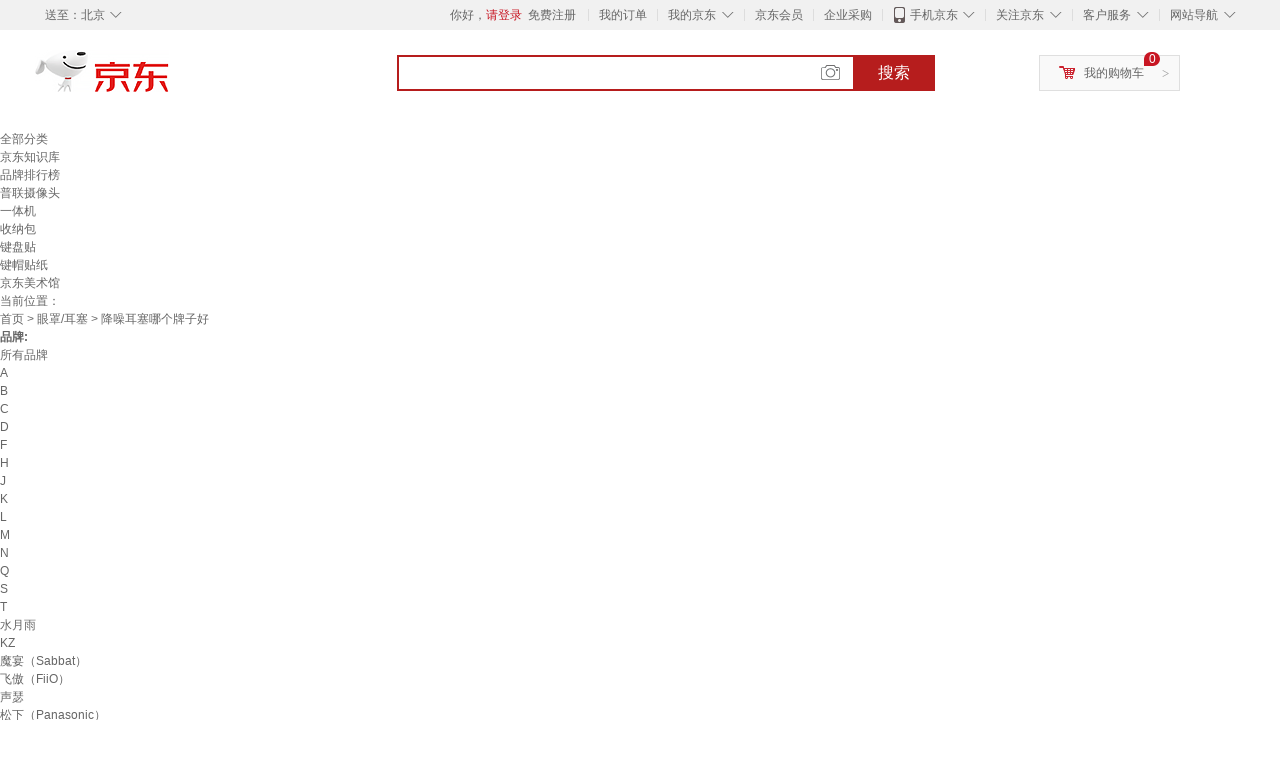

--- FILE ---
content_type: text/html;charset=UTF-8
request_url: https://www.jd.com/hprm/91928884a48e0f27bcd3.html
body_size: 23226
content:
<!DOCTYPE html>
<html lang="en">
<head>
        <meta charset="UTF-8">
<title>降噪耳塞哪个牌子好 - 京东</title>
<meta name="Keywords" content="降噪耳塞哪个牌子好多少钱,降噪耳塞哪个牌子好怎么样,好不好" />
<meta name="description" content="京东是国内专业的降噪耳塞哪个牌子好网上购物商城，本频道提供降噪耳塞哪个牌子好商品图片，降噪耳塞哪个牌子好价格，降噪耳塞哪个牌子好多少钱信息，为您选购提供全方位降噪耳塞哪个牌子好怎么样,降噪耳塞哪个牌子好好不好参考，提供愉悦的网上购物体验！" />
<meta name="mobile-agent" content="format=html5;url=//so.m.jd.com/hprm/91928884a48e0f27bcd3.html">
<meta name="applicable-device" content="pc">
<link rel="icon" href="//www.jd.com/favicon.ico" mce_href="//www.jd.com/favicon.ico" type="image/x-icon" />
<link rel="canonical" href="//www.jd.com/hprm/91928884a48e0f27bcd3.html"/>

    <link type="text/css" rel="stylesheet" href="//misc.360buyimg.com/jdf/1.0.0/unit/??ui-base/1.0.0/ui-base.css,shortcut/2.0.0/shortcut.css,global-header/1.0.0/global-header.css,myjd/2.0.0/myjd.css,nav/2.0.0/nav.css,shoppingcart/2.0.0/shoppingcart.css,global-footer/1.0.0/global-footer.css,service/1.0.0/service.css" />
    <link rel="stylesheet" href="//storage.jd.com/swm-stable/seo/pc/0.0.8/static/common/css/base_d4de097.css" />
<script type="text/javascript">window.pageConfig={compatible:!0,jdfVersion:"2.0.0"};</script>
<script type="text/javascript">window.jdpts={},jdpts._st=(new Date).getTime();</script>




    <link rel="stylesheet" type="text/css" href="//storage.jd.com/swm-stable/seo/pc/0.0.8/static/components/targetGo/targetGo_f03a133.css" />
    <link rel="stylesheet" type="text/css" href="//storage.jd.com/swm-stable/seo/pc/0.0.8/static/components/banner/banner_3aa2d80.css" />
    <link rel="stylesheet" href="//storage.jd.com/swm-stable/seo/pc/0.0.8/widget/navitems/navitems_0281f90.css" />
    <link rel="stylesheet" href="//storage.jd.com/swm-stable/seo/pc/0.0.8/widget/wisdomTemp/wisdomTemp_81f1e4c.css" />
    <link rel="stylesheet" href="//storage.jd.com/swm-stable/seo/pc/0.0.8/widget/moreKeywords/moreKeywords_3850427.css" />
</head>
<body>
<div id="shortcut-2014">
	<div class="w">
    	<ul class="fl">
    		<li class="dorpdown" id="ttbar-mycity"></li>
    	</ul>
    	<ul class="fr">
			<li class="fore1" id="ttbar-login">
				<a href="javascript:login();" class="link-login">你好，请登录</a>&nbsp;&nbsp;<a href="javascript:regist();" class="link-regist style-red">免费注册</a>
			</li>
			<li class="spacer"></li>
			<li class="fore2">
				<div class="dt">
					<a target="_blank" href="//order.jd.com/center/list.action">我的订单</a>
				</div>
			</li>
			<li class="spacer"></li>
			<li class="fore3 dorpdown" id="ttbar-myjd">
				<div class="dt cw-icon">
					<i class="ci-right"><s>◇</s></i>
					<a target="_blank" href="//home.jd.com/">我的京东</a>
				</div>
				<div class="dd dorpdown-layer"></div>
			</li>
			<li class="spacer"></li>
			<li class="fore4" id="ttbar-member">
				<div class="dt">
					<a target="_blank" href="//vip.jd.com/">京东会员</a>
				</div>
			</li>
			<li class="spacer"></li>
			<li class="fore5" id="ttbar-ent">
				<div class="dt">
					<a target="_blank" href="//b.jd.com/">企业采购</a>
				</div>
			</li>
			<li class="spacer"></li>
			<li class="fore6 dorpdown" id="ttbar-apps">
				<div class="dt cw-icon">
					<i class="ci-left"></i>
					<i class="ci-right"><s>◇</s></i>
					<a target="_blank" href="//app.jd.com/">手机京东</a>
				</div>
			</li>
			<li class="spacer"></li>
			<li class="fore7 dorpdown" id="ttbar-atte">
				<div class="dt cw-icon">
					<i class="ci-right"><s>◇</s></i>关注京东
				</div>	
			</li>
			<li class="spacer"></li>
			<li class="fore8 dorpdown" id="ttbar-serv">
				<div class="dt cw-icon">
					<i class="ci-right"><s>◇</s></i>客户服务
				</div>
				<div class="dd dorpdown-layer"></div>
			</li>
			<li class="spacer"></li>
			<li class="fore9 dorpdown" id="ttbar-navs">
				<div class="dt cw-icon">
					<i class="ci-right"><s>◇</s></i>网站导航
				</div>
				<div class="dd dorpdown-layer"></div>
			</li>
    	</ul>
		<span class="clr"></span>
    </div>
</div>
<div id="o-header-2013"><div id="header-2013" style="display:none;"></div></div>
<div class="w">
    <div id="logo-2014">
    	<a href="//www.jd.com/" class="logo">京东</a>
    </div>
    <div id="search-2014" >
		<ul id="shelper" class="hide"></ul>
		<div class="form">
			<input type="text" onkeydown="javascript:if(event.keyCode==13) search('key');" autocomplete="off" id="key" accesskey="s" class="text" />
			<button onclick="search('key');return false;" class="button cw-icon"><i></i>搜索</button>
		</div>
    </div>
    <div id="settleup-2014" class="dorpdown">
		<div class="cw-icon">
			<i class="ci-left"></i>
			<i class="ci-right">&gt;</i>
			<a target="_blank" href="//cart.jd.com/cart.action">我的购物车</a>
		</div>
		<div class="dorpdown-layer">
			<div class="spacer"></div>
			<div id="settleup-content">
				<span class="loading"></span>
			</div>
		</div>
	</div>
    <div id="hotwords-2014"></div>
    <span class="clr"></span>
</div>
<div id="navitems" class="clearfix">
    <ul>
                <li><a target="_blank" href="http://yp.jd.com/sitemap.html">全部分类</a></li>
                <li><a target="_blank" href="http://yp.jd.com/zhishi_sitemap.html">京东知识库</a></li>
                <li><a target="_blank" href="http://yp.jd.com/brand_sitemap.html">品牌排行榜</a></li>
                <li><a target="_blank" href="https://item.jd.com/product/BRV_ljFuuwc9r96pFV2kgQ.html">普联摄像头</a></li>
                <li><a target="_blank" href="https://club.jd.com/remarklist/pAikChMPn_f8isRvQn4s7g.html">一体机</a></li>
                <li><a target="_blank" href="https://club.jd.com/remarklist/we9HIKMISJ2Cg-xdGejsFA.html">收纳包</a></li>
                <li><a target="_blank" href="https://club.jd.com/remarklist/Lq4tUL9t6jVBzo6nQNq06g.html">键盘贴</a></li>
                <li><a target="_blank" href="https://club.jd.com/commentdetail/Lq4tUL9t6jVBzo6nQNq06g_2125c4d26da1353b362075d40ad970a6.html">键帽贴纸</a></li>
                <li><a target="_blank" href="https://museum.jd.com/">京东美术馆</a></li>
            </ul>
</div>







<div class="breadcrumb defineDiv">
    <dl class="brd">
        <dt>当前位置：</dt>
        <dd><a href="//www.jd.com">首页</a> <span> > </span>
                        <a href="//yp.jd.com/list/9192_12190_12602.html">眼罩/耳塞</a>
            <span> > 降噪耳塞哪个牌子好</span>
        </dd>
    </dl>
</div>


<div class="content-wrap">
    <!--顶部banner通栏-->
    <div class="banner-ad-top-wrap">
        <a href="javascript:void(0);" class="ad-jump" target="_blank">
            <img src="" alt="" id="adTop" class="hide">
        </a>
    </div>
    <!--顶部banner通栏-->

    <!--各种筛选条件的展示与动画制作-->
    <div class="search-condition">
        <div class="search-ul">
                                                                    <!--品牌无图片的选项配置 no-img-brand表示无图片配置-->
                    <div class="brand-option no-img-brand ">
                        <strong class="title">品牌:</strong>
                        <div class="detail-option">
                            <ul class="letter-ul clearfix">
                                <li data-letter=""><a href="javascript:void(0);">所有品牌</a></li>
                                                                    <li data-letter="A"><a href="javascript:void(0);">A</a></li>
                                                                    <li data-letter="B"><a href="javascript:void(0);">B</a></li>
                                                                    <li data-letter="C"><a href="javascript:void(0);">C</a></li>
                                                                    <li data-letter="D"><a href="javascript:void(0);">D</a></li>
                                                                    <li data-letter="F"><a href="javascript:void(0);">F</a></li>
                                                                    <li data-letter="H"><a href="javascript:void(0);">H</a></li>
                                                                    <li data-letter="J"><a href="javascript:void(0);">J</a></li>
                                                                    <li data-letter="K"><a href="javascript:void(0);">K</a></li>
                                                                    <li data-letter="L"><a href="javascript:void(0);">L</a></li>
                                                                    <li data-letter="M"><a href="javascript:void(0);">M</a></li>
                                                                    <li data-letter="N"><a href="javascript:void(0);">N</a></li>
                                                                    <li data-letter="Q"><a href="javascript:void(0);">Q</a></li>
                                                                    <li data-letter="S"><a href="javascript:void(0);">S</a></li>
                                                                    <li data-letter="T"><a href="javascript:void(0);">T</a></li>
                                                            </ul>
                            <!--该面板是未点击更多时的展示-->
                            <div class="options fold">
                                <ul class="detail-ul clearfix" id="brandShow">
                                                                                                                                                                                                <li data-visible="S"><a href="/hprm/91928884a48e0f27bcd3.html?extAttrValue=expand_name,&electedExtAttrSet=&sort_type=sort_default&brand=水月雨" title="水月雨"
                                                                               rel="nofollow">水月雨</a></li>
                                                                                                                                                                <li data-visible="K"><a href="/hprm/91928884a48e0f27bcd3.html?extAttrValue=expand_name,&electedExtAttrSet=&sort_type=sort_default&brand=KZ" title="KZ"
                                                                               rel="nofollow">KZ</a></li>
                                                                                                                                                                <li data-visible="M"><a href="/hprm/91928884a48e0f27bcd3.html?extAttrValue=expand_name,&electedExtAttrSet=&sort_type=sort_default&brand=魔宴（Sabbat）" title="魔宴（Sabbat）"
                                                                               rel="nofollow">魔宴（Sabbat）</a></li>
                                                                                                                                                                <li data-visible="F"><a href="/hprm/91928884a48e0f27bcd3.html?extAttrValue=expand_name,&electedExtAttrSet=&sort_type=sort_default&brand=飞傲（FiiO）" title="飞傲（FiiO）"
                                                                               rel="nofollow">飞傲（FiiO）</a></li>
                                                                                                                                                                <li data-visible="S"><a href="/hprm/91928884a48e0f27bcd3.html?extAttrValue=expand_name,&electedExtAttrSet=&sort_type=sort_default&brand=声瑟" title="声瑟"
                                                                               rel="nofollow">声瑟</a></li>
                                                                                                                                                                <li data-visible="S"><a href="/hprm/91928884a48e0f27bcd3.html?extAttrValue=expand_name,&electedExtAttrSet=&sort_type=sort_default&brand=松下（Panasonic）" title="松下（Panasonic）"
                                                                               rel="nofollow">松下（Panasonic）</a></li>
                                                                                                                                                                <li data-visible="N"><a href="/hprm/91928884a48e0f27bcd3.html?extAttrValue=expand_name,&electedExtAttrSet=&sort_type=sort_default&brand=宁梵声学" title="宁梵声学"
                                                                               rel="nofollow">宁梵声学</a></li>
                                                                                                                                                                <li data-visible="A"><a href="/hprm/91928884a48e0f27bcd3.html?extAttrValue=expand_name,&electedExtAttrSet=&sort_type=sort_default&brand=艾昊者" title="艾昊者"
                                                                               rel="nofollow">艾昊者</a></li>
                                                                                                                                                                <li data-visible="N"><a href="/hprm/91928884a48e0f27bcd3.html?extAttrValue=expand_name,&electedExtAttrSet=&sort_type=sort_default&brand=nsve" title="nsve"
                                                                               rel="nofollow">nsve</a></li>
                                                                                                                                                                <li data-visible="T"><a href="/hprm/91928884a48e0f27bcd3.html?extAttrValue=expand_name,&electedExtAttrSet=&sort_type=sort_default&brand=TRN" title="TRN"
                                                                               rel="nofollow">TRN</a></li>
                                                                                                                                                                <li data-visible="M"><a href="/hprm/91928884a48e0f27bcd3.html?extAttrValue=expand_name,&electedExtAttrSet=&sort_type=sort_default&brand=馍彭" title="馍彭"
                                                                               rel="nofollow">馍彭</a></li>
                                                                                                                                                                <li data-visible="D"><a href="/hprm/91928884a48e0f27bcd3.html?extAttrValue=expand_name,&electedExtAttrSet=&sort_type=sort_default&brand=盾洁护" title="盾洁护"
                                                                               rel="nofollow">盾洁护</a></li>
                                                                                                                                                                <li data-visible="Q"><a href="/hprm/91928884a48e0f27bcd3.html?extAttrValue=expand_name,&electedExtAttrSet=&sort_type=sort_default&brand=QDC" title="QDC"
                                                                               rel="nofollow">QDC</a></li>
                                                                                                                                                                <li data-visible="D"><a href="/hprm/91928884a48e0f27bcd3.html?extAttrValue=expand_name,&electedExtAttrSet=&sort_type=sort_default&brand=代尔塔（DELTAPLUS）" title="代尔塔（DELTAPLUS）"
                                                                               rel="nofollow">代尔塔（DELTAPLUS）</a></li>
                                                                                                                                                                <li data-visible="M"><a href="/hprm/91928884a48e0f27bcd3.html?extAttrValue=expand_name,&electedExtAttrSet=&sort_type=sort_default&brand=MDUG" title="MDUG"
                                                                               rel="nofollow">MDUG</a></li>
                                                                                                                                                                <li data-visible="T"><a href="/hprm/91928884a48e0f27bcd3.html?extAttrValue=expand_name,&electedExtAttrSet=&sort_type=sort_default&brand=淘盾" title="淘盾"
                                                                               rel="nofollow">淘盾</a></li>
                                                                                                                                                                <li data-visible="C"><a href="/hprm/91928884a48e0f27bcd3.html?extAttrValue=expand_name,&electedExtAttrSet=&sort_type=sort_default&brand=初构想（CHUGOUXIANG）" title="初构想（CHUGOUXIANG）"
                                                                               rel="nofollow">初构想（CHUGOUXIANG）</a></li>
                                                                                                                                                                <li data-visible="B"><a href="/hprm/91928884a48e0f27bcd3.html?extAttrValue=expand_name,&electedExtAttrSet=&sort_type=sort_default&brand=布乐思" title="布乐思"
                                                                               rel="nofollow">布乐思</a></li>
                                                                                                                                                                <li data-visible="Q"><a href="/hprm/91928884a48e0f27bcd3.html?extAttrValue=expand_name,&electedExtAttrSet=&sort_type=sort_default&brand=潜韵" title="潜韵"
                                                                               rel="nofollow">潜韵</a></li>
                                                                                                                                                                <li data-visible="S"><a href="/hprm/91928884a48e0f27bcd3.html?extAttrValue=expand_name,&electedExtAttrSet=&sort_type=sort_default&brand=SKullcandy" title="SKullcandy"
                                                                               rel="nofollow">SKullcandy</a></li>
                                                                                                                                                                <li data-visible="S"><a href="/hprm/91928884a48e0f27bcd3.html?extAttrValue=expand_name,&electedExtAttrSet=&sort_type=sort_default&brand=世达（SATA）" title="世达（SATA）"
                                                                               rel="nofollow">世达（SATA）</a></li>
                                                                                                                                                                <li data-visible="B"><a href="/hprm/91928884a48e0f27bcd3.html?extAttrValue=expand_name,&electedExtAttrSet=&sort_type=sort_default&brand=BGVP" title="BGVP"
                                                                               rel="nofollow">BGVP</a></li>
                                                                                                                                                                <li data-visible="S"><a href="/hprm/91928884a48e0f27bcd3.html?extAttrValue=expand_name,&electedExtAttrSet=&sort_type=sort_default&brand=硕奈思" title="硕奈思"
                                                                               rel="nofollow">硕奈思</a></li>
                                                                                                                                                                <li data-visible="L"><a href="/hprm/91928884a48e0f27bcd3.html?extAttrValue=expand_name,&electedExtAttrSet=&sort_type=sort_default&brand=蓝音" title="蓝音"
                                                                               rel="nofollow">蓝音</a></li>
                                                                                                                                                                <li data-visible="M"><a href="/hprm/91928884a48e0f27bcd3.html?extAttrValue=expand_name,&electedExtAttrSet=&sort_type=sort_default&brand=陌甜" title="陌甜"
                                                                               rel="nofollow">陌甜</a></li>
                                                                                                                                                                <li data-visible="J"><a href="/hprm/91928884a48e0f27bcd3.html?extAttrValue=expand_name,&electedExtAttrSet=&sort_type=sort_default&brand=佳护" title="佳护"
                                                                               rel="nofollow">佳护</a></li>
                                                                                                                                                                <li data-visible="H"><a href="/hprm/91928884a48e0f27bcd3.html?extAttrValue=expand_name,&electedExtAttrSet=&sort_type=sort_default&brand=何佳功" title="何佳功"
                                                                               rel="nofollow">何佳功</a></li>
                                                                                                                                                                <li data-visible="D"><a href="/hprm/91928884a48e0f27bcd3.html?extAttrValue=expand_name,&electedExtAttrSet=&sort_type=sort_default&brand=大为（Dawei）" title="大为（Dawei）"
                                                                               rel="nofollow">大为（Dawei）</a></li>
                                                                                                                                                                <li data-visible="C"><a href="/hprm/91928884a48e0f27bcd3.html?extAttrValue=expand_name,&electedExtAttrSet=&sort_type=sort_default&brand=CCA" title="CCA"
                                                                               rel="nofollow">CCA</a></li>
                                                                                                                                                                <li data-visible="N"><a href="/hprm/91928884a48e0f27bcd3.html?extAttrValue=expand_name,&electedExtAttrSet=&sort_type=sort_default&brand=NAOI" title="NAOI"
                                                                               rel="nofollow">NAOI</a></li>
                                                                                                            </ul>
                            </div>
                                                            <div class="more-opt"><a href="javascript:void(0);" class="more"
                                                         data-ajaxmore="false">更多<i></i></a></div>
                                                    </div>
                    </div>
                    <!--品牌无图片的选项配置-->
                            
                                                        <!--非品牌的选项配置 not-brand-option, cate2表示二级品类div-->
                    <div class="not-brand-option cate2">
                        <!--二级品类名用strong-->
                        <strong class="title">影音娱乐:</strong>
                        <div class="detail-option">
                            <!--选择更多的时候添加class more-opts设置其height:auto;-->
                            <div class="options">
                                <ul class="detail-ul clearfix">
                                                                                                                <li><a href="/hprm/91928884a48e0f27bcd3.html?extAttrValue=expand_name,&electedExtAttrSet=&sort_type=sort_default&catID=842" title="蓝牙/无线耳机"
                                               rel="nofollow">蓝牙/无线耳机</a></li>
                                                                            <li><a href="/hprm/91928884a48e0f27bcd3.html?extAttrValue=expand_name,&electedExtAttrSet=&sort_type=sort_default&catID=31012" title="有线耳机"
                                               rel="nofollow">有线耳机</a></li>
                                                                    </ul>
                            </div>
                                                    </div>
                    </div>
                    <!--非品牌的选项配置 not-brand-option, cate2表示二级品类div-->
                                    <!--非品牌的选项配置 not-brand-option, cate2表示二级品类div-->
                    <div class="not-brand-option cate2">
                        <!--二级品类名用strong-->
                        <strong class="title">个人防护:</strong>
                        <div class="detail-option">
                            <!--选择更多的时候添加class more-opts设置其height:auto;-->
                            <div class="options">
                                <ul class="detail-ul clearfix">
                                                                                                                <li><a href="/hprm/91928884a48e0f27bcd3.html?extAttrValue=expand_name,&electedExtAttrSet=&sort_type=sort_default&catID=14102" title="听力防护"
                                               rel="nofollow">听力防护</a></li>
                                                                    </ul>
                            </div>
                                                    </div>
                    </div>
                    <!--非品牌的选项配置 not-brand-option, cate2表示二级品类div-->
                            
                                    <!--非品牌的选项配置 not-brand-option, extAttr表示额外属性单独一行的div-->
                                    <div class="not-brand-option extAttr">
                        <div class="title">场景:</div>
                        <div class="detail-option">
                            <div class="options">
                                <ul class="detail-ul clearfix">
                                                                            <li><a href="/hprm/91928884a48e0f27bcd3.html?sort_type=sort_default&extAttrValue=expand_name,@5089::2356&electedExtAttrSet=2356," title="运动耳机" rel="nofollow">运动耳机</a></li>
                                                                            <li><a href="/hprm/91928884a48e0f27bcd3.html?sort_type=sort_default&extAttrValue=expand_name,@2104::2356&electedExtAttrSet=2356," title="游戏耳机" rel="nofollow">游戏耳机</a></li>
                                                                            <li><a href="/hprm/91928884a48e0f27bcd3.html?sort_type=sort_default&extAttrValue=expand_name,@43335::2356&electedExtAttrSet=2356," title="音乐耳机" rel="nofollow">音乐耳机</a></li>
                                                                            <li><a href="/hprm/91928884a48e0f27bcd3.html?sort_type=sort_default&extAttrValue=expand_name,@245803::2356&electedExtAttrSet=2356," title="睡眠耳机" rel="nofollow">睡眠耳机</a></li>
                                                                            <li><a href="/hprm/91928884a48e0f27bcd3.html?sort_type=sort_default&extAttrValue=expand_name,@102985::2356&electedExtAttrSet=2356," title="降噪耳机" rel="nofollow">降噪耳机</a></li>
                                                                            <li><a href="/hprm/91928884a48e0f27bcd3.html?sort_type=sort_default&extAttrValue=expand_name,@131563::2356&electedExtAttrSet=2356," title="HIFI耳机" rel="nofollow">HIFI耳机</a></li>
                                                                    </ul>
                            </div>
                        
                        </div>
                    </div>
                
            
                                    <!--高级选项-->
                <div class="senior-select">
                    <div class="title">高级选项:</div>
                    <div class="content-wrap">
                        <div class="content clearfix">
                                                                                                <a href="javascript:void(0);"
                                       class="select-total"><span>插头接口</span><i class="arrow"></i></a>
                                                                                                                                <a href="javascript:void(0);"
                                       class="select-total"><span>换线支持</span><i class="arrow"></i></a>
                                                                                                                                <a href="javascript:void(0);"
                                       class="select-total"><span>麦克风支持</span><i class="arrow"></i></a>
                                                                                                                                <a href="javascript:void(0);"
                                       class="select-total"><span>佩戴方式</span><i class="arrow"></i></a>
                                                                                                                                <a href="javascript:void(0);"
                                       class="select-total"><span>材质</span><i class="arrow"></i></a>
                                                                                                                                <a href="javascript:void(0);"
                                       class="select-total"><span>是否带线</span><i class="arrow"></i></a>
                                                                                                                                <a href="javascript:void(0);"
                                       class="select-total"><span>特色功能</span><i class="arrow"></i></a>
                                                                                                                                <a href="javascript:void(0);"
                                       class="select-total"><span>环箍材质</span><i class="arrow"></i></a>
                                                                                    </div>
                    </div>
                    <!--高级选项的hover效果-->
                    <div class="hover-panel">
                        <div class="panel-detail">
                            <!--这里做for循环，高级选项里hover效果的详细内容要依次在这里填充-->
                                                            <div class="item-panel">
                                    <ul class="details-ul clearfix">
                                                                                                                                    <li><a href="/hprm/91928884a48e0f27bcd3.html?sort_type=sort_default&extAttrValue=expand_name,@84424::14532&electedExtAttrSet=14532," rel="nofollow">Type-C</a></li>
                                                                                                                                                                                <li><a href="/hprm/91928884a48e0f27bcd3.html?sort_type=sort_default&extAttrValue=expand_name,@66907::14532&electedExtAttrSet=14532," rel="nofollow">3.5mm</a></li>
                                                                                                                        </ul>
                                </div>
                                                            <div class="item-panel">
                                    <ul class="details-ul clearfix">
                                                                                                                                    <li><a href="/hprm/91928884a48e0f27bcd3.html?sort_type=sort_default&extAttrValue=expand_name,@187021::17458&electedExtAttrSet=17458," rel="nofollow">MMCX</a></li>
                                                                                                                                                                                <li><a href="/hprm/91928884a48e0f27bcd3.html?sort_type=sort_default&extAttrValue=expand_name,@66907::17458&electedExtAttrSet=17458," rel="nofollow">3.5mm</a></li>
                                                                                                                                                                                <li><a href="/hprm/91928884a48e0f27bcd3.html?sort_type=sort_default&extAttrValue=expand_name,@187022::17458&electedExtAttrSet=17458," rel="nofollow">0.78双针</a></li>
                                                                                                                        </ul>
                                </div>
                                                            <div class="item-panel">
                                    <ul class="details-ul clearfix">
                                                                                                                                    <li><a href="/hprm/91928884a48e0f27bcd3.html?sort_type=sort_default&extAttrValue=expand_name,@187025::17459&electedExtAttrSet=17459," rel="nofollow">有麦克风</a></li>
                                                                                                                                                                                <li><a href="/hprm/91928884a48e0f27bcd3.html?sort_type=sort_default&extAttrValue=expand_name,@124804::17459&electedExtAttrSet=17459," rel="nofollow">无麦克风</a></li>
                                                                                                                                                                                <li><a href="/hprm/91928884a48e0f27bcd3.html?sort_type=sort_default&extAttrValue=expand_name,@187026::17459&electedExtAttrSet=17459," rel="nofollow">可选配麦克风线</a></li>
                                                                                                                        </ul>
                                </div>
                                                            <div class="item-panel">
                                    <ul class="details-ul clearfix">
                                                                                                                                    <li><a href="/hprm/91928884a48e0f27bcd3.html?sort_type=sort_default&extAttrValue=expand_name,@76967::2895&electedExtAttrSet=2895," rel="nofollow">耳戴式</a></li>
                                                                                                                                                                                <li><a href="/hprm/91928884a48e0f27bcd3.html?sort_type=sort_default&extAttrValue=expand_name,@114798::2895&electedExtAttrSet=2895," rel="nofollow">眼镜式</a></li>
                                                                                                                                                                                <li><a href="/hprm/91928884a48e0f27bcd3.html?sort_type=sort_default&extAttrValue=expand_name,@5086::2895&electedExtAttrSet=2895," rel="nofollow">入耳式</a></li>
                                                                                                                                                                                <li><a href="/hprm/91928884a48e0f27bcd3.html?sort_type=sort_default&extAttrValue=expand_name,@919::2895&electedExtAttrSet=2895," rel="nofollow">挂耳式</a></li>
                                                                                                                                                                                <li><a href="/hprm/91928884a48e0f27bcd3.html?sort_type=sort_default&extAttrValue=expand_name,@283224::2895&electedExtAttrSet=2895," rel="nofollow">颈后式</a></li>
                                                                                                                                                                                <li><a href="/hprm/91928884a48e0f27bcd3.html?sort_type=sort_default&extAttrValue=expand_name,@182017::2895&electedExtAttrSet=2895," rel="nofollow">半入耳式</a></li>
                                                                                                                                                                                <li><a href="/hprm/91928884a48e0f27bcd3.html?sort_type=sort_default&extAttrValue=expand_name,@245805::2895&electedExtAttrSet=2895," rel="nofollow">耳夹式</a></li>
                                                                                                                        </ul>
                                </div>
                                                            <div class="item-panel">
                                    <ul class="details-ul clearfix">
                                                                                                                                    <li><a href="/hprm/91928884a48e0f27bcd3.html?sort_type=sort_default&extAttrValue=expand_name,@21446::3237&electedExtAttrSet=3237," rel="nofollow">硅胶</a></li>
                                                                                                                                                                                <li><a href="/hprm/91928884a48e0f27bcd3.html?sort_type=sort_default&extAttrValue=expand_name,@72673::3237&electedExtAttrSet=3237," rel="nofollow">PU</a></li>
                                                                                                                        </ul>
                                </div>
                                                            <div class="item-panel">
                                    <ul class="details-ul clearfix">
                                                                                                                                    <li><a href="/hprm/91928884a48e0f27bcd3.html?sort_type=sort_default&extAttrValue=expand_name,@79837::16104&electedExtAttrSet=16104," rel="nofollow">不带线</a></li>
                                                                                                                                                                                <li><a href="/hprm/91928884a48e0f27bcd3.html?sort_type=sort_default&extAttrValue=expand_name,@96962::16104&electedExtAttrSet=16104," rel="nofollow">带线</a></li>
                                                                                                                        </ul>
                                </div>
                                                            <div class="item-panel">
                                    <ul class="details-ul clearfix">
                                                                                                                                    <li><a href="/hprm/91928884a48e0f27bcd3.html?sort_type=sort_default&extAttrValue=expand_name,@132664::2637&electedExtAttrSet=2637," rel="nofollow">主动降噪</a></li>
                                                                                                                                                                                <li><a href="/hprm/91928884a48e0f27bcd3.html?sort_type=sort_default&extAttrValue=expand_name,@18654::2637&electedExtAttrSet=2637," rel="nofollow">支持音乐</a></li>
                                                                                                                                                                                <li><a href="/hprm/91928884a48e0f27bcd3.html?sort_type=sort_default&extAttrValue=expand_name,@80348::2637&electedExtAttrSet=2637," rel="nofollow">语音交互</a></li>
                                                                                                                                                                                <li><a href="/hprm/91928884a48e0f27bcd3.html?sort_type=sort_default&extAttrValue=expand_name,@65409::2637&electedExtAttrSet=2637," rel="nofollow">通话功能</a></li>
                                                                                                                                                                                <li><a href="/hprm/91928884a48e0f27bcd3.html?sort_type=sort_default&extAttrValue=expand_name,@179626::2637&electedExtAttrSet=2637," rel="nofollow">通话降噪</a></li>
                                                                                                                                                                                <li><a href="/hprm/91928884a48e0f27bcd3.html?sort_type=sort_default&extAttrValue=expand_name,@132665::2637&electedExtAttrSet=2637," rel="nofollow">来电播报</a></li>
                                                                                                                                                                                <li><a href="/hprm/91928884a48e0f27bcd3.html?sort_type=sort_default&extAttrValue=expand_name,@76996::2637&electedExtAttrSet=2637," rel="nofollow">定制</a></li>
                                                                                                                                                                                <li><a href="/hprm/91928884a48e0f27bcd3.html?sort_type=sort_default&extAttrValue=expand_name,@77632::2637&electedExtAttrSet=2637," rel="nofollow">超长续航</a></li>
                                                                                                                                                                                <li><a href="/hprm/91928884a48e0f27bcd3.html?sort_type=sort_default&extAttrValue=expand_name,@188568::2637&electedExtAttrSet=2637," rel="nofollow">LED数显</a></li>
                                                                                                                        </ul>
                                </div>
                                                            <div class="item-panel">
                                    <ul class="details-ul clearfix">
                                                                                                                                    <li><a href="/hprm/91928884a48e0f27bcd3.html?sort_type=sort_default&extAttrValue=expand_name,@91936::23489&electedExtAttrSet=23489," rel="nofollow">聚氨酯</a></li>
                                                                                                                                                                                <li><a href="/hprm/91928884a48e0f27bcd3.html?sort_type=sort_default&extAttrValue=expand_name,@177563::23489&electedExtAttrSet=23489," rel="nofollow">合成材料</a></li>
                                                                                                                                                                                <li><a href="/hprm/91928884a48e0f27bcd3.html?sort_type=sort_default&extAttrValue=expand_name,@21834::23489&electedExtAttrSet=23489," rel="nofollow">ABS</a></li>
                                                                                                                        </ul>
                                </div>
                                                    </div>
                    </div>
                </div>
                    </div>
    </div>
    <!--中间的商品部分-->
    <div class="search-wrap clearfix">
        <!--右侧商品的制作-->
        <div class="content-right">
                            <!--排序的筛选-->
                <div class="sequence clearfix">
                    <div class="sort-ul">

                                                    <a class="active" href="javascript:void(0);"><span>综合</span><i class="compre"></i></a>
                        
                                                    <a href="/hprm/91928884a48e0f27bcd3.html?extAttrValue=expand_name,&electedExtAttrSet=&sort_type=sort_totalsales15_desc" rel="nofollow"><span>销量</span><i class="sales"></i></a>
                        
                                                    <a href="/hprm/91928884a48e0f27bcd3.html?extAttrValue=expand_name,&electedExtAttrSet=&sort_type=sort_commentcount_desc" rel="nofollow"><span>评论数</span><i class="comments"></i></a>
                        
                                                    <a href="/hprm/91928884a48e0f27bcd3.html?extAttrValue=expand_name,&electedExtAttrSet=&sort_type=sort_winsdate_desc" rel="nofollow"><span>新品</span><i class="new-sku"></i></a>
                        
                        <!--active默认升序排列   down表示降序排列-->
                                                    <a class="" href="/hprm/91928884a48e0f27bcd3.html?extAttrValue=expand_name,&electedExtAttrSet=&sort_type=sort_dredisprice_asc" rel="nofollow"><span>价格</span><span class="arrow clearfix"><i
                                class="arrow-up"></i><i class="arrow-down"></i></span></a>
                        
                    </div>
                    <div class="panel-page">
                    <span class="page">
                        <b>1</b><em>/</em><i>2</i>
                    </span>
                        <!--不可点击状态添加disabled-->
                                                    <a href="javascript:void(0);" class="prev-page disabled"><i class="prev"><</i></a>
                        
                                                    <a href="/hprm/91928884a48e0f27bcd3.html?extAttrValue=expand_name,&electedExtAttrSet=&sort_type=sort_default&page=2" class="next-page" rel="nofollow"><i class="next">></i></a>
                                            </div>
                </div>
                <!--排序的筛选-->
            
            <!--具体商品-->
                            <ul class="details-ul clearfix">
                                                                <li class="sku-detail cps-wrap  no-slave-ware ">
                            <div class="pad-sku">
                                <a href="https://item.jd.com/10177600259953.html" class="img-href" title="德国重工业超强隔音工厂车间专用耳塞舒适隔音耳塞男女款工业级降噪耳塞宿舍睡觉打呼噜专用车间装修不伤耳 降噪王者套装（墨黑耳罩+云炭黑耳塞）双重降噪"
                                   target="_blank"  >
                                    <img src="//misc.360buyimg.com/lib/img/e/blank.gif" data-lazy-img="                                                                //img30.360buyimg.com/n7/jfs/t1/326740/31/12189/98458/68aff190Ffeefa43d/7a9016cc90343cf8.jpg
"
                                         alt="德国重工业超强隔音工厂车间专用耳塞舒适隔音耳塞男女款工业级降噪耳塞宿舍睡觉打呼噜专用车间装修不伤耳 降噪王者套装（墨黑耳罩+云炭黑耳塞）双重降噪" class="prod-img" title="德国重工业超强隔音工厂车间专用耳塞舒适隔音耳塞男女款工业级降噪耳塞宿舍睡觉打呼噜专用车间装修不伤耳 降噪王者套装（墨黑耳罩+云炭黑耳塞）双重降噪">
                                </a>
                                                                <div class="price p-price" data-skuId="10177600259953">
                                    <strong></strong>
                                </div>
                                <div class="p-name">
                                    <a href="https://item.jd.com/10177600259953.html" class="price-href"
                                       title="德国重工业超强隔音工厂车间专用耳塞舒适隔音耳塞男女款工业级降噪耳塞宿舍睡觉打呼噜专用车间装修不伤耳 降噪王者套装（墨黑耳罩+云炭黑耳塞）双重降噪"  >德国重工业超强隔音工厂车间专用耳塞舒适隔音耳塞男女款工业级降噪耳塞宿舍睡觉打呼噜专用车间装修不伤耳 降噪王者套装（墨黑耳罩+云炭黑耳塞）双重降噪</a>
                                </div>
                                <div class="comment-num">
                                                                        <a href="//item.jd.com//10177600259953.html#comment" target="_blank"><strong>500+</strong></a>条评论
                                </div>
                                <div class="p-merchant">
                                                                        <a href="//mall.jd.com/index-$wareInfo.shop_id.html" title=""
                                       target="_blank"></a>
                                </div>

                                                            </div>
                        </li>
                                                                <li class="sku-detail cps-wrap  no-slave-ware ">
                            <div class="pad-sku">
                                <a href="https://item.jd.com/10177600259954.html" class="img-href" title="德国重工业超强隔音工厂车间专用耳塞舒适隔音耳塞男女款工业级降噪耳塞宿舍睡觉打呼噜专用车间装修不伤耳 降噪王者套装（黑红耳罩+云炭黑耳塞）双重降噪"
                                   target="_blank"  >
                                    <img src="//misc.360buyimg.com/lib/img/e/blank.gif" data-lazy-img="                                                                //img30.360buyimg.com/n7/jfs/t1/329638/24/5244/119592/68aff193Ffa8f60e9/08d16d04c02f3349.jpg
"
                                         alt="德国重工业超强隔音工厂车间专用耳塞舒适隔音耳塞男女款工业级降噪耳塞宿舍睡觉打呼噜专用车间装修不伤耳 降噪王者套装（黑红耳罩+云炭黑耳塞）双重降噪" class="prod-img" title="德国重工业超强隔音工厂车间专用耳塞舒适隔音耳塞男女款工业级降噪耳塞宿舍睡觉打呼噜专用车间装修不伤耳 降噪王者套装（黑红耳罩+云炭黑耳塞）双重降噪">
                                </a>
                                                                <div class="price p-price" data-skuId="10177600259954">
                                    <strong></strong>
                                </div>
                                <div class="p-name">
                                    <a href="https://item.jd.com/10177600259954.html" class="price-href"
                                       title="德国重工业超强隔音工厂车间专用耳塞舒适隔音耳塞男女款工业级降噪耳塞宿舍睡觉打呼噜专用车间装修不伤耳 降噪王者套装（黑红耳罩+云炭黑耳塞）双重降噪"  >德国重工业超强隔音工厂车间专用耳塞舒适隔音耳塞男女款工业级降噪耳塞宿舍睡觉打呼噜专用车间装修不伤耳 降噪王者套装（黑红耳罩+云炭黑耳塞）双重降噪</a>
                                </div>
                                <div class="comment-num">
                                                                        <a href="//item.jd.com//10177600259954.html#comment" target="_blank"><strong>500+</strong></a>条评论
                                </div>
                                <div class="p-merchant">
                                                                        <a href="//mall.jd.com/index-$wareInfo.shop_id.html" title=""
                                       target="_blank"></a>
                                </div>

                                                            </div>
                        </li>
                                                                <li class="sku-detail cps-wrap  no-slave-ware ">
                            <div class="pad-sku">
                                <a href="https://item.jd.com/10166053103017.html" class="img-href" title="德国精工降噪耳塞睡觉睡眠专用软硅胶舒适可侧睡96.89%工业级降噪耳塞打呼噜超级隔音超强防噪音耳塞工厂施工 强效隔音耳罩【可调节】加强降噪款 红黑"
                                   target="_blank"  >
                                    <img src="//misc.360buyimg.com/lib/img/e/blank.gif" data-lazy-img="                                                                //img30.360buyimg.com/n7/jfs/t1/317049/9/16541/63173/6878d19bF585290e2/034f08414c4b6119.jpg
"
                                         alt="德国精工降噪耳塞睡觉睡眠专用软硅胶舒适可侧睡96.89%工业级降噪耳塞打呼噜超级隔音超强防噪音耳塞工厂施工 强效隔音耳罩【可调节】加强降噪款 红黑" class="prod-img" title="德国精工降噪耳塞睡觉睡眠专用软硅胶舒适可侧睡96.89%工业级降噪耳塞打呼噜超级隔音超强防噪音耳塞工厂施工 强效隔音耳罩【可调节】加强降噪款 红黑">
                                </a>
                                                                <div class="price p-price" data-skuId="10166053103017">
                                    <strong></strong>
                                </div>
                                <div class="p-name">
                                    <a href="https://item.jd.com/10166053103017.html" class="price-href"
                                       title="德国精工降噪耳塞睡觉睡眠专用软硅胶舒适可侧睡96.89%工业级降噪耳塞打呼噜超级隔音超强防噪音耳塞工厂施工 强效隔音耳罩【可调节】加强降噪款 红黑"  >德国精工降噪耳塞睡觉睡眠专用软硅胶舒适可侧睡96.89%工业级降噪耳塞打呼噜超级隔音超强防噪音耳塞工厂施工 强效隔音耳罩【可调节】加强降噪款 红黑</a>
                                </div>
                                <div class="comment-num">
                                                                        <a href="//item.jd.com//10166053103017.html#comment" target="_blank"><strong>32+</strong></a>条评论
                                </div>
                                <div class="p-merchant">
                                                                        <a href="//mall.jd.com/index-$wareInfo.shop_id.html" title=""
                                       target="_blank"></a>
                                </div>

                                                            </div>
                        </li>
                                                                <li class="sku-detail cps-wrap  no-slave-ware ">
                            <div class="pad-sku">
                                <a href="https://item.jd.com/10166053103016.html" class="img-href" title="德国精工降噪耳塞睡觉睡眠专用软硅胶舒适可侧睡96.89%工业级降噪耳塞打呼噜超级隔音超强防噪音耳塞工厂施工 强效隔音耳罩【可调节】加强降噪款 墨黑"
                                   target="_blank"  >
                                    <img src="//misc.360buyimg.com/lib/img/e/blank.gif" data-lazy-img="                                                                //img30.360buyimg.com/n7/jfs/t1/319012/18/17161/53900/6878d18eFe06d9e55/d033123cc529e53e.jpg
"
                                         alt="德国精工降噪耳塞睡觉睡眠专用软硅胶舒适可侧睡96.89%工业级降噪耳塞打呼噜超级隔音超强防噪音耳塞工厂施工 强效隔音耳罩【可调节】加强降噪款 墨黑" class="prod-img" title="德国精工降噪耳塞睡觉睡眠专用软硅胶舒适可侧睡96.89%工业级降噪耳塞打呼噜超级隔音超强防噪音耳塞工厂施工 强效隔音耳罩【可调节】加强降噪款 墨黑">
                                </a>
                                                                <div class="price p-price" data-skuId="10166053103016">
                                    <strong></strong>
                                </div>
                                <div class="p-name">
                                    <a href="https://item.jd.com/10166053103016.html" class="price-href"
                                       title="德国精工降噪耳塞睡觉睡眠专用软硅胶舒适可侧睡96.89%工业级降噪耳塞打呼噜超级隔音超强防噪音耳塞工厂施工 强效隔音耳罩【可调节】加强降噪款 墨黑"  >德国精工降噪耳塞睡觉睡眠专用软硅胶舒适可侧睡96.89%工业级降噪耳塞打呼噜超级隔音超强防噪音耳塞工厂施工 强效隔音耳罩【可调节】加强降噪款 墨黑</a>
                                </div>
                                <div class="comment-num">
                                                                        <a href="//item.jd.com//10166053103016.html#comment" target="_blank"><strong>32+</strong></a>条评论
                                </div>
                                <div class="p-merchant">
                                                                        <a href="//mall.jd.com/index-$wareInfo.shop_id.html" title=""
                                       target="_blank"></a>
                                </div>

                                                            </div>
                        </li>
                                                                <li class="sku-detail cps-wrap  no-slave-ware ">
                            <div class="pad-sku">
                                <a href="https://item.jd.com/10170242426525.html" class="img-href" title="德国超强隔音耳塞10级睡眠睡觉防噪音宿舍专业降噪打呼噜耳朵新款神器 120枚【混色】强劲隔音耳塞 【定制-温度塑形】德国进口【温感记忆棉#】"
                                   target="_blank"  >
                                    <img src="//misc.360buyimg.com/lib/img/e/blank.gif" data-lazy-img="                                                                //img30.360buyimg.com/n7/jfs/t1/288639/24/21520/102927/689412feF352ae1e5/518a59295640a752.jpg
"
                                         alt="德国超强隔音耳塞10级睡眠睡觉防噪音宿舍专业降噪打呼噜耳朵新款神器 120枚【混色】强劲隔音耳塞 【定制-温度塑形】德国进口【温感记忆棉#】" class="prod-img" title="德国超强隔音耳塞10级睡眠睡觉防噪音宿舍专业降噪打呼噜耳朵新款神器 120枚【混色】强劲隔音耳塞 【定制-温度塑形】德国进口【温感记忆棉#】">
                                </a>
                                                                <div class="price p-price" data-skuId="10170242426525">
                                    <strong></strong>
                                </div>
                                <div class="p-name">
                                    <a href="https://item.jd.com/10170242426525.html" class="price-href"
                                       title="德国超强隔音耳塞10级睡眠睡觉防噪音宿舍专业降噪打呼噜耳朵新款神器 120枚【混色】强劲隔音耳塞 【定制-温度塑形】德国进口【温感记忆棉#】"  >德国超强隔音耳塞10级睡眠睡觉防噪音宿舍专业降噪打呼噜耳朵新款神器 120枚【混色】强劲隔音耳塞 【定制-温度塑形】德国进口【温感记忆棉#】</a>
                                </div>
                                <div class="comment-num">
                                                                        <a href="//item.jd.com//10170242426525.html#comment" target="_blank"><strong>2+</strong></a>条评论
                                </div>
                                <div class="p-merchant">
                                                                        <a href="//mall.jd.com/index-$wareInfo.shop_id.html" title=""
                                       target="_blank"></a>
                                </div>

                                                            </div>
                        </li>
                                                                <li class="sku-detail cps-wrap  no-slave-ware ">
                            <div class="pad-sku">
                                <a href="https://item.jd.com/10154675704379.html" class="img-href" title="蓝音领夹式无线蓝牙耳机接收器超长续航待机大电量高端重低音运动跑步 听歌20小时蓝牙接收器"
                                   target="_blank"  >
                                    <img src="//misc.360buyimg.com/lib/img/e/blank.gif" data-lazy-img="                                                                //img30.360buyimg.com/n7/jfs/t1/289984/24/4092/62153/681f3823Fa2f811ef/31ee33437bca819b.jpg
"
                                         alt="蓝音领夹式无线蓝牙耳机接收器超长续航待机大电量高端重低音运动跑步 听歌20小时蓝牙接收器" class="prod-img" title="蓝音领夹式无线蓝牙耳机接收器超长续航待机大电量高端重低音运动跑步 听歌20小时蓝牙接收器">
                                </a>
                                                                <div class="price p-price" data-skuId="10154675704379">
                                    <strong></strong>
                                </div>
                                <div class="p-name">
                                    <a href="https://item.jd.com/10154675704379.html" class="price-href"
                                       title="蓝音领夹式无线蓝牙耳机接收器超长续航待机大电量高端重低音运动跑步 听歌20小时蓝牙接收器"  >蓝音领夹式无线蓝牙耳机接收器超长续航待机大电量高端重低音运动跑步 听歌20小时蓝牙接收器</a>
                                </div>
                                <div class="comment-num">
                                                                        <a href="//item.jd.com//10154675704379.html#comment" target="_blank"><strong>26+</strong></a>条评论
                                </div>
                                <div class="p-merchant">
                                                                        <a href="//mall.jd.com/index-$wareInfo.shop_id.html" title=""
                                       target="_blank"></a>
                                </div>

                                                            </div>
                        </li>
                                                                <li class="sku-detail cps-wrap  no-slave-ware ">
                            <div class="pad-sku">
                                <a href="https://item.jd.com/10154675704385.html" class="img-href" title="蓝音领夹式无线蓝牙耳机接收器超长续航待机大电量高端重低音运动跑步 听歌80小时蓝牙接收器"
                                   target="_blank"  >
                                    <img src="//misc.360buyimg.com/lib/img/e/blank.gif" data-lazy-img="                                                                //img30.360buyimg.com/n7/jfs/t1/289224/39/3485/72612/681f3822F1c374a16/87243741d3bc6e66.jpg
"
                                         alt="蓝音领夹式无线蓝牙耳机接收器超长续航待机大电量高端重低音运动跑步 听歌80小时蓝牙接收器" class="prod-img" title="蓝音领夹式无线蓝牙耳机接收器超长续航待机大电量高端重低音运动跑步 听歌80小时蓝牙接收器">
                                </a>
                                                                <div class="price p-price" data-skuId="10154675704385">
                                    <strong></strong>
                                </div>
                                <div class="p-name">
                                    <a href="https://item.jd.com/10154675704385.html" class="price-href"
                                       title="蓝音领夹式无线蓝牙耳机接收器超长续航待机大电量高端重低音运动跑步 听歌80小时蓝牙接收器"  >蓝音领夹式无线蓝牙耳机接收器超长续航待机大电量高端重低音运动跑步 听歌80小时蓝牙接收器</a>
                                </div>
                                <div class="comment-num">
                                                                        <a href="//item.jd.com//10154675704385.html#comment" target="_blank"><strong>26+</strong></a>条评论
                                </div>
                                <div class="p-merchant">
                                                                        <a href="//mall.jd.com/index-$wareInfo.shop_id.html" title=""
                                       target="_blank"></a>
                                </div>

                                                            </div>
                        </li>
                                                                <li class="sku-detail cps-wrap  no-slave-ware ">
                            <div class="pad-sku">
                                <a href="https://item.jd.com/10154675704384.html" class="img-href" title="蓝音领夹式无线蓝牙耳机接收器超长续航待机大电量高端重低音运动跑步 听歌80小时蓝牙接收器."
                                   target="_blank"  >
                                    <img src="//misc.360buyimg.com/lib/img/e/blank.gif" data-lazy-img="                                                                //img30.360buyimg.com/n7/jfs/t1/304534/32/489/78353/681f37c8F95814394/c031cf11df7ab0d6.jpg
"
                                         alt="蓝音领夹式无线蓝牙耳机接收器超长续航待机大电量高端重低音运动跑步 听歌80小时蓝牙接收器." class="prod-img" title="蓝音领夹式无线蓝牙耳机接收器超长续航待机大电量高端重低音运动跑步 听歌80小时蓝牙接收器.">
                                </a>
                                                                <div class="price p-price" data-skuId="10154675704384">
                                    <strong></strong>
                                </div>
                                <div class="p-name">
                                    <a href="https://item.jd.com/10154675704384.html" class="price-href"
                                       title="蓝音领夹式无线蓝牙耳机接收器超长续航待机大电量高端重低音运动跑步 听歌80小时蓝牙接收器."  >蓝音领夹式无线蓝牙耳机接收器超长续航待机大电量高端重低音运动跑步 听歌80小时蓝牙接收器.</a>
                                </div>
                                <div class="comment-num">
                                                                        <a href="//item.jd.com//10154675704384.html#comment" target="_blank"><strong>26+</strong></a>条评论
                                </div>
                                <div class="p-merchant">
                                                                        <a href="//mall.jd.com/index-$wareInfo.shop_id.html" title=""
                                       target="_blank"></a>
                                </div>

                                                            </div>
                        </li>
                                                                <li class="sku-detail cps-wrap  no-slave-ware ">
                            <div class="pad-sku">
                                <a href="https://item.jd.com/10084728428080.html" class="img-href" title="世达隔音降噪耳罩头戴式耳塞工业级防噪音劳保睡觉打呼噜防吵神器 FH0311轻量型隔音耳罩 1副"
                                   target="_blank"  >
                                    <img src="//misc.360buyimg.com/lib/img/e/blank.gif" data-lazy-img="                                                                //img30.360buyimg.com/n7/jfs/t1/103188/30/45011/87552/64f05fd7F464226f4/67164778b9ec6bad.jpg
"
                                         alt="世达隔音降噪耳罩头戴式耳塞工业级防噪音劳保睡觉打呼噜防吵神器 FH0311轻量型隔音耳罩 1副" class="prod-img" title="世达隔音降噪耳罩头戴式耳塞工业级防噪音劳保睡觉打呼噜防吵神器 FH0311轻量型隔音耳罩 1副">
                                </a>
                                                                <div class="price p-price" data-skuId="10084728428080">
                                    <strong></strong>
                                </div>
                                <div class="p-name">
                                    <a href="https://item.jd.com/10084728428080.html" class="price-href"
                                       title="世达隔音降噪耳罩头戴式耳塞工业级防噪音劳保睡觉打呼噜防吵神器 FH0311轻量型隔音耳罩 1副"  >世达隔音降噪耳罩头戴式耳塞工业级防噪音劳保睡觉打呼噜防吵神器 FH0311轻量型隔音耳罩 1副</a>
                                </div>
                                <div class="comment-num">
                                                                        <a href="//item.jd.com//10084728428080.html#comment" target="_blank"><strong>100+</strong></a>条评论
                                </div>
                                <div class="p-merchant">
                                                                        <a href="//mall.jd.com/index-$wareInfo.shop_id.html" title=""
                                       target="_blank"></a>
                                </div>

                                                            </div>
                        </li>
                                                                <li class="sku-detail cps-wrap  no-slave-ware ">
                            <div class="pad-sku">
                                <a href="https://item.jd.com/10116578592861.html" class="img-href" title="水月雨超声波UltraSonic 圈铁混合式HiF真无线蓝牙5.3主动降噪耳机运动游戏耳塞手机通用 【超声波 内赠透明保护套】"
                                   target="_blank"  >
                                    <img src="//misc.360buyimg.com/lib/img/e/blank.gif" data-lazy-img="                                                                //img30.360buyimg.com/n7/jfs/t1/310074/7/11490/85939/68568c15F48da4f7a/f6c57c00162df9f2.jpg
"
                                         alt="水月雨超声波UltraSonic 圈铁混合式HiF真无线蓝牙5.3主动降噪耳机运动游戏耳塞手机通用 【超声波 内赠透明保护套】" class="prod-img" title="水月雨超声波UltraSonic 圈铁混合式HiF真无线蓝牙5.3主动降噪耳机运动游戏耳塞手机通用 【超声波 内赠透明保护套】">
                                </a>
                                                                <div class="price p-price" data-skuId="10116578592861">
                                    <strong></strong>
                                </div>
                                <div class="p-name">
                                    <a href="https://item.jd.com/10116578592861.html" class="price-href"
                                       title="水月雨超声波UltraSonic 圈铁混合式HiF真无线蓝牙5.3主动降噪耳机运动游戏耳塞手机通用 【超声波 内赠透明保护套】"  >水月雨超声波UltraSonic 圈铁混合式HiF真无线蓝牙5.3主动降噪耳机运动游戏耳塞手机通用 【超声波 内赠透明保护套】</a>
                                </div>
                                <div class="comment-num">
                                                                        <a href="//item.jd.com//10116578592861.html#comment" target="_blank"><strong>100+</strong></a>条评论
                                </div>
                                <div class="p-merchant">
                                                                        <a href="//mall.jd.com/index-$wareInfo.shop_id.html" title=""
                                       target="_blank"></a>
                                </div>

                                                            </div>
                        </li>
                                                                <li class="sku-detail cps-wrap  no-slave-ware ">
                            <div class="pad-sku">
                                <a href="https://item.jd.com/10187093067019.html" class="img-href" title="1100一次性海绵耳塞PU泡棉防噪音酒店睡眠专用工作降噪抗噪打呼噜 200粒【100副】 独立袋装 均码"
                                   target="_blank"  >
                                    <img src="//misc.360buyimg.com/lib/img/e/blank.gif" data-lazy-img="                                                                //img30.360buyimg.com/n7/jfs/t1/350925/13/7782/119231/68d64650Fd8c05a90/1bec602af9a747b1.jpg
"
                                         alt="1100一次性海绵耳塞PU泡棉防噪音酒店睡眠专用工作降噪抗噪打呼噜 200粒【100副】 独立袋装 均码" class="prod-img" title="1100一次性海绵耳塞PU泡棉防噪音酒店睡眠专用工作降噪抗噪打呼噜 200粒【100副】 独立袋装 均码">
                                </a>
                                                                <div class="price p-price" data-skuId="10187093067019">
                                    <strong></strong>
                                </div>
                                <div class="p-name">
                                    <a href="https://item.jd.com/10187093067019.html" class="price-href"
                                       title="1100一次性海绵耳塞PU泡棉防噪音酒店睡眠专用工作降噪抗噪打呼噜 200粒【100副】 独立袋装 均码"  >1100一次性海绵耳塞PU泡棉防噪音酒店睡眠专用工作降噪抗噪打呼噜 200粒【100副】 独立袋装 均码</a>
                                </div>
                                <div class="comment-num">
                                                                        <a href="//item.jd.com//10187093067019.html#comment" target="_blank"><strong>1+</strong></a>条评论
                                </div>
                                <div class="p-merchant">
                                                                        <a href="//mall.jd.com/index-$wareInfo.shop_id.html" title=""
                                       target="_blank"></a>
                                </div>

                                                            </div>
                        </li>
                                                                <li class="sku-detail cps-wrap  no-slave-ware ">
                            <div class="pad-sku">
                                <a href="https://item.jd.com/10060700916616.html" class="img-href" title="隔音耳罩睡眠神器打呼噜降噪宿舍学生晚上睡觉防吵专用神器防噪耳罩 灰色耳罩+耳塞【强劲隔音】-升级款一个装"
                                   target="_blank"  >
                                    <img src="//misc.360buyimg.com/lib/img/e/blank.gif" data-lazy-img="                                                                //img30.360buyimg.com/n7/jfs/t1/53779/25/22031/90590/6323e63aE2bafc17c/ddb1c8ca057446d8.jpg
"
                                         alt="隔音耳罩睡眠神器打呼噜降噪宿舍学生晚上睡觉防吵专用神器防噪耳罩 灰色耳罩+耳塞【强劲隔音】-升级款一个装" class="prod-img" title="隔音耳罩睡眠神器打呼噜降噪宿舍学生晚上睡觉防吵专用神器防噪耳罩 灰色耳罩+耳塞【强劲隔音】-升级款一个装">
                                </a>
                                                                <div class="price p-price" data-skuId="10060700916616">
                                    <strong></strong>
                                </div>
                                <div class="p-name">
                                    <a href="https://item.jd.com/10060700916616.html" class="price-href"
                                       title="隔音耳罩睡眠神器打呼噜降噪宿舍学生晚上睡觉防吵专用神器防噪耳罩 灰色耳罩+耳塞【强劲隔音】-升级款一个装"  >隔音耳罩睡眠神器打呼噜降噪宿舍学生晚上睡觉防吵专用神器防噪耳罩 灰色耳罩+耳塞【强劲隔音】-升级款一个装</a>
                                </div>
                                <div class="comment-num">
                                                                        <a href="//item.jd.com//10060700916616.html#comment" target="_blank"><strong>500+</strong></a>条评论
                                </div>
                                <div class="p-merchant">
                                                                        <a href="//mall.jd.com/index-$wareInfo.shop_id.html" title=""
                                       target="_blank"></a>
                                </div>

                                                            </div>
                        </li>
                                                                <li class="sku-detail cps-wrap  no-slave-ware ">
                            <div class="pad-sku">
                                <a href="https://item.jd.com/10090798211340.html" class="img-href" title="BGVP DMA 骨传导圈铁五单元耳机有线入耳式动铁动圈混合发烧高解析降噪音乐耳塞mmcx可换3.5/4.4mm平衡 暗夜蓝 (3.5+4.4mm二合一插头）"
                                   target="_blank"  >
                                    <img src="//misc.360buyimg.com/lib/img/e/blank.gif" data-lazy-img="                                                                //img30.360buyimg.com/n7/jfs/t1/191980/27/42673/52262/654d9cf0F3695ca82/755c058bdebbc367.jpg
"
                                         alt="BGVP DMA 骨传导圈铁五单元耳机有线入耳式动铁动圈混合发烧高解析降噪音乐耳塞mmcx可换3.5/4.4mm平衡 暗夜蓝 (3.5+4.4mm二合一插头）" class="prod-img" title="BGVP DMA 骨传导圈铁五单元耳机有线入耳式动铁动圈混合发烧高解析降噪音乐耳塞mmcx可换3.5/4.4mm平衡 暗夜蓝 (3.5+4.4mm二合一插头）">
                                </a>
                                                                <div class="price p-price" data-skuId="10090798211340">
                                    <strong></strong>
                                </div>
                                <div class="p-name">
                                    <a href="https://item.jd.com/10090798211340.html" class="price-href"
                                       title="BGVP DMA 骨传导圈铁五单元耳机有线入耳式动铁动圈混合发烧高解析降噪音乐耳塞mmcx可换3.5/4.4mm平衡 暗夜蓝 (3.5+4.4mm二合一插头）"  >BGVP DMA 骨传导圈铁五单元耳机有线入耳式动铁动圈混合发烧高解析降噪音乐耳塞mmcx可换3.5/4.4mm平衡 暗夜蓝 (3.5+4.4mm二合一插头）</a>
                                </div>
                                <div class="comment-num">
                                                                        <a href="//item.jd.com//10090798211340.html#comment" target="_blank"><strong>40+</strong></a>条评论
                                </div>
                                <div class="p-merchant">
                                                                        <a href="//mall.jd.com/index-$wareInfo.shop_id.html" title=""
                                       target="_blank"></a>
                                </div>

                                                            </div>
                        </li>
                                                                <li class="sku-detail cps-wrap  no-slave-ware ">
                            <div class="pad-sku">
                                <a href="https://item.jd.com/10107252802876.html" class="img-href" title="大为隔音耳罩降噪耳机头戴式睡觉工业级防噪音罩睡眠专用静音神器宿舍 X6调节款红 赠 【气枕+眼罩+耳塞】"
                                   target="_blank"  >
                                    <img src="//misc.360buyimg.com/lib/img/e/blank.gif" data-lazy-img="                                                                //img30.360buyimg.com/n7/jfs/t1/216251/19/42047/70427/66691257F7020ad93/4845b900465fd35e.jpg
"
                                         alt="大为隔音耳罩降噪耳机头戴式睡觉工业级防噪音罩睡眠专用静音神器宿舍 X6调节款红 赠 【气枕+眼罩+耳塞】" class="prod-img" title="大为隔音耳罩降噪耳机头戴式睡觉工业级防噪音罩睡眠专用静音神器宿舍 X6调节款红 赠 【气枕+眼罩+耳塞】">
                                </a>
                                                                <div class="price p-price" data-skuId="10107252802876">
                                    <strong></strong>
                                </div>
                                <div class="p-name">
                                    <a href="https://item.jd.com/10107252802876.html" class="price-href"
                                       title="大为隔音耳罩降噪耳机头戴式睡觉工业级防噪音罩睡眠专用静音神器宿舍 X6调节款红 赠 【气枕+眼罩+耳塞】"  >大为隔音耳罩降噪耳机头戴式睡觉工业级防噪音罩睡眠专用静音神器宿舍 X6调节款红 赠 【气枕+眼罩+耳塞】</a>
                                </div>
                                <div class="comment-num">
                                                                        <a href="//item.jd.com//10107252802876.html#comment" target="_blank"><strong>6+</strong></a>条评论
                                </div>
                                <div class="p-merchant">
                                                                        <a href="//mall.jd.com/index-$wareInfo.shop_id.html" title=""
                                       target="_blank"></a>
                                </div>

                                                            </div>
                        </li>
                                                                <li class="sku-detail cps-wrap  no-slave-ware ">
                            <div class="pad-sku">
                                <a href="https://item.jd.com/10133936529054.html" class="img-href" title="淘盾耳塞睡觉打呼噜防噪音专用超强隔音舒适不伤耳全静音工业级降噪耳机隔音降噪耳机头戴式防噪专用 进口抗震纤维 X4A (专业降噪耳机)"
                                   target="_blank"  >
                                    <img src="//misc.360buyimg.com/lib/img/e/blank.gif" data-lazy-img="                                                                //img30.360buyimg.com/n7/jfs/t1/267974/29/7430/91811/6777b21bF976c94dc/291da4393c575b14.jpg
"
                                         alt="淘盾耳塞睡觉打呼噜防噪音专用超强隔音舒适不伤耳全静音工业级降噪耳机隔音降噪耳机头戴式防噪专用 进口抗震纤维 X4A (专业降噪耳机)" class="prod-img" title="淘盾耳塞睡觉打呼噜防噪音专用超强隔音舒适不伤耳全静音工业级降噪耳机隔音降噪耳机头戴式防噪专用 进口抗震纤维 X4A (专业降噪耳机)">
                                </a>
                                                                <div class="price p-price" data-skuId="10133936529054">
                                    <strong></strong>
                                </div>
                                <div class="p-name">
                                    <a href="https://item.jd.com/10133936529054.html" class="price-href"
                                       title="淘盾耳塞睡觉打呼噜防噪音专用超强隔音舒适不伤耳全静音工业级降噪耳机隔音降噪耳机头戴式防噪专用 进口抗震纤维 X4A (专业降噪耳机)"  >淘盾耳塞睡觉打呼噜防噪音专用超强隔音舒适不伤耳全静音工业级降噪耳机隔音降噪耳机头戴式防噪专用 进口抗震纤维 X4A (专业降噪耳机)</a>
                                </div>
                                <div class="comment-num">
                                                                        <a href="//item.jd.com//10133936529054.html#comment" target="_blank"><strong>200+</strong></a>条评论
                                </div>
                                <div class="p-merchant">
                                                                        <a href="//mall.jd.com/index-$wareInfo.shop_id.html" title=""
                                       target="_blank"></a>
                                </div>

                                                            </div>
                        </li>
                                                                <li class="sku-detail cps-wrap  no-slave-ware ">
                            <div class="pad-sku">
                                <a href="https://item.jd.com/10095356304822.html" class="img-href" title="艾昊者电脑耳机入耳式耳塞有线耳机带麦台式机双孔插头带麦克风笔记本耳麦二合一语音电竞游戏直播 2.5米加长【磁吸无损音质】黑色"
                                   target="_blank"  >
                                    <img src="//misc.360buyimg.com/lib/img/e/blank.gif" data-lazy-img="                                                                //img30.360buyimg.com/n7/jfs/t1/224605/2/6761/72702/6572ffafF0f479762/4c311e4639572772.jpg
"
                                         alt="艾昊者电脑耳机入耳式耳塞有线耳机带麦台式机双孔插头带麦克风笔记本耳麦二合一语音电竞游戏直播 2.5米加长【磁吸无损音质】黑色" class="prod-img" title="艾昊者电脑耳机入耳式耳塞有线耳机带麦台式机双孔插头带麦克风笔记本耳麦二合一语音电竞游戏直播 2.5米加长【磁吸无损音质】黑色">
                                </a>
                                                                <div class="price p-price" data-skuId="10095356304822">
                                    <strong></strong>
                                </div>
                                <div class="p-name">
                                    <a href="https://item.jd.com/10095356304822.html" class="price-href"
                                       title="艾昊者电脑耳机入耳式耳塞有线耳机带麦台式机双孔插头带麦克风笔记本耳麦二合一语音电竞游戏直播 2.5米加长【磁吸无损音质】黑色"  >艾昊者电脑耳机入耳式耳塞有线耳机带麦台式机双孔插头带麦克风笔记本耳麦二合一语音电竞游戏直播 2.5米加长【磁吸无损音质】黑色</a>
                                </div>
                                <div class="comment-num">
                                                                        <a href="//item.jd.com//10095356304822.html#comment" target="_blank"><strong>33+</strong></a>条评论
                                </div>
                                <div class="p-merchant">
                                                                        <a href="//mall.jd.com/index-$wareInfo.shop_id.html" title=""
                                       target="_blank"></a>
                                </div>

                                                            </div>
                        </li>
                                                                <li class="sku-detail cps-wrap  no-slave-ware ">
                            <div class="pad-sku">
                                <a href="https://item.jd.com/10145993929975.html" class="img-href" title="魔宴 E16 圈铁真无线蓝牙耳机入耳式高通芯片无感延迟HIFI降噪运动游戏音乐耳塞双耳适用苹果华为小米 黑金 旗舰圈铁同轴 HIFI音效"
                                   target="_blank"  >
                                    <img src="//misc.360buyimg.com/lib/img/e/blank.gif" data-lazy-img="                                                                //img30.360buyimg.com/n7/jfs/t1/283252/3/11602/33451/67e7beadF79fec869/30e15ca7af9b8ed3.jpg
"
                                         alt="魔宴 E16 圈铁真无线蓝牙耳机入耳式高通芯片无感延迟HIFI降噪运动游戏音乐耳塞双耳适用苹果华为小米 黑金 旗舰圈铁同轴 HIFI音效" class="prod-img" title="魔宴 E16 圈铁真无线蓝牙耳机入耳式高通芯片无感延迟HIFI降噪运动游戏音乐耳塞双耳适用苹果华为小米 黑金 旗舰圈铁同轴 HIFI音效">
                                </a>
                                                                <div class="price p-price" data-skuId="10145993929975">
                                    <strong></strong>
                                </div>
                                <div class="p-name">
                                    <a href="https://item.jd.com/10145993929975.html" class="price-href"
                                       title="魔宴 E16 圈铁真无线蓝牙耳机入耳式高通芯片无感延迟HIFI降噪运动游戏音乐耳塞双耳适用苹果华为小米 黑金 旗舰圈铁同轴 HIFI音效"  >魔宴 E16 圈铁真无线蓝牙耳机入耳式高通芯片无感延迟HIFI降噪运动游戏音乐耳塞双耳适用苹果华为小米 黑金 旗舰圈铁同轴 HIFI音效</a>
                                </div>
                                <div class="comment-num">
                                                                        <a href="//item.jd.com//10145993929975.html#comment" target="_blank"><strong>12+</strong></a>条评论
                                </div>
                                <div class="p-merchant">
                                                                        <a href="//mall.jd.com/index-$wareInfo.shop_id.html" title=""
                                       target="_blank"></a>
                                </div>

                                                            </div>
                        </li>
                                                                <li class="sku-detail cps-wrap  no-slave-ware ">
                            <div class="pad-sku">
                                <a href="https://item.jd.com/10192535932679.html" class="img-href" title="原装适用vivox300耳机vivo手机x300pro无线蓝牙耳塞x30不入耳通话 M95高配版钢琴黑主动降噪 官方标配"
                                   target="_blank"  >
                                    <img src="//misc.360buyimg.com/lib/img/e/blank.gif" data-lazy-img="                                                                //img30.360buyimg.com/n7/jfs/t1/343441/28/14214/111919/68f4c5efFa5e90f5c/3712a50d332e7d0c.jpg
"
                                         alt="原装适用vivox300耳机vivo手机x300pro无线蓝牙耳塞x30不入耳通话 M95高配版钢琴黑主动降噪 官方标配" class="prod-img" title="原装适用vivox300耳机vivo手机x300pro无线蓝牙耳塞x30不入耳通话 M95高配版钢琴黑主动降噪 官方标配">
                                </a>
                                                                <div class="price p-price" data-skuId="10192535932679">
                                    <strong></strong>
                                </div>
                                <div class="p-name">
                                    <a href="https://item.jd.com/10192535932679.html" class="price-href"
                                       title="原装适用vivox300耳机vivo手机x300pro无线蓝牙耳塞x30不入耳通话 M95高配版钢琴黑主动降噪 官方标配"  >原装适用vivox300耳机vivo手机x300pro无线蓝牙耳塞x30不入耳通话 M95高配版钢琴黑主动降噪 官方标配</a>
                                </div>
                                <div class="comment-num">
                                                                        <a href="//item.jd.com//10192535932679.html#comment" target="_blank"><strong>8+</strong></a>条评论
                                </div>
                                <div class="p-merchant">
                                                                        <a href="//mall.jd.com/index-$wareInfo.shop_id.html" title=""
                                       target="_blank"></a>
                                </div>

                                                            </div>
                        </li>
                                                                <li class="sku-detail cps-wrap  no-slave-ware ">
                            <div class="pad-sku">
                                <a href="https://item.jd.com/10159468716284.html" class="img-href" title="CCA C10十单元圈铁耳机入耳式有线带麦高音质重低音手机运动游戏降噪HiFi发烧音乐耳塞可换线蓝牙 青色【3.5mm圆孔 无麦款】"
                                   target="_blank"  >
                                    <img src="//misc.360buyimg.com/lib/img/e/blank.gif" data-lazy-img="                                                                //img30.360buyimg.com/n7/jfs/t1/352595/22/6621/125126/6932a814Fc2aed764/fcac6662391ccb05.png
"
                                         alt="CCA C10十单元圈铁耳机入耳式有线带麦高音质重低音手机运动游戏降噪HiFi发烧音乐耳塞可换线蓝牙 青色【3.5mm圆孔 无麦款】" class="prod-img" title="CCA C10十单元圈铁耳机入耳式有线带麦高音质重低音手机运动游戏降噪HiFi发烧音乐耳塞可换线蓝牙 青色【3.5mm圆孔 无麦款】">
                                </a>
                                                                <div class="price p-price" data-skuId="10159468716284">
                                    <strong></strong>
                                </div>
                                <div class="p-name">
                                    <a href="https://item.jd.com/10159468716284.html" class="price-href"
                                       title="CCA C10十单元圈铁耳机入耳式有线带麦高音质重低音手机运动游戏降噪HiFi发烧音乐耳塞可换线蓝牙 青色【3.5mm圆孔 无麦款】"  >CCA C10十单元圈铁耳机入耳式有线带麦高音质重低音手机运动游戏降噪HiFi发烧音乐耳塞可换线蓝牙 青色【3.5mm圆孔 无麦款】</a>
                                </div>
                                <div class="comment-num">
                                                                        <a href="//item.jd.com//10159468716284.html#comment" target="_blank"><strong>200+</strong></a>条评论
                                </div>
                                <div class="p-merchant">
                                                                        <a href="//mall.jd.com/index-$wareInfo.shop_id.html" title=""
                                       target="_blank"></a>
                                </div>

                                                            </div>
                        </li>
                                                                <li class="sku-detail cps-wrap  no-slave-ware ">
                            <div class="pad-sku">
                                <a href="https://item.jd.com/10159468716286.html" class="img-href" title="CCA C10十单元圈铁耳机入耳式有线带麦高音质重低音手机运动游戏降噪HiFi发烧音乐耳塞可换线蓝牙 紫色【3.5mm圆孔 无麦款】"
                                   target="_blank"  >
                                    <img src="//misc.360buyimg.com/lib/img/e/blank.gif" data-lazy-img="                                                                //img30.360buyimg.com/n7/jfs/t1/352595/22/6621/125126/6932a814Fc2aed764/fcac6662391ccb05.png
"
                                         alt="CCA C10十单元圈铁耳机入耳式有线带麦高音质重低音手机运动游戏降噪HiFi发烧音乐耳塞可换线蓝牙 紫色【3.5mm圆孔 无麦款】" class="prod-img" title="CCA C10十单元圈铁耳机入耳式有线带麦高音质重低音手机运动游戏降噪HiFi发烧音乐耳塞可换线蓝牙 紫色【3.5mm圆孔 无麦款】">
                                </a>
                                                                <div class="price p-price" data-skuId="10159468716286">
                                    <strong></strong>
                                </div>
                                <div class="p-name">
                                    <a href="https://item.jd.com/10159468716286.html" class="price-href"
                                       title="CCA C10十单元圈铁耳机入耳式有线带麦高音质重低音手机运动游戏降噪HiFi发烧音乐耳塞可换线蓝牙 紫色【3.5mm圆孔 无麦款】"  >CCA C10十单元圈铁耳机入耳式有线带麦高音质重低音手机运动游戏降噪HiFi发烧音乐耳塞可换线蓝牙 紫色【3.5mm圆孔 无麦款】</a>
                                </div>
                                <div class="comment-num">
                                                                        <a href="//item.jd.com//10159468716286.html#comment" target="_blank"><strong>200+</strong></a>条评论
                                </div>
                                <div class="p-merchant">
                                                                        <a href="//mall.jd.com/index-$wareInfo.shop_id.html" title=""
                                       target="_blank"></a>
                                </div>

                                                            </div>
                        </li>
                                                                <li class="sku-detail cps-wrap  no-slave-ware ">
                            <div class="pad-sku">
                                <a href="https://item.jd.com/10159468716285.html" class="img-href" title="CCA C10十单元圈铁耳机入耳式有线带麦高音质重低音手机运动游戏降噪HiFi发烧音乐耳塞可换线蓝牙 青色【3.5mm圆孔 带麦款】"
                                   target="_blank"  >
                                    <img src="//misc.360buyimg.com/lib/img/e/blank.gif" data-lazy-img="                                                                //img30.360buyimg.com/n7/jfs/t1/352595/22/6621/125126/6932a814Fc2aed764/fcac6662391ccb05.png
"
                                         alt="CCA C10十单元圈铁耳机入耳式有线带麦高音质重低音手机运动游戏降噪HiFi发烧音乐耳塞可换线蓝牙 青色【3.5mm圆孔 带麦款】" class="prod-img" title="CCA C10十单元圈铁耳机入耳式有线带麦高音质重低音手机运动游戏降噪HiFi发烧音乐耳塞可换线蓝牙 青色【3.5mm圆孔 带麦款】">
                                </a>
                                                                <div class="price p-price" data-skuId="10159468716285">
                                    <strong></strong>
                                </div>
                                <div class="p-name">
                                    <a href="https://item.jd.com/10159468716285.html" class="price-href"
                                       title="CCA C10十单元圈铁耳机入耳式有线带麦高音质重低音手机运动游戏降噪HiFi发烧音乐耳塞可换线蓝牙 青色【3.5mm圆孔 带麦款】"  >CCA C10十单元圈铁耳机入耳式有线带麦高音质重低音手机运动游戏降噪HiFi发烧音乐耳塞可换线蓝牙 青色【3.5mm圆孔 带麦款】</a>
                                </div>
                                <div class="comment-num">
                                                                        <a href="//item.jd.com//10159468716285.html#comment" target="_blank"><strong>200+</strong></a>条评论
                                </div>
                                <div class="p-merchant">
                                                                        <a href="//mall.jd.com/index-$wareInfo.shop_id.html" title=""
                                       target="_blank"></a>
                                </div>

                                                            </div>
                        </li>
                                                                <li class="sku-detail cps-wrap  no-slave-ware ">
                            <div class="pad-sku">
                                <a href="https://item.jd.com/10161342401942.html" class="img-href" title="CCA CSN圈铁耳机入耳式有线高音质重低音炮降噪耳塞适用于iphone苹果vivo华为oppo小米 银河黑【3.5mm圆孔 带麦款】"
                                   target="_blank"  >
                                    <img src="//misc.360buyimg.com/lib/img/e/blank.gif" data-lazy-img="                                                                //img30.360buyimg.com/n7/jfs/t1/342575/15/1757/327250/68c11580F8e327f01/d0c20db0b4fd8a55.png
"
                                         alt="CCA CSN圈铁耳机入耳式有线高音质重低音炮降噪耳塞适用于iphone苹果vivo华为oppo小米 银河黑【3.5mm圆孔 带麦款】" class="prod-img" title="CCA CSN圈铁耳机入耳式有线高音质重低音炮降噪耳塞适用于iphone苹果vivo华为oppo小米 银河黑【3.5mm圆孔 带麦款】">
                                </a>
                                                                <div class="price p-price" data-skuId="10161342401942">
                                    <strong></strong>
                                </div>
                                <div class="p-name">
                                    <a href="https://item.jd.com/10161342401942.html" class="price-href"
                                       title="CCA CSN圈铁耳机入耳式有线高音质重低音炮降噪耳塞适用于iphone苹果vivo华为oppo小米 银河黑【3.5mm圆孔 带麦款】"  >CCA CSN圈铁耳机入耳式有线高音质重低音炮降噪耳塞适用于iphone苹果vivo华为oppo小米 银河黑【3.5mm圆孔 带麦款】</a>
                                </div>
                                <div class="comment-num">
                                                                        <a href="//item.jd.com//10161342401942.html#comment" target="_blank"><strong>51+</strong></a>条评论
                                </div>
                                <div class="p-merchant">
                                                                        <a href="//mall.jd.com/index-$wareInfo.shop_id.html" title=""
                                       target="_blank"></a>
                                </div>

                                                            </div>
                        </li>
                                                                <li class="sku-detail cps-wrap  no-slave-ware ">
                            <div class="pad-sku">
                                <a href="https://item.jd.com/10090798211339.html" class="img-href" title="BGVP DMA 骨传导圈铁五单元耳机有线入耳式动铁动圈混合发烧高解析降噪音乐耳塞mmcx可换3.5/4.4mm平衡 石竹银 (3.5+4.4mm二合一插头）"
                                   target="_blank"  >
                                    <img src="//misc.360buyimg.com/lib/img/e/blank.gif" data-lazy-img="                                                                //img30.360buyimg.com/n7/jfs/t1/197991/35/39277/59325/654d9cefF743ce64b/16b0f585b4a2764f.jpg
"
                                         alt="BGVP DMA 骨传导圈铁五单元耳机有线入耳式动铁动圈混合发烧高解析降噪音乐耳塞mmcx可换3.5/4.4mm平衡 石竹银 (3.5+4.4mm二合一插头）" class="prod-img" title="BGVP DMA 骨传导圈铁五单元耳机有线入耳式动铁动圈混合发烧高解析降噪音乐耳塞mmcx可换3.5/4.4mm平衡 石竹银 (3.5+4.4mm二合一插头）">
                                </a>
                                                                <div class="price p-price" data-skuId="10090798211339">
                                    <strong></strong>
                                </div>
                                <div class="p-name">
                                    <a href="https://item.jd.com/10090798211339.html" class="price-href"
                                       title="BGVP DMA 骨传导圈铁五单元耳机有线入耳式动铁动圈混合发烧高解析降噪音乐耳塞mmcx可换3.5/4.4mm平衡 石竹银 (3.5+4.4mm二合一插头）"  >BGVP DMA 骨传导圈铁五单元耳机有线入耳式动铁动圈混合发烧高解析降噪音乐耳塞mmcx可换3.5/4.4mm平衡 石竹银 (3.5+4.4mm二合一插头）</a>
                                </div>
                                <div class="comment-num">
                                                                        <a href="//item.jd.com//10090798211339.html#comment" target="_blank"><strong>40+</strong></a>条评论
                                </div>
                                <div class="p-merchant">
                                                                        <a href="//mall.jd.com/index-$wareInfo.shop_id.html" title=""
                                       target="_blank"></a>
                                </div>

                                                            </div>
                        </li>
                                                                <li class="sku-detail cps-wrap  no-slave-ware ">
                            <div class="pad-sku">
                                <a href="https://item.jd.com/13348261539.html" class="img-href" title="QDC 天王星圈铁圈结合HiFi入耳式耳机舞台监听发烧友蓝牙版降噪线控带麦耳塞 天王星有线版"
                                   target="_blank"  >
                                    <img src="//misc.360buyimg.com/lib/img/e/blank.gif" data-lazy-img="                                                                //img30.360buyimg.com/n7/jfs/t1/341287/37/14696/91818/693b8fbaF882b1e88/1a752aec31c42310.jpg
"
                                         alt="QDC 天王星圈铁圈结合HiFi入耳式耳机舞台监听发烧友蓝牙版降噪线控带麦耳塞 天王星有线版" class="prod-img" title="QDC 天王星圈铁圈结合HiFi入耳式耳机舞台监听发烧友蓝牙版降噪线控带麦耳塞 天王星有线版">
                                </a>
                                                                <div class="price p-price" data-skuId="13348261539">
                                    <strong></strong>
                                </div>
                                <div class="p-name">
                                    <a href="https://item.jd.com/13348261539.html" class="price-href"
                                       title="QDC 天王星圈铁圈结合HiFi入耳式耳机舞台监听发烧友蓝牙版降噪线控带麦耳塞 天王星有线版"  >QDC 天王星圈铁圈结合HiFi入耳式耳机舞台监听发烧友蓝牙版降噪线控带麦耳塞 天王星有线版</a>
                                </div>
                                <div class="comment-num">
                                                                        <a href="//item.jd.com//13348261539.html#comment" target="_blank"><strong>39+</strong></a>条评论
                                </div>
                                <div class="p-merchant">
                                                                        <a href="//mall.jd.com/index-$wareInfo.shop_id.html" title=""
                                       target="_blank"></a>
                                </div>

                                                            </div>
                        </li>
                                                                <li class="sku-detail cps-wrap  no-slave-ware ">
                            <div class="pad-sku">
                                <a href="https://item.jd.com/10159468716282.html" class="img-href" title="CCA C10十单元圈铁耳机入耳式有线带麦高音质重低音手机运动游戏降噪HiFi发烧音乐耳塞可换线蓝牙 透黑【3.5mm圆孔 无麦款】"
                                   target="_blank"  >
                                    <img src="//misc.360buyimg.com/lib/img/e/blank.gif" data-lazy-img="                                                                //img30.360buyimg.com/n7/jfs/t1/352595/22/6621/125126/6932a814Fc2aed764/fcac6662391ccb05.png
"
                                         alt="CCA C10十单元圈铁耳机入耳式有线带麦高音质重低音手机运动游戏降噪HiFi发烧音乐耳塞可换线蓝牙 透黑【3.5mm圆孔 无麦款】" class="prod-img" title="CCA C10十单元圈铁耳机入耳式有线带麦高音质重低音手机运动游戏降噪HiFi发烧音乐耳塞可换线蓝牙 透黑【3.5mm圆孔 无麦款】">
                                </a>
                                                                <div class="price p-price" data-skuId="10159468716282">
                                    <strong></strong>
                                </div>
                                <div class="p-name">
                                    <a href="https://item.jd.com/10159468716282.html" class="price-href"
                                       title="CCA C10十单元圈铁耳机入耳式有线带麦高音质重低音手机运动游戏降噪HiFi发烧音乐耳塞可换线蓝牙 透黑【3.5mm圆孔 无麦款】"  >CCA C10十单元圈铁耳机入耳式有线带麦高音质重低音手机运动游戏降噪HiFi发烧音乐耳塞可换线蓝牙 透黑【3.5mm圆孔 无麦款】</a>
                                </div>
                                <div class="comment-num">
                                                                        <a href="//item.jd.com//10159468716282.html#comment" target="_blank"><strong>200+</strong></a>条评论
                                </div>
                                <div class="p-merchant">
                                                                        <a href="//mall.jd.com/index-$wareInfo.shop_id.html" title=""
                                       target="_blank"></a>
                                </div>

                                                            </div>
                        </li>
                                                                <li class="sku-detail cps-wrap  no-slave-ware ">
                            <div class="pad-sku">
                                <a href="https://item.jd.com/10159468716283.html" class="img-href" title="CCA C10十单元圈铁耳机入耳式有线带麦高音质重低音手机运动游戏降噪HiFi发烧音乐耳塞可换线蓝牙 透黑【3.5mm圆孔 带麦款】"
                                   target="_blank"  >
                                    <img src="//misc.360buyimg.com/lib/img/e/blank.gif" data-lazy-img="                                                                //img30.360buyimg.com/n7/jfs/t1/352595/22/6621/125126/6932a814Fc2aed764/fcac6662391ccb05.png
"
                                         alt="CCA C10十单元圈铁耳机入耳式有线带麦高音质重低音手机运动游戏降噪HiFi发烧音乐耳塞可换线蓝牙 透黑【3.5mm圆孔 带麦款】" class="prod-img" title="CCA C10十单元圈铁耳机入耳式有线带麦高音质重低音手机运动游戏降噪HiFi发烧音乐耳塞可换线蓝牙 透黑【3.5mm圆孔 带麦款】">
                                </a>
                                                                <div class="price p-price" data-skuId="10159468716283">
                                    <strong></strong>
                                </div>
                                <div class="p-name">
                                    <a href="https://item.jd.com/10159468716283.html" class="price-href"
                                       title="CCA C10十单元圈铁耳机入耳式有线带麦高音质重低音手机运动游戏降噪HiFi发烧音乐耳塞可换线蓝牙 透黑【3.5mm圆孔 带麦款】"  >CCA C10十单元圈铁耳机入耳式有线带麦高音质重低音手机运动游戏降噪HiFi发烧音乐耳塞可换线蓝牙 透黑【3.5mm圆孔 带麦款】</a>
                                </div>
                                <div class="comment-num">
                                                                        <a href="//item.jd.com//10159468716283.html#comment" target="_blank"><strong>200+</strong></a>条评论
                                </div>
                                <div class="p-merchant">
                                                                        <a href="//mall.jd.com/index-$wareInfo.shop_id.html" title=""
                                       target="_blank"></a>
                                </div>

                                                            </div>
                        </li>
                                                                <li class="sku-detail cps-wrap  no-slave-ware ">
                            <div class="pad-sku">
                                <a href="https://item.jd.com/10159468716287.html" class="img-href" title="CCA C10十单元圈铁耳机入耳式有线带麦高音质重低音手机运动游戏降噪HiFi发烧音乐耳塞可换线蓝牙 紫色【3.5mm圆孔 带麦款】"
                                   target="_blank"  >
                                    <img src="//misc.360buyimg.com/lib/img/e/blank.gif" data-lazy-img="                                                                //img30.360buyimg.com/n7/jfs/t1/352595/22/6621/125126/6932a814Fc2aed764/fcac6662391ccb05.png
"
                                         alt="CCA C10十单元圈铁耳机入耳式有线带麦高音质重低音手机运动游戏降噪HiFi发烧音乐耳塞可换线蓝牙 紫色【3.5mm圆孔 带麦款】" class="prod-img" title="CCA C10十单元圈铁耳机入耳式有线带麦高音质重低音手机运动游戏降噪HiFi发烧音乐耳塞可换线蓝牙 紫色【3.5mm圆孔 带麦款】">
                                </a>
                                                                <div class="price p-price" data-skuId="10159468716287">
                                    <strong></strong>
                                </div>
                                <div class="p-name">
                                    <a href="https://item.jd.com/10159468716287.html" class="price-href"
                                       title="CCA C10十单元圈铁耳机入耳式有线带麦高音质重低音手机运动游戏降噪HiFi发烧音乐耳塞可换线蓝牙 紫色【3.5mm圆孔 带麦款】"  >CCA C10十单元圈铁耳机入耳式有线带麦高音质重低音手机运动游戏降噪HiFi发烧音乐耳塞可换线蓝牙 紫色【3.5mm圆孔 带麦款】</a>
                                </div>
                                <div class="comment-num">
                                                                        <a href="//item.jd.com//10159468716287.html#comment" target="_blank"><strong>200+</strong></a>条评论
                                </div>
                                <div class="p-merchant">
                                                                        <a href="//mall.jd.com/index-$wareInfo.shop_id.html" title=""
                                       target="_blank"></a>
                                </div>

                                                            </div>
                        </li>
                                                                <li class="sku-detail cps-wrap  no-slave-ware ">
                            <div class="pad-sku">
                                <a href="https://item.jd.com/10102989518004.html" class="img-href" title="佳护隔音耳罩头戴式耳塞工业防噪睡觉降噪耳机超强防噪音神器专用睡眠 【专业降噪多档调节】隔音耳罩-黑色（送耳塞）"
                                   target="_blank"  >
                                    <img src="//misc.360buyimg.com/lib/img/e/blank.gif" data-lazy-img="                                                                //img30.360buyimg.com/n7/jfs/t1/168263/18/37409/33397/6639e6f0F650d8293/1963e9d85e2d67ed.jpg
"
                                         alt="佳护隔音耳罩头戴式耳塞工业防噪睡觉降噪耳机超强防噪音神器专用睡眠 【专业降噪多档调节】隔音耳罩-黑色（送耳塞）" class="prod-img" title="佳护隔音耳罩头戴式耳塞工业防噪睡觉降噪耳机超强防噪音神器专用睡眠 【专业降噪多档调节】隔音耳罩-黑色（送耳塞）">
                                </a>
                                                                <div class="price p-price" data-skuId="10102989518004">
                                    <strong></strong>
                                </div>
                                <div class="p-name">
                                    <a href="https://item.jd.com/10102989518004.html" class="price-href"
                                       title="佳护隔音耳罩头戴式耳塞工业防噪睡觉降噪耳机超强防噪音神器专用睡眠 【专业降噪多档调节】隔音耳罩-黑色（送耳塞）"  >佳护隔音耳罩头戴式耳塞工业防噪睡觉降噪耳机超强防噪音神器专用睡眠 【专业降噪多档调节】隔音耳罩-黑色（送耳塞）</a>
                                </div>
                                <div class="comment-num">
                                                                        <a href="//item.jd.com//10102989518004.html#comment" target="_blank"><strong>15+</strong></a>条评论
                                </div>
                                <div class="p-merchant">
                                                                        <a href="//mall.jd.com/index-$wareInfo.shop_id.html" title=""
                                       target="_blank"></a>
                                </div>

                                                            </div>
                        </li>
                                                                <li class="sku-detail cps-wrap  no-slave-ware ">
                            <div class="pad-sku">
                                <a href="https://item.jd.com/10060700916617.html" class="img-href" title="隔音耳罩睡眠神器打呼噜降噪宿舍学生晚上睡觉防吵专用神器防噪耳罩 黑色耳罩+耳塞【强劲隔音】-升级款一个装"
                                   target="_blank"  >
                                    <img src="//misc.360buyimg.com/lib/img/e/blank.gif" data-lazy-img="                                                                //img30.360buyimg.com/n7/jfs/t1/125621/36/30223/26865/634cb484E72116b1e/98b12b4c253b2d35.jpg
"
                                         alt="隔音耳罩睡眠神器打呼噜降噪宿舍学生晚上睡觉防吵专用神器防噪耳罩 黑色耳罩+耳塞【强劲隔音】-升级款一个装" class="prod-img" title="隔音耳罩睡眠神器打呼噜降噪宿舍学生晚上睡觉防吵专用神器防噪耳罩 黑色耳罩+耳塞【强劲隔音】-升级款一个装">
                                </a>
                                                                <div class="price p-price" data-skuId="10060700916617">
                                    <strong></strong>
                                </div>
                                <div class="p-name">
                                    <a href="https://item.jd.com/10060700916617.html" class="price-href"
                                       title="隔音耳罩睡眠神器打呼噜降噪宿舍学生晚上睡觉防吵专用神器防噪耳罩 黑色耳罩+耳塞【强劲隔音】-升级款一个装"  >隔音耳罩睡眠神器打呼噜降噪宿舍学生晚上睡觉防吵专用神器防噪耳罩 黑色耳罩+耳塞【强劲隔音】-升级款一个装</a>
                                </div>
                                <div class="comment-num">
                                                                        <a href="//item.jd.com//10060700916617.html#comment" target="_blank"><strong>500+</strong></a>条评论
                                </div>
                                <div class="p-merchant">
                                                                        <a href="//mall.jd.com/index-$wareInfo.shop_id.html" title=""
                                       target="_blank"></a>
                                </div>

                                                            </div>
                        </li>
                                                                <li class="sku-detail cps-wrap  no-slave-ware ">
                            <div class="pad-sku">
                                <a href="https://item.jd.com/10146557739052.html" class="img-href" title="布乐思无线工厂耳塞式蓝牙耳机领夹式接收器 超长续航待机 上班偷懒车间防噪音消噪 降噪听歌通话新款 豪华版+50厘米黑色耳机 5.3"
                                   target="_blank"  >
                                    <img src="//misc.360buyimg.com/lib/img/e/blank.gif" data-lazy-img="                                                                //img30.360buyimg.com/n7/jfs/t1/95087/13/51993/92288/66e5629aF24b55097/fd7a80a60394c38c.jpg
"
                                         alt="布乐思无线工厂耳塞式蓝牙耳机领夹式接收器 超长续航待机 上班偷懒车间防噪音消噪 降噪听歌通话新款 豪华版+50厘米黑色耳机 5.3" class="prod-img" title="布乐思无线工厂耳塞式蓝牙耳机领夹式接收器 超长续航待机 上班偷懒车间防噪音消噪 降噪听歌通话新款 豪华版+50厘米黑色耳机 5.3">
                                </a>
                                                                <div class="price p-price" data-skuId="10146557739052">
                                    <strong></strong>
                                </div>
                                <div class="p-name">
                                    <a href="https://item.jd.com/10146557739052.html" class="price-href"
                                       title="布乐思无线工厂耳塞式蓝牙耳机领夹式接收器 超长续航待机 上班偷懒车间防噪音消噪 降噪听歌通话新款 豪华版+50厘米黑色耳机 5.3"  >布乐思无线工厂耳塞式蓝牙耳机领夹式接收器 超长续航待机 上班偷懒车间防噪音消噪 降噪听歌通话新款 豪华版+50厘米黑色耳机 5.3</a>
                                </div>
                                <div class="comment-num">
                                                                        <a href="//item.jd.com//10146557739052.html#comment" target="_blank"><strong>1000+</strong></a>条评论
                                </div>
                                <div class="p-merchant">
                                                                        <a href="//mall.jd.com/index-$wareInfo.shop_id.html" title=""
                                       target="_blank"></a>
                                </div>

                                                            </div>
                        </li>
                                                                <li class="sku-detail cps-wrap  no-slave-ware ">
                            <div class="pad-sku">
                                <a href="https://item.jd.com/10166061921285.html" class="img-href" title="德国精工学习专用耳塞工业特级降噪耳塞软硅胶柔软舒适超级隔音超强防噪静音宿舍睡觉打呼噜耳塞装修噪音 降噪王者套装（墨黑耳罩+云炭黑耳塞）双重降噪"
                                   target="_blank"  >
                                    <img src="//misc.360buyimg.com/lib/img/e/blank.gif" data-lazy-img="                                                                //img30.360buyimg.com/n7/jfs/t1/318825/11/16213/98458/6878d17dF1f518511/532cf950b5a761cb.jpg
"
                                         alt="德国精工学习专用耳塞工业特级降噪耳塞软硅胶柔软舒适超级隔音超强防噪静音宿舍睡觉打呼噜耳塞装修噪音 降噪王者套装（墨黑耳罩+云炭黑耳塞）双重降噪" class="prod-img" title="德国精工学习专用耳塞工业特级降噪耳塞软硅胶柔软舒适超级隔音超强防噪静音宿舍睡觉打呼噜耳塞装修噪音 降噪王者套装（墨黑耳罩+云炭黑耳塞）双重降噪">
                                </a>
                                                                <div class="price p-price" data-skuId="10166061921285">
                                    <strong></strong>
                                </div>
                                <div class="p-name">
                                    <a href="https://item.jd.com/10166061921285.html" class="price-href"
                                       title="德国精工学习专用耳塞工业特级降噪耳塞软硅胶柔软舒适超级隔音超强防噪静音宿舍睡觉打呼噜耳塞装修噪音 降噪王者套装（墨黑耳罩+云炭黑耳塞）双重降噪"  >德国精工学习专用耳塞工业特级降噪耳塞软硅胶柔软舒适超级隔音超强防噪静音宿舍睡觉打呼噜耳塞装修噪音 降噪王者套装（墨黑耳罩+云炭黑耳塞）双重降噪</a>
                                </div>
                                <div class="comment-num">
                                                                        <a href="//item.jd.com//10166061921285.html#comment" target="_blank"><strong>29+</strong></a>条评论
                                </div>
                                <div class="p-merchant">
                                                                        <a href="//mall.jd.com/index-$wareInfo.shop_id.html" title=""
                                       target="_blank"></a>
                                </div>

                                                            </div>
                        </li>
                                                                <li class="sku-detail cps-wrap  no-slave-ware ">
                            <div class="pad-sku">
                                <a href="https://item.jd.com/10106370683400.html" class="img-href" title="大为降噪耳机学习专用隔音头戴式睡眠睡觉神器超级儿童工业耳罩防噪音 X6调节款红 赠 【气枕+眼罩+耳塞】"
                                   target="_blank"  >
                                    <img src="//misc.360buyimg.com/lib/img/e/blank.gif" data-lazy-img="                                                                //img30.360buyimg.com/n7/jfs/t1/216251/19/42047/70427/66691257F7020ad93/4845b900465fd35e.jpg
"
                                         alt="大为降噪耳机学习专用隔音头戴式睡眠睡觉神器超级儿童工业耳罩防噪音 X6调节款红 赠 【气枕+眼罩+耳塞】" class="prod-img" title="大为降噪耳机学习专用隔音头戴式睡眠睡觉神器超级儿童工业耳罩防噪音 X6调节款红 赠 【气枕+眼罩+耳塞】">
                                </a>
                                                                <div class="price p-price" data-skuId="10106370683400">
                                    <strong></strong>
                                </div>
                                <div class="p-name">
                                    <a href="https://item.jd.com/10106370683400.html" class="price-href"
                                       title="大为降噪耳机学习专用隔音头戴式睡眠睡觉神器超级儿童工业耳罩防噪音 X6调节款红 赠 【气枕+眼罩+耳塞】"  >大为降噪耳机学习专用隔音头戴式睡眠睡觉神器超级儿童工业耳罩防噪音 X6调节款红 赠 【气枕+眼罩+耳塞】</a>
                                </div>
                                <div class="comment-num">
                                                                        <a href="//item.jd.com//10106370683400.html#comment" target="_blank"><strong>4+</strong></a>条评论
                                </div>
                                <div class="p-merchant">
                                                                        <a href="//mall.jd.com/index-$wareInfo.shop_id.html" title=""
                                       target="_blank"></a>
                                </div>

                                                            </div>
                        </li>
                                                                <li class="sku-detail cps-wrap  no-slave-ware ">
                            <div class="pad-sku">
                                <a href="https://item.jd.com/10133936529062.html" class="img-href" title="淘盾耳塞睡觉打呼噜防噪音专用超强隔音舒适不伤耳全静音工业级降噪耳机隔音降噪耳机头戴式防噪专用 进口抗震纤维 X3A红 (专业降噪耳机)"
                                   target="_blank"  >
                                    <img src="//misc.360buyimg.com/lib/img/e/blank.gif" data-lazy-img="                                                                //img30.360buyimg.com/n7/jfs/t1/259055/25/7566/91176/6777b222F5f4f5168/17af91d41a3b7424.jpg
"
                                         alt="淘盾耳塞睡觉打呼噜防噪音专用超强隔音舒适不伤耳全静音工业级降噪耳机隔音降噪耳机头戴式防噪专用 进口抗震纤维 X3A红 (专业降噪耳机)" class="prod-img" title="淘盾耳塞睡觉打呼噜防噪音专用超强隔音舒适不伤耳全静音工业级降噪耳机隔音降噪耳机头戴式防噪专用 进口抗震纤维 X3A红 (专业降噪耳机)">
                                </a>
                                                                <div class="price p-price" data-skuId="10133936529062">
                                    <strong></strong>
                                </div>
                                <div class="p-name">
                                    <a href="https://item.jd.com/10133936529062.html" class="price-href"
                                       title="淘盾耳塞睡觉打呼噜防噪音专用超强隔音舒适不伤耳全静音工业级降噪耳机隔音降噪耳机头戴式防噪专用 进口抗震纤维 X3A红 (专业降噪耳机)"  >淘盾耳塞睡觉打呼噜防噪音专用超强隔音舒适不伤耳全静音工业级降噪耳机隔音降噪耳机头戴式防噪专用 进口抗震纤维 X3A红 (专业降噪耳机)</a>
                                </div>
                                <div class="comment-num">
                                                                        <a href="//item.jd.com//10133936529062.html#comment" target="_blank"><strong>200+</strong></a>条评论
                                </div>
                                <div class="p-merchant">
                                                                        <a href="//mall.jd.com/index-$wareInfo.shop_id.html" title=""
                                       target="_blank"></a>
                                </div>

                                                            </div>
                        </li>
                                                                <li class="sku-detail cps-wrap  no-slave-ware ">
                            <div class="pad-sku">
                                <a href="https://item.jd.com/10138869740913.html" class="img-href" title="KZZSN PRO 2圈铁入耳式耳机动铁HiFi舞台人声音乐游戏通用耳塞 蓝纹黑标准版"
                                   target="_blank"  >
                                    <img src="//misc.360buyimg.com/lib/img/e/blank.gif" data-lazy-img="                                                                //img30.360buyimg.com/n7/jfs/t1/257915/40/23847/60026/67bb2801F53ab2fe0/46e447cbc74cd0f8.png
"
                                         alt="KZZSN PRO 2圈铁入耳式耳机动铁HiFi舞台人声音乐游戏通用耳塞 蓝纹黑标准版" class="prod-img" title="KZZSN PRO 2圈铁入耳式耳机动铁HiFi舞台人声音乐游戏通用耳塞 蓝纹黑标准版">
                                </a>
                                                                <div class="price p-price" data-skuId="10138869740913">
                                    <strong></strong>
                                </div>
                                <div class="p-name">
                                    <a href="https://item.jd.com/10138869740913.html" class="price-href"
                                       title="KZZSN PRO 2圈铁入耳式耳机动铁HiFi舞台人声音乐游戏通用耳塞 蓝纹黑标准版"  >KZZSN PRO 2圈铁入耳式耳机动铁HiFi舞台人声音乐游戏通用耳塞 蓝纹黑标准版</a>
                                </div>
                                <div class="comment-num">
                                                                        <a href="//item.jd.com//10138869740913.html#comment" target="_blank"><strong>2+</strong></a>条评论
                                </div>
                                <div class="p-merchant">
                                                                        <a href="//mall.jd.com/index-$wareInfo.shop_id.html" title=""
                                       target="_blank"></a>
                                </div>

                                                            </div>
                        </li>
                                                                <li class="sku-detail cps-wrap  no-slave-ware ">
                            <div class="pad-sku">
                                <a href="https://item.jd.com/10138869740917.html" class="img-href" title="KZZSN PRO 2圈铁入耳式耳机动铁HiFi舞台人声音乐游戏通用耳塞 暮光金标准版"
                                   target="_blank"  >
                                    <img src="//misc.360buyimg.com/lib/img/e/blank.gif" data-lazy-img="                                                                //img30.360buyimg.com/n7/jfs/t1/261657/33/23400/64232/67bb2846F4613dfe7/a32a7931b7f94e78.png
"
                                         alt="KZZSN PRO 2圈铁入耳式耳机动铁HiFi舞台人声音乐游戏通用耳塞 暮光金标准版" class="prod-img" title="KZZSN PRO 2圈铁入耳式耳机动铁HiFi舞台人声音乐游戏通用耳塞 暮光金标准版">
                                </a>
                                                                <div class="price p-price" data-skuId="10138869740917">
                                    <strong></strong>
                                </div>
                                <div class="p-name">
                                    <a href="https://item.jd.com/10138869740917.html" class="price-href"
                                       title="KZZSN PRO 2圈铁入耳式耳机动铁HiFi舞台人声音乐游戏通用耳塞 暮光金标准版"  >KZZSN PRO 2圈铁入耳式耳机动铁HiFi舞台人声音乐游戏通用耳塞 暮光金标准版</a>
                                </div>
                                <div class="comment-num">
                                                                        <a href="//item.jd.com//10138869740917.html#comment" target="_blank"><strong>2+</strong></a>条评论
                                </div>
                                <div class="p-merchant">
                                                                        <a href="//mall.jd.com/index-$wareInfo.shop_id.html" title=""
                                       target="_blank"></a>
                                </div>

                                                            </div>
                        </li>
                                                                <li class="sku-detail cps-wrap  no-slave-ware ">
                            <div class="pad-sku">
                                <a href="https://item.jd.com/10138869740916.html" class="img-href" title="KZZSN PRO 2圈铁入耳式耳机动铁HiFi舞台人声音乐游戏通用耳塞 冷光银带麦版"
                                   target="_blank"  >
                                    <img src="//misc.360buyimg.com/lib/img/e/blank.gif" data-lazy-img="                                                                //img30.360buyimg.com/n7/jfs/t1/229473/28/34079/65386/67bb2838Fe9239fa2/20a50dabc72e0033.png
"
                                         alt="KZZSN PRO 2圈铁入耳式耳机动铁HiFi舞台人声音乐游戏通用耳塞 冷光银带麦版" class="prod-img" title="KZZSN PRO 2圈铁入耳式耳机动铁HiFi舞台人声音乐游戏通用耳塞 冷光银带麦版">
                                </a>
                                                                <div class="price p-price" data-skuId="10138869740916">
                                    <strong></strong>
                                </div>
                                <div class="p-name">
                                    <a href="https://item.jd.com/10138869740916.html" class="price-href"
                                       title="KZZSN PRO 2圈铁入耳式耳机动铁HiFi舞台人声音乐游戏通用耳塞 冷光银带麦版"  >KZZSN PRO 2圈铁入耳式耳机动铁HiFi舞台人声音乐游戏通用耳塞 冷光银带麦版</a>
                                </div>
                                <div class="comment-num">
                                                                        <a href="//item.jd.com//10138869740916.html#comment" target="_blank"><strong>2+</strong></a>条评论
                                </div>
                                <div class="p-merchant">
                                                                        <a href="//mall.jd.com/index-$wareInfo.shop_id.html" title=""
                                       target="_blank"></a>
                                </div>

                                                            </div>
                        </li>
                                                                <li class="sku-detail cps-wrap  no-slave-ware ">
                            <div class="pad-sku">
                                <a href="https://item.jd.com/10184951422514.html" class="img-href" title="SKullcandySKULLCANDY Dime Evo 无线耳塞 蓝牙耳机 噪音隔离贴合 长达 36 Realtree APX 黑色/橙色 均码"
                                   target="_blank"  >
                                    <img src="//misc.360buyimg.com/lib/img/e/blank.gif" data-lazy-img="                                                                //img30.360buyimg.com/n7/jfs/t1/337014/40/11482/110287/68c931e4F31d69697/d85b4e90c6b17cc1.jpg
"
                                         alt="SKullcandySKULLCANDY Dime Evo 无线耳塞 蓝牙耳机 噪音隔离贴合 长达 36 Realtree APX 黑色/橙色 均码" class="prod-img" title="SKullcandySKULLCANDY Dime Evo 无线耳塞 蓝牙耳机 噪音隔离贴合 长达 36 Realtree APX 黑色/橙色 均码">
                                </a>
                                                                <div class="price p-price" data-skuId="10184951422514">
                                    <strong></strong>
                                </div>
                                <div class="p-name">
                                    <a href="https://item.jd.com/10184951422514.html" class="price-href"
                                       title="SKullcandySKULLCANDY Dime Evo 无线耳塞 蓝牙耳机 噪音隔离贴合 长达 36 Realtree APX 黑色/橙色 均码"  >SKullcandySKULLCANDY Dime Evo 无线耳塞 蓝牙耳机 噪音隔离贴合 长达 36 Realtree APX 黑色/橙色 均码</a>
                                </div>
                                <div class="comment-num">
                                                                        <a href="//item.jd.com//10184951422514.html#comment" target="_blank"><strong>0+</strong></a>条评论
                                </div>
                                <div class="p-merchant">
                                                                        <a href="//mall.jd.com/index-$wareInfo.shop_id.html" title=""
                                       target="_blank"></a>
                                </div>

                                                            </div>
                        </li>
                                                                <li class="sku-detail cps-wrap  no-slave-ware ">
                            <div class="pad-sku">
                                <a href="https://item.jd.com/10181374985044.html" class="img-href" title="3M耳塞1100无线 线1110带线 线隔音降噪睡眠防噪音呼噜学生宿舍静音神器 3M   1100 无线 线10付装 橙色 M"
                                   target="_blank"  >
                                    <img src="//misc.360buyimg.com/lib/img/e/blank.gif" data-lazy-img="                                                                //img30.360buyimg.com/n7/jfs/t1/345680/34/1027/16840/68bea3d5Ffb00b6c8/937d39e5e2f7f680.png
"
                                         alt="3M耳塞1100无线 线1110带线 线隔音降噪睡眠防噪音呼噜学生宿舍静音神器 3M   1100 无线 线10付装 橙色 M" class="prod-img" title="3M耳塞1100无线 线1110带线 线隔音降噪睡眠防噪音呼噜学生宿舍静音神器 3M   1100 无线 线10付装 橙色 M">
                                </a>
                                                                <div class="price p-price" data-skuId="10181374985044">
                                    <strong></strong>
                                </div>
                                <div class="p-name">
                                    <a href="https://item.jd.com/10181374985044.html" class="price-href"
                                       title="3M耳塞1100无线 线1110带线 线隔音降噪睡眠防噪音呼噜学生宿舍静音神器 3M   1100 无线 线10付装 橙色 M"  >3M耳塞1100无线 线1110带线 线隔音降噪睡眠防噪音呼噜学生宿舍静音神器 3M   1100 无线 线10付装 橙色 M</a>
                                </div>
                                <div class="comment-num">
                                                                        <a href="//item.jd.com//10181374985044.html#comment" target="_blank"><strong>0+</strong></a>条评论
                                </div>
                                <div class="p-merchant">
                                                                        <a href="//mall.jd.com/index-$wareInfo.shop_id.html" title=""
                                       target="_blank"></a>
                                </div>

                                                            </div>
                        </li>
                                                                <li class="sku-detail cps-wrap  no-slave-ware ">
                            <div class="pad-sku">
                                <a href="https://item.jd.com/10145993929976.html" class="img-href" title="魔宴 E16 圈铁真无线蓝牙耳机入耳式高通芯片无感延迟HIFI降噪运动游戏音乐耳塞双耳适用苹果华为小米 极光 旗舰圈铁同轴 HIFI音效"
                                   target="_blank"  >
                                    <img src="//misc.360buyimg.com/lib/img/e/blank.gif" data-lazy-img="                                                                //img30.360buyimg.com/n7/jfs/t1/277518/23/12376/99531/67e7beadFbcf33a3f/03620a500eb72cad.jpg
"
                                         alt="魔宴 E16 圈铁真无线蓝牙耳机入耳式高通芯片无感延迟HIFI降噪运动游戏音乐耳塞双耳适用苹果华为小米 极光 旗舰圈铁同轴 HIFI音效" class="prod-img" title="魔宴 E16 圈铁真无线蓝牙耳机入耳式高通芯片无感延迟HIFI降噪运动游戏音乐耳塞双耳适用苹果华为小米 极光 旗舰圈铁同轴 HIFI音效">
                                </a>
                                                                <div class="price p-price" data-skuId="10145993929976">
                                    <strong></strong>
                                </div>
                                <div class="p-name">
                                    <a href="https://item.jd.com/10145993929976.html" class="price-href"
                                       title="魔宴 E16 圈铁真无线蓝牙耳机入耳式高通芯片无感延迟HIFI降噪运动游戏音乐耳塞双耳适用苹果华为小米 极光 旗舰圈铁同轴 HIFI音效"  >魔宴 E16 圈铁真无线蓝牙耳机入耳式高通芯片无感延迟HIFI降噪运动游戏音乐耳塞双耳适用苹果华为小米 极光 旗舰圈铁同轴 HIFI音效</a>
                                </div>
                                <div class="comment-num">
                                                                        <a href="//item.jd.com//10145993929976.html#comment" target="_blank"><strong>12+</strong></a>条评论
                                </div>
                                <div class="p-merchant">
                                                                        <a href="//mall.jd.com/index-$wareInfo.shop_id.html" title=""
                                       target="_blank"></a>
                                </div>

                                                            </div>
                        </li>
                                                                <li class="sku-detail cps-wrap  no-slave-ware ">
                            <div class="pad-sku">
                                <a href="https://item.jd.com/10184337648159.html" class="img-href" title="松下（Panasonic）真无线降噪耳机EAH-AZ40M2耳塞式蓝牙耳机 银色"
                                   target="_blank"  >
                                    <img src="//misc.360buyimg.com/lib/img/e/blank.gif" data-lazy-img="                                                                //img30.360buyimg.com/n7/jfs/t1/326645/27/20906/25971/68ca8243F10d7c17d/ece52b04530105ff.jpg
"
                                         alt="松下（Panasonic）真无线降噪耳机EAH-AZ40M2耳塞式蓝牙耳机 银色" class="prod-img" title="松下（Panasonic）真无线降噪耳机EAH-AZ40M2耳塞式蓝牙耳机 银色">
                                </a>
                                                                <div class="price p-price" data-skuId="10184337648159">
                                    <strong></strong>
                                </div>
                                <div class="p-name">
                                    <a href="https://item.jd.com/10184337648159.html" class="price-href"
                                       title="松下（Panasonic）真无线降噪耳机EAH-AZ40M2耳塞式蓝牙耳机 银色"  >松下（Panasonic）真无线降噪耳机EAH-AZ40M2耳塞式蓝牙耳机 银色</a>
                                </div>
                                <div class="comment-num">
                                                                        <a href="//item.jd.com//10184337648159.html#comment" target="_blank"><strong>0+</strong></a>条评论
                                </div>
                                <div class="p-merchant">
                                                                        <a href="//mall.jd.com/index-$wareInfo.shop_id.html" title=""
                                       target="_blank"></a>
                                </div>

                                                            </div>
                        </li>
                                                                <li class="sku-detail cps-wrap  no-slave-ware ">
                            <div class="pad-sku">
                                <a href="https://item.jd.com/10148530820020.html" class="img-href" title="原装适用苹果16耳机iphone16pro蓝牙耳机16promax专用无线耳塞16e M95高配版钢琴黑主动降噪 官方标配"
                                   target="_blank"  >
                                    <img src="//misc.360buyimg.com/lib/img/e/blank.gif" data-lazy-img="                                                                //img30.360buyimg.com/n7/jfs/t1/278683/20/19959/111919/67fc688aFe9ff186e/2a8575e6a34a93c8.jpg
"
                                         alt="原装适用苹果16耳机iphone16pro蓝牙耳机16promax专用无线耳塞16e M95高配版钢琴黑主动降噪 官方标配" class="prod-img" title="原装适用苹果16耳机iphone16pro蓝牙耳机16promax专用无线耳塞16e M95高配版钢琴黑主动降噪 官方标配">
                                </a>
                                                                <div class="price p-price" data-skuId="10148530820020">
                                    <strong></strong>
                                </div>
                                <div class="p-name">
                                    <a href="https://item.jd.com/10148530820020.html" class="price-href"
                                       title="原装适用苹果16耳机iphone16pro蓝牙耳机16promax专用无线耳塞16e M95高配版钢琴黑主动降噪 官方标配"  >原装适用苹果16耳机iphone16pro蓝牙耳机16promax专用无线耳塞16e M95高配版钢琴黑主动降噪 官方标配</a>
                                </div>
                                <div class="comment-num">
                                                                        <a href="//item.jd.com//10148530820020.html#comment" target="_blank"><strong>14+</strong></a>条评论
                                </div>
                                <div class="p-merchant">
                                                                        <a href="//mall.jd.com/index-$wareInfo.shop_id.html" title=""
                                       target="_blank"></a>
                                </div>

                                                            </div>
                        </li>
                                                                <li class="sku-detail cps-wrap  no-slave-ware ">
                            <div class="pad-sku">
                                <a href="https://item.jd.com/10049045847149.html" class="img-href" title="NAOI MEE MXPRO 耳机入耳式圈铁耳机降噪hifi发烧K歌低音音乐耳塞  MX2 白色透明 一圈一铁"
                                   target="_blank"  >
                                    <img src="//misc.360buyimg.com/lib/img/e/blank.gif" data-lazy-img="                                                                //img30.360buyimg.com/n7/jfs/t1/215477/23/16987/68801/6257ff63E82f3e7c5/9d8f616277eae47b.jpg
"
                                         alt="NAOI MEE MXPRO 耳机入耳式圈铁耳机降噪hifi发烧K歌低音音乐耳塞  MX2 白色透明 一圈一铁" class="prod-img" title="NAOI MEE MXPRO 耳机入耳式圈铁耳机降噪hifi发烧K歌低音音乐耳塞  MX2 白色透明 一圈一铁">
                                </a>
                                                                <div class="price p-price" data-skuId="10049045847149">
                                    <strong></strong>
                                </div>
                                <div class="p-name">
                                    <a href="https://item.jd.com/10049045847149.html" class="price-href"
                                       title="NAOI MEE MXPRO 耳机入耳式圈铁耳机降噪hifi发烧K歌低音音乐耳塞  MX2 白色透明 一圈一铁"  >NAOI MEE MXPRO 耳机入耳式圈铁耳机降噪hifi发烧K歌低音音乐耳塞  MX2 白色透明 一圈一铁</a>
                                </div>
                                <div class="comment-num">
                                                                        <a href="//item.jd.com//10049045847149.html#comment" target="_blank"><strong>7+</strong></a>条评论
                                </div>
                                <div class="p-merchant">
                                                                        <a href="//mall.jd.com/index-$wareInfo.shop_id.html" title=""
                                       target="_blank"></a>
                                </div>

                                                            </div>
                        </li>
                                                                <li class="sku-detail cps-wrap  no-slave-ware ">
                            <div class="pad-sku">
                                <a href="https://item.jd.com/10083237891392.html" class="img-href" title="硕奈思适用vivo S7 5G蓝牙耳机S7t真无线半入耳塞游戏运动音乐降噪男女 雾松白 顶配版丨HiFi音质+开盖连接+降噪"
                                   target="_blank"  >
                                    <img src="//misc.360buyimg.com/lib/img/e/blank.gif" data-lazy-img="                                                                //img30.360buyimg.com/n7/jfs/t1/156489/22/39216/45726/64d8eacdF0cd983b3/fab844c4a0b31c5b.jpg
"
                                         alt="硕奈思适用vivo S7 5G蓝牙耳机S7t真无线半入耳塞游戏运动音乐降噪男女 雾松白 顶配版丨HiFi音质+开盖连接+降噪" class="prod-img" title="硕奈思适用vivo S7 5G蓝牙耳机S7t真无线半入耳塞游戏运动音乐降噪男女 雾松白 顶配版丨HiFi音质+开盖连接+降噪">
                                </a>
                                                                <div class="price p-price" data-skuId="10083237891392">
                                    <strong></strong>
                                </div>
                                <div class="p-name">
                                    <a href="https://item.jd.com/10083237891392.html" class="price-href"
                                       title="硕奈思适用vivo S7 5G蓝牙耳机S7t真无线半入耳塞游戏运动音乐降噪男女 雾松白 顶配版丨HiFi音质+开盖连接+降噪"  >硕奈思适用vivo S7 5G蓝牙耳机S7t真无线半入耳塞游戏运动音乐降噪男女 雾松白 顶配版丨HiFi音质+开盖连接+降噪</a>
                                </div>
                                <div class="comment-num">
                                                                        <a href="//item.jd.com//10083237891392.html#comment" target="_blank"><strong>20+</strong></a>条评论
                                </div>
                                <div class="p-merchant">
                                                                        <a href="//mall.jd.com/index-$wareInfo.shop_id.html" title=""
                                       target="_blank"></a>
                                </div>

                                                            </div>
                        </li>
                                                                <li class="sku-detail cps-wrap  no-slave-ware ">
                            <div class="pad-sku">
                                <a href="https://item.jd.com/10187078151479.html" class="img-href" title="原装适用小米17耳机17pro手机无线蓝牙17promax耳塞16耳夹式max M79顶配版香槟肤主动降噪"
                                   target="_blank"  >
                                    <img src="//misc.360buyimg.com/lib/img/e/blank.gif" data-lazy-img="                                                                //img30.360buyimg.com/n7/jfs/t1/346537/23/7578/86653/68d6366aF65fa659f/3c4445ad47216543.jpg
"
                                         alt="原装适用小米17耳机17pro手机无线蓝牙17promax耳塞16耳夹式max M79顶配版香槟肤主动降噪" class="prod-img" title="原装适用小米17耳机17pro手机无线蓝牙17promax耳塞16耳夹式max M79顶配版香槟肤主动降噪">
                                </a>
                                                                <div class="price p-price" data-skuId="10187078151479">
                                    <strong></strong>
                                </div>
                                <div class="p-name">
                                    <a href="https://item.jd.com/10187078151479.html" class="price-href"
                                       title="原装适用小米17耳机17pro手机无线蓝牙17promax耳塞16耳夹式max M79顶配版香槟肤主动降噪"  >原装适用小米17耳机17pro手机无线蓝牙17promax耳塞16耳夹式max M79顶配版香槟肤主动降噪</a>
                                </div>
                                <div class="comment-num">
                                                                        <a href="//item.jd.com//10187078151479.html#comment" target="_blank"><strong>7+</strong></a>条评论
                                </div>
                                <div class="p-merchant">
                                                                        <a href="//mall.jd.com/index-$wareInfo.shop_id.html" title=""
                                       target="_blank"></a>
                                </div>

                                                            </div>
                        </li>
                                                                <li class="sku-detail cps-wrap  no-slave-ware ">
                            <div class="pad-sku">
                                <a href="https://item.jd.com/10180658763064.html" class="img-href" title="nsve耳塞睡眠睡觉专用隔音工厂宿舍防噪声打呼噜神器 熏衣紫｜Air尊享版【-54db深度降噪深度睡眠舒"
                                   target="_blank"  >
                                    <img src="//misc.360buyimg.com/lib/img/e/blank.gif" data-lazy-img="                                                                //img30.360buyimg.com/n7/jfs/t1/336468/1/7585/51142/68bbd2f4F7e55eef2/69bd4a6a16a77f4e.jpg
"
                                         alt="nsve耳塞睡眠睡觉专用隔音工厂宿舍防噪声打呼噜神器 熏衣紫｜Air尊享版【-54db深度降噪深度睡眠舒" class="prod-img" title="nsve耳塞睡眠睡觉专用隔音工厂宿舍防噪声打呼噜神器 熏衣紫｜Air尊享版【-54db深度降噪深度睡眠舒">
                                </a>
                                                                <div class="price p-price" data-skuId="10180658763064">
                                    <strong></strong>
                                </div>
                                <div class="p-name">
                                    <a href="https://item.jd.com/10180658763064.html" class="price-href"
                                       title="nsve耳塞睡眠睡觉专用隔音工厂宿舍防噪声打呼噜神器 熏衣紫｜Air尊享版【-54db深度降噪深度睡眠舒"  >nsve耳塞睡眠睡觉专用隔音工厂宿舍防噪声打呼噜神器 熏衣紫｜Air尊享版【-54db深度降噪深度睡眠舒</a>
                                </div>
                                <div class="comment-num">
                                                                        <a href="//item.jd.com//10180658763064.html#comment" target="_blank"><strong>2+</strong></a>条评论
                                </div>
                                <div class="p-merchant">
                                                                        <a href="//mall.jd.com/index-$wareInfo.shop_id.html" title=""
                                       target="_blank"></a>
                                </div>

                                                            </div>
                        </li>
                                                                <li class="sku-detail cps-wrap  no-slave-ware ">
                            <div class="pad-sku">
                                <a href="https://item.jd.com/10165011325151.html" class="img-href" title="原装适用小米13耳机13pro手机无线入耳式13ultra专用蓝牙耳塞12新 x90黑色主动降噪环绕音效 官方标配"
                                   target="_blank"  >
                                    <img src="//misc.360buyimg.com/lib/img/e/blank.gif" data-lazy-img="                                                                //img30.360buyimg.com/n7/jfs/t1/315925/17/15479/105283/686e4461Fe7da6914/b71c4a8f89d43f0c.jpg
"
                                         alt="原装适用小米13耳机13pro手机无线入耳式13ultra专用蓝牙耳塞12新 x90黑色主动降噪环绕音效 官方标配" class="prod-img" title="原装适用小米13耳机13pro手机无线入耳式13ultra专用蓝牙耳塞12新 x90黑色主动降噪环绕音效 官方标配">
                                </a>
                                                                <div class="price p-price" data-skuId="10165011325151">
                                    <strong></strong>
                                </div>
                                <div class="p-name">
                                    <a href="https://item.jd.com/10165011325151.html" class="price-href"
                                       title="原装适用小米13耳机13pro手机无线入耳式13ultra专用蓝牙耳塞12新 x90黑色主动降噪环绕音效 官方标配"  >原装适用小米13耳机13pro手机无线入耳式13ultra专用蓝牙耳塞12新 x90黑色主动降噪环绕音效 官方标配</a>
                                </div>
                                <div class="comment-num">
                                                                        <a href="//item.jd.com//10165011325151.html#comment" target="_blank"><strong>4+</strong></a>条评论
                                </div>
                                <div class="p-merchant">
                                                                        <a href="//mall.jd.com/index-$wareInfo.shop_id.html" title=""
                                       target="_blank"></a>
                                </div>

                                                            </div>
                        </li>
                                                                <li class="sku-detail cps-wrap  no-slave-ware ">
                            <div class="pad-sku">
                                <a href="https://item.jd.com/10187106254721.html" class="img-href" title="原装适用华为荣耀x70耳机荣誉x70i手机无线蓝牙耳塞70pro专用通话 x87顶配版凝脂肤色主动降噪 官方标配"
                                   target="_blank"  >
                                    <img src="//misc.360buyimg.com/lib/img/e/blank.gif" data-lazy-img="                                                                //img30.360buyimg.com/n7/jfs/t1/324258/7/24239/92411/68d6549cF039d5b51/0641771c8a01135e.jpg
"
                                         alt="原装适用华为荣耀x70耳机荣誉x70i手机无线蓝牙耳塞70pro专用通话 x87顶配版凝脂肤色主动降噪 官方标配" class="prod-img" title="原装适用华为荣耀x70耳机荣誉x70i手机无线蓝牙耳塞70pro专用通话 x87顶配版凝脂肤色主动降噪 官方标配">
                                </a>
                                                                <div class="price p-price" data-skuId="10187106254721">
                                    <strong></strong>
                                </div>
                                <div class="p-name">
                                    <a href="https://item.jd.com/10187106254721.html" class="price-href"
                                       title="原装适用华为荣耀x70耳机荣誉x70i手机无线蓝牙耳塞70pro专用通话 x87顶配版凝脂肤色主动降噪 官方标配"  >原装适用华为荣耀x70耳机荣誉x70i手机无线蓝牙耳塞70pro专用通话 x87顶配版凝脂肤色主动降噪 官方标配</a>
                                </div>
                                <div class="comment-num">
                                                                        <a href="//item.jd.com//10187106254721.html#comment" target="_blank"><strong>4+</strong></a>条评论
                                </div>
                                <div class="p-merchant">
                                                                        <a href="//mall.jd.com/index-$wareInfo.shop_id.html" title=""
                                       target="_blank"></a>
                                </div>

                                                            </div>
                        </li>
                                                                <li class="sku-detail cps-wrap  no-slave-ware ">
                            <div class="pad-sku">
                                <a href="https://item.jd.com/10163157314555.html" class="img-href" title="原装正品适用vivoy300pro耳机vivo手机y300无线蓝牙耳塞运动降噪 x87顶配版凝脂肤色主动降噪 官方标配"
                                   target="_blank"  >
                                    <img src="//misc.360buyimg.com/lib/img/e/blank.gif" data-lazy-img="                                                                //img30.360buyimg.com/n7/jfs/t1/298307/37/18675/92411/685be82fF1afd683a/bcb6bfc26a7840e4.jpg
"
                                         alt="原装正品适用vivoy300pro耳机vivo手机y300无线蓝牙耳塞运动降噪 x87顶配版凝脂肤色主动降噪 官方标配" class="prod-img" title="原装正品适用vivoy300pro耳机vivo手机y300无线蓝牙耳塞运动降噪 x87顶配版凝脂肤色主动降噪 官方标配">
                                </a>
                                                                <div class="price p-price" data-skuId="10163157314555">
                                    <strong></strong>
                                </div>
                                <div class="p-name">
                                    <a href="https://item.jd.com/10163157314555.html" class="price-href"
                                       title="原装正品适用vivoy300pro耳机vivo手机y300无线蓝牙耳塞运动降噪 x87顶配版凝脂肤色主动降噪 官方标配"  >原装正品适用vivoy300pro耳机vivo手机y300无线蓝牙耳塞运动降噪 x87顶配版凝脂肤色主动降噪 官方标配</a>
                                </div>
                                <div class="comment-num">
                                                                        <a href="//item.jd.com//10163157314555.html#comment" target="_blank"><strong>8+</strong></a>条评论
                                </div>
                                <div class="p-merchant">
                                                                        <a href="//mall.jd.com/index-$wareInfo.shop_id.html" title=""
                                       target="_blank"></a>
                                </div>

                                                            </div>
                        </li>
                                                                <li class="sku-detail cps-wrap  no-slave-ware ">
                            <div class="pad-sku">
                                <a href="https://item.jd.com/10163288853870.html" class="img-href" title="隔音耳罩头戴式耳塞工业防噪睡觉降噪耳机防噪音神器专用睡眠 降噪多档调节隔音耳罩-蓝色配耳塞+眼罩+U型枕"
                                   target="_blank"  >
                                    <img src="//misc.360buyimg.com/lib/img/e/blank.gif" data-lazy-img="                                                                //img30.360buyimg.com/n7/jfs/t1/287718/5/14015/61482/685d6a29F818fd590/71505e6787c5e178.jpg
"
                                         alt="隔音耳罩头戴式耳塞工业防噪睡觉降噪耳机防噪音神器专用睡眠 降噪多档调节隔音耳罩-蓝色配耳塞+眼罩+U型枕" class="prod-img" title="隔音耳罩头戴式耳塞工业防噪睡觉降噪耳机防噪音神器专用睡眠 降噪多档调节隔音耳罩-蓝色配耳塞+眼罩+U型枕">
                                </a>
                                                                <div class="price p-price" data-skuId="10163288853870">
                                    <strong></strong>
                                </div>
                                <div class="p-name">
                                    <a href="https://item.jd.com/10163288853870.html" class="price-href"
                                       title="隔音耳罩头戴式耳塞工业防噪睡觉降噪耳机防噪音神器专用睡眠 降噪多档调节隔音耳罩-蓝色配耳塞+眼罩+U型枕"  >隔音耳罩头戴式耳塞工业防噪睡觉降噪耳机防噪音神器专用睡眠 降噪多档调节隔音耳罩-蓝色配耳塞+眼罩+U型枕</a>
                                </div>
                                <div class="comment-num">
                                                                        <a href="//item.jd.com//10163288853870.html#comment" target="_blank"><strong>1+</strong></a>条评论
                                </div>
                                <div class="p-merchant">
                                                                        <a href="//mall.jd.com/index-$wareInfo.shop_id.html" title=""
                                       target="_blank"></a>
                                </div>

                                                            </div>
                        </li>
                                                                <li class="sku-detail cps-wrap  no-slave-ware ">
                            <div class="pad-sku">
                                <a href="https://item.jd.com/10176583661342.html" class="img-href" title="TRN圈铁真无线降噪蓝牙耳机入耳式防水高音质运动耳塞 流金黑"
                                   target="_blank"  >
                                    <img src="//misc.360buyimg.com/lib/img/e/blank.gif" data-lazy-img="                                                                //img30.360buyimg.com/n7/jfs/t1/325079/36/10755/62418/68ac22d5F790c18df/4af82027f3d0a425.jpg
"
                                         alt="TRN圈铁真无线降噪蓝牙耳机入耳式防水高音质运动耳塞 流金黑" class="prod-img" title="TRN圈铁真无线降噪蓝牙耳机入耳式防水高音质运动耳塞 流金黑">
                                </a>
                                                                <div class="price p-price" data-skuId="10176583661342">
                                    <strong></strong>
                                </div>
                                <div class="p-name">
                                    <a href="https://item.jd.com/10176583661342.html" class="price-href"
                                       title="TRN圈铁真无线降噪蓝牙耳机入耳式防水高音质运动耳塞 流金黑"  >TRN圈铁真无线降噪蓝牙耳机入耳式防水高音质运动耳塞 流金黑</a>
                                </div>
                                <div class="comment-num">
                                                                        <a href="//item.jd.com//10176583661342.html#comment" target="_blank"><strong>1+</strong></a>条评论
                                </div>
                                <div class="p-merchant">
                                                                        <a href="//mall.jd.com/index-$wareInfo.shop_id.html" title=""
                                       target="_blank"></a>
                                </div>

                                                            </div>
                        </li>
                                                                <li class="sku-detail cps-wrap  no-slave-ware ">
                            <div class="pad-sku">
                                <a href="https://item.jd.com/10167126332805.html" class="img-href" title="声瑟声卡耳机一体式有线耳机入耳式带耳返直播唱歌手机全民k歌专用耳机麦克风二合一主播专用耳塞耳麦 黑色"
                                   target="_blank"  >
                                    <img src="//misc.360buyimg.com/lib/img/e/blank.gif" data-lazy-img="                                                                //img30.360buyimg.com/n7/jfs/t1/299298/2/24724/761052/68842c2fFb77e1c40/55893ac5c839ace5.jpg
"
                                         alt="声瑟声卡耳机一体式有线耳机入耳式带耳返直播唱歌手机全民k歌专用耳机麦克风二合一主播专用耳塞耳麦 黑色" class="prod-img" title="声瑟声卡耳机一体式有线耳机入耳式带耳返直播唱歌手机全民k歌专用耳机麦克风二合一主播专用耳塞耳麦 黑色">
                                </a>
                                                                <div class="price p-price" data-skuId="10167126332805">
                                    <strong></strong>
                                </div>
                                <div class="p-name">
                                    <a href="https://item.jd.com/10167126332805.html" class="price-href"
                                       title="声瑟声卡耳机一体式有线耳机入耳式带耳返直播唱歌手机全民k歌专用耳机麦克风二合一主播专用耳塞耳麦 黑色"  >声瑟声卡耳机一体式有线耳机入耳式带耳返直播唱歌手机全民k歌专用耳机麦克风二合一主播专用耳塞耳麦 黑色</a>
                                </div>
                                <div class="comment-num">
                                                                        <a href="//item.jd.com//10167126332805.html#comment" target="_blank"><strong>0+</strong></a>条评论
                                </div>
                                <div class="p-merchant">
                                                                        <a href="//mall.jd.com/index-$wareInfo.shop_id.html" title=""
                                       target="_blank"></a>
                                </div>

                                                            </div>
                        </li>
                                                                <li class="sku-detail cps-wrap  no-slave-ware ">
                            <div class="pad-sku">
                                <a href="https://item.jd.com/10146468706714.html" class="img-href" title="魔宴 E18 圈铁蓝牙耳机入耳式双耳降噪无感延迟真无线超长续航HIFI音乐游戏耳塞适用苹果华为小米OPPO 极光绿 I 高通芯片 I Aptx解码"
                                   target="_blank"  >
                                    <img src="//misc.360buyimg.com/lib/img/e/blank.gif" data-lazy-img="                                                                //img30.360buyimg.com/n7/jfs/t1/281546/21/12806/55500/67ea0defFe158f605/abd385af5949093e.jpg
"
                                         alt="魔宴 E18 圈铁蓝牙耳机入耳式双耳降噪无感延迟真无线超长续航HIFI音乐游戏耳塞适用苹果华为小米OPPO 极光绿 I 高通芯片 I Aptx解码" class="prod-img" title="魔宴 E18 圈铁蓝牙耳机入耳式双耳降噪无感延迟真无线超长续航HIFI音乐游戏耳塞适用苹果华为小米OPPO 极光绿 I 高通芯片 I Aptx解码">
                                </a>
                                                                <div class="price p-price" data-skuId="10146468706714">
                                    <strong></strong>
                                </div>
                                <div class="p-name">
                                    <a href="https://item.jd.com/10146468706714.html" class="price-href"
                                       title="魔宴 E18 圈铁蓝牙耳机入耳式双耳降噪无感延迟真无线超长续航HIFI音乐游戏耳塞适用苹果华为小米OPPO 极光绿 I 高通芯片 I Aptx解码"  >魔宴 E18 圈铁蓝牙耳机入耳式双耳降噪无感延迟真无线超长续航HIFI音乐游戏耳塞适用苹果华为小米OPPO 极光绿 I 高通芯片 I Aptx解码</a>
                                </div>
                                <div class="comment-num">
                                                                        <a href="//item.jd.com//10146468706714.html#comment" target="_blank"><strong>29+</strong></a>条评论
                                </div>
                                <div class="p-merchant">
                                                                        <a href="//mall.jd.com/index-$wareInfo.shop_id.html" title=""
                                       target="_blank"></a>
                                </div>

                                                            </div>
                        </li>
                                                                <li class="sku-detail cps-wrap  no-slave-ware ">
                            <div class="pad-sku">
                                <a href="https://item.jd.com/10146468706715.html" class="img-href" title="魔宴 E18 圈铁蓝牙耳机入耳式双耳降噪无感延迟真无线超长续航HIFI音乐游戏耳塞适用苹果华为小米OPPO 灵幽蓝 I 高通芯片 I Aptx解码"
                                   target="_blank"  >
                                    <img src="//misc.360buyimg.com/lib/img/e/blank.gif" data-lazy-img="                                                                //img30.360buyimg.com/n7/jfs/t1/283068/16/11823/56612/67ea0dfaF200ece0e/4c398a8423464ce4.jpg
"
                                         alt="魔宴 E18 圈铁蓝牙耳机入耳式双耳降噪无感延迟真无线超长续航HIFI音乐游戏耳塞适用苹果华为小米OPPO 灵幽蓝 I 高通芯片 I Aptx解码" class="prod-img" title="魔宴 E18 圈铁蓝牙耳机入耳式双耳降噪无感延迟真无线超长续航HIFI音乐游戏耳塞适用苹果华为小米OPPO 灵幽蓝 I 高通芯片 I Aptx解码">
                                </a>
                                                                <div class="price p-price" data-skuId="10146468706715">
                                    <strong></strong>
                                </div>
                                <div class="p-name">
                                    <a href="https://item.jd.com/10146468706715.html" class="price-href"
                                       title="魔宴 E18 圈铁蓝牙耳机入耳式双耳降噪无感延迟真无线超长续航HIFI音乐游戏耳塞适用苹果华为小米OPPO 灵幽蓝 I 高通芯片 I Aptx解码"  >魔宴 E18 圈铁蓝牙耳机入耳式双耳降噪无感延迟真无线超长续航HIFI音乐游戏耳塞适用苹果华为小米OPPO 灵幽蓝 I 高通芯片 I Aptx解码</a>
                                </div>
                                <div class="comment-num">
                                                                        <a href="//item.jd.com//10146468706715.html#comment" target="_blank"><strong>29+</strong></a>条评论
                                </div>
                                <div class="p-merchant">
                                                                        <a href="//mall.jd.com/index-$wareInfo.shop_id.html" title=""
                                       target="_blank"></a>
                                </div>

                                                            </div>
                        </li>
                                                                <li class="sku-detail cps-wrap  no-slave-ware ">
                            <div class="pad-sku">
                                <a href="https://item.jd.com/10145993929977.html" class="img-href" title="魔宴 E16 圈铁真无线蓝牙耳机入耳式高通芯片无感延迟HIFI降噪运动游戏音乐耳塞双耳适用苹果华为小米 霓虹 旗舰圈铁同轴 HIFI音效"
                                   target="_blank"  >
                                    <img src="//misc.360buyimg.com/lib/img/e/blank.gif" data-lazy-img="                                                                //img30.360buyimg.com/n7/jfs/t1/275694/25/12098/106925/67e7bed3Fa0338d66/2c568287f85b9e0a.jpg
"
                                         alt="魔宴 E16 圈铁真无线蓝牙耳机入耳式高通芯片无感延迟HIFI降噪运动游戏音乐耳塞双耳适用苹果华为小米 霓虹 旗舰圈铁同轴 HIFI音效" class="prod-img" title="魔宴 E16 圈铁真无线蓝牙耳机入耳式高通芯片无感延迟HIFI降噪运动游戏音乐耳塞双耳适用苹果华为小米 霓虹 旗舰圈铁同轴 HIFI音效">
                                </a>
                                                                <div class="price p-price" data-skuId="10145993929977">
                                    <strong></strong>
                                </div>
                                <div class="p-name">
                                    <a href="https://item.jd.com/10145993929977.html" class="price-href"
                                       title="魔宴 E16 圈铁真无线蓝牙耳机入耳式高通芯片无感延迟HIFI降噪运动游戏音乐耳塞双耳适用苹果华为小米 霓虹 旗舰圈铁同轴 HIFI音效"  >魔宴 E16 圈铁真无线蓝牙耳机入耳式高通芯片无感延迟HIFI降噪运动游戏音乐耳塞双耳适用苹果华为小米 霓虹 旗舰圈铁同轴 HIFI音效</a>
                                </div>
                                <div class="comment-num">
                                                                        <a href="//item.jd.com//10145993929977.html#comment" target="_blank"><strong>12+</strong></a>条评论
                                </div>
                                <div class="p-merchant">
                                                                        <a href="//mall.jd.com/index-$wareInfo.shop_id.html" title=""
                                       target="_blank"></a>
                                </div>

                                                            </div>
                        </li>
                                                                <li class="sku-detail cps-wrap  no-slave-ware ">
                            <div class="pad-sku">
                                <a href="https://item.jd.com/10111171729543.html" class="img-href" title="TRN T350圈铁真无线降噪蓝牙耳机入耳式防水高音质音乐运动耳塞 流金黑"
                                   target="_blank"  >
                                    <img src="//misc.360buyimg.com/lib/img/e/blank.gif" data-lazy-img="                                                                //img30.360buyimg.com/n7/jfs/t1/29400/36/22534/70349/66a7d191F8f5565d6/789a26dbd0d8bbcc.jpg
"
                                         alt="TRN T350圈铁真无线降噪蓝牙耳机入耳式防水高音质音乐运动耳塞 流金黑" class="prod-img" title="TRN T350圈铁真无线降噪蓝牙耳机入耳式防水高音质音乐运动耳塞 流金黑">
                                </a>
                                                                <div class="price p-price" data-skuId="10111171729543">
                                    <strong></strong>
                                </div>
                                <div class="p-name">
                                    <a href="https://item.jd.com/10111171729543.html" class="price-href"
                                       title="TRN T350圈铁真无线降噪蓝牙耳机入耳式防水高音质音乐运动耳塞 流金黑"  >TRN T350圈铁真无线降噪蓝牙耳机入耳式防水高音质音乐运动耳塞 流金黑</a>
                                </div>
                                <div class="comment-num">
                                                                        <a href="//item.jd.com//10111171729543.html#comment" target="_blank"><strong>0+</strong></a>条评论
                                </div>
                                <div class="p-merchant">
                                                                        <a href="//mall.jd.com/index-$wareInfo.shop_id.html" title=""
                                       target="_blank"></a>
                                </div>

                                                            </div>
                        </li>
                                                                <li class="sku-detail cps-wrap  no-slave-ware ">
                            <div class="pad-sku">
                                <a href="https://item.jd.com/10200325617781.html" class="img-href" title="原装适用华为荣耀500耳机500pro手机无线蓝牙耳塞400降噪通话跑步 M136高配版曜石黑主动降噪 【佩戴舒适園|不入耳更健康】"
                                   target="_blank"  >
                                    <img src="//misc.360buyimg.com/lib/img/e/blank.gif" data-lazy-img="                                                                //img30.360buyimg.com/n7/jfs/t1/359183/4/10892/70801/691d9d8cF8f4ec822/4de2e5ce1d26d25a.jpg
"
                                         alt="原装适用华为荣耀500耳机500pro手机无线蓝牙耳塞400降噪通话跑步 M136高配版曜石黑主动降噪 【佩戴舒适園|不入耳更健康】" class="prod-img" title="原装适用华为荣耀500耳机500pro手机无线蓝牙耳塞400降噪通话跑步 M136高配版曜石黑主动降噪 【佩戴舒适園|不入耳更健康】">
                                </a>
                                                                <div class="price p-price" data-skuId="10200325617781">
                                    <strong></strong>
                                </div>
                                <div class="p-name">
                                    <a href="https://item.jd.com/10200325617781.html" class="price-href"
                                       title="原装适用华为荣耀500耳机500pro手机无线蓝牙耳塞400降噪通话跑步 M136高配版曜石黑主动降噪 【佩戴舒适園|不入耳更健康】"  >原装适用华为荣耀500耳机500pro手机无线蓝牙耳塞400降噪通话跑步 M136高配版曜石黑主动降噪 【佩戴舒适園|不入耳更健康】</a>
                                </div>
                                <div class="comment-num">
                                                                        <a href="//item.jd.com//10200325617781.html#comment" target="_blank"><strong>4+</strong></a>条评论
                                </div>
                                <div class="p-merchant">
                                                                        <a href="//mall.jd.com/index-$wareInfo.shop_id.html" title=""
                                       target="_blank"></a>
                                </div>

                                                            </div>
                        </li>
                                                                <li class="sku-detail cps-wrap  no-slave-ware ">
                            <div class="pad-sku">
                                <a href="https://item.jd.com/10161561648512.html" class="img-href" title="原装耳机适用华为mate60pro+蓝牙耳机mate60手机无线耳塞运动入耳 顶配版M41气质肤主动降噪+蓝牙5."
                                   target="_blank"  >
                                    <img src="//misc.360buyimg.com/lib/img/e/blank.gif" data-lazy-img="                                                                //img30.360buyimg.com/n7/jfs/t1/304060/8/20807/95506/68832ffbFd9122b68/2d451603e4ff8be2.jpg
"
                                         alt="原装耳机适用华为mate60pro+蓝牙耳机mate60手机无线耳塞运动入耳 顶配版M41气质肤主动降噪+蓝牙5." class="prod-img" title="原装耳机适用华为mate60pro+蓝牙耳机mate60手机无线耳塞运动入耳 顶配版M41气质肤主动降噪+蓝牙5.">
                                </a>
                                                                <div class="price p-price" data-skuId="10161561648512">
                                    <strong></strong>
                                </div>
                                <div class="p-name">
                                    <a href="https://item.jd.com/10161561648512.html" class="price-href"
                                       title="原装耳机适用华为mate60pro+蓝牙耳机mate60手机无线耳塞运动入耳 顶配版M41气质肤主动降噪+蓝牙5."  >原装耳机适用华为mate60pro+蓝牙耳机mate60手机无线耳塞运动入耳 顶配版M41气质肤主动降噪+蓝牙5.</a>
                                </div>
                                <div class="comment-num">
                                                                        <a href="//item.jd.com//10161561648512.html#comment" target="_blank"><strong>6+</strong></a>条评论
                                </div>
                                <div class="p-merchant">
                                                                        <a href="//mall.jd.com/index-$wareInfo.shop_id.html" title=""
                                       target="_blank"></a>
                                </div>

                                                            </div>
                        </li>
                                                                <li class="sku-detail cps-wrap  no-slave-ware ">
                            <div class="pad-sku">
                                <a href="https://item.jd.com/10192288859144.html" class="img-href" title="潜韵潜水专家潜49半入耳HIFI耳机耳塞语音通话线线控游 白色49 官方标配"
                                   target="_blank"  >
                                    <img src="//misc.360buyimg.com/lib/img/e/blank.gif" data-lazy-img="                                                                //img30.360buyimg.com/n7/jfs/t1/247284/3/34545/9664/68f3720aF492c4c6e/1d9d0966c7e804e9.jpg
"
                                         alt="潜韵潜水专家潜49半入耳HIFI耳机耳塞语音通话线线控游 白色49 官方标配" class="prod-img" title="潜韵潜水专家潜49半入耳HIFI耳机耳塞语音通话线线控游 白色49 官方标配">
                                </a>
                                                                <div class="price p-price" data-skuId="10192288859144">
                                    <strong></strong>
                                </div>
                                <div class="p-name">
                                    <a href="https://item.jd.com/10192288859144.html" class="price-href"
                                       title="潜韵潜水专家潜49半入耳HIFI耳机耳塞语音通话线线控游 白色49 官方标配"  >潜韵潜水专家潜49半入耳HIFI耳机耳塞语音通话线线控游 白色49 官方标配</a>
                                </div>
                                <div class="comment-num">
                                                                        <a href="//item.jd.com//10192288859144.html#comment" target="_blank"><strong>1+</strong></a>条评论
                                </div>
                                <div class="p-merchant">
                                                                        <a href="//mall.jd.com/index-$wareInfo.shop_id.html" title=""
                                       target="_blank"></a>
                                </div>

                                                            </div>
                        </li>
                                                                <li class="sku-detail cps-wrap  no-slave-ware ">
                            <div class="pad-sku">
                                <a href="https://item.jd.com/10182845631495.html" class="img-href" title="CCA 圈铁耳机发烧级HiFi高音质diy动铁入耳式有线耳塞 琥珀金(带麦) 套餐三"
                                   target="_blank"  >
                                    <img src="//misc.360buyimg.com/lib/img/e/blank.gif" data-lazy-img="                                                                //img30.360buyimg.com/n7/jfs/t1/296241/34/14651/65246/68c463bcF553c1f2c/e8efe99e6f8e0b1c.jpg
"
                                         alt="CCA 圈铁耳机发烧级HiFi高音质diy动铁入耳式有线耳塞 琥珀金(带麦) 套餐三" class="prod-img" title="CCA 圈铁耳机发烧级HiFi高音质diy动铁入耳式有线耳塞 琥珀金(带麦) 套餐三">
                                </a>
                                                                <div class="price p-price" data-skuId="10182845631495">
                                    <strong></strong>
                                </div>
                                <div class="p-name">
                                    <a href="https://item.jd.com/10182845631495.html" class="price-href"
                                       title="CCA 圈铁耳机发烧级HiFi高音质diy动铁入耳式有线耳塞 琥珀金(带麦) 套餐三"  >CCA 圈铁耳机发烧级HiFi高音质diy动铁入耳式有线耳塞 琥珀金(带麦) 套餐三</a>
                                </div>
                                <div class="comment-num">
                                                                        <a href="//item.jd.com//10182845631495.html#comment" target="_blank"><strong>1+</strong></a>条评论
                                </div>
                                <div class="p-merchant">
                                                                        <a href="//mall.jd.com/index-$wareInfo.shop_id.html" title=""
                                       target="_blank"></a>
                                </div>

                                                            </div>
                        </li>
                                                                <li class="sku-detail cps-wrap  no-slave-ware ">
                            <div class="pad-sku">
                                <a href="https://item.jd.com/10190054598690.html" class="img-href" title="潜韵潜水专家潜99入耳式耳机耳塞HIFI入门 黑银色低阻版 官方标配"
                                   target="_blank"  >
                                    <img src="//misc.360buyimg.com/lib/img/e/blank.gif" data-lazy-img="                                                                //img30.360buyimg.com/n7/jfs/t1/240266/33/34046/19979/68e7f5d9F3409fbdd/9606556e2b6353ad.jpg
"
                                         alt="潜韵潜水专家潜99入耳式耳机耳塞HIFI入门 黑银色低阻版 官方标配" class="prod-img" title="潜韵潜水专家潜99入耳式耳机耳塞HIFI入门 黑银色低阻版 官方标配">
                                </a>
                                                                <div class="price p-price" data-skuId="10190054598690">
                                    <strong></strong>
                                </div>
                                <div class="p-name">
                                    <a href="https://item.jd.com/10190054598690.html" class="price-href"
                                       title="潜韵潜水专家潜99入耳式耳机耳塞HIFI入门 黑银色低阻版 官方标配"  >潜韵潜水专家潜99入耳式耳机耳塞HIFI入门 黑银色低阻版 官方标配</a>
                                </div>
                                <div class="comment-num">
                                                                        <a href="//item.jd.com//10190054598690.html#comment" target="_blank"><strong>0+</strong></a>条评论
                                </div>
                                <div class="p-merchant">
                                                                        <a href="//mall.jd.com/index-$wareInfo.shop_id.html" title=""
                                       target="_blank"></a>
                                </div>

                                                            </div>
                        </li>
                                    </ul>
            
            <!--具体商品-->
            <!--分页页面的制作-->
            <div class="page-wrap">
                <div class="page clearfix" id="pagination"></div>
            </div>
        </div>
        <!--左侧精品推荐的制作-->
                    <div class="ads-left">
                <div class="sku-recommend">
                    <div class="title">
                        <h3>商品精选</h3>
                    </div>
                                                                        <div class="sku-wrap cps-wrap">
                                <div class="img-wrap">
                                    <a href="https://item.jd.com/10192535932679.html" target="_blank"
                                       title="原装适用vivox300耳机vivo手机x300pro无线蓝牙耳塞x30不入耳通话 M95高配版钢琴黑主动降噪 官方标配" >
                                        <img src="//misc.360buyimg.com/lib/img/e/blank.gif" class="sku-img"
                                             data-lazy-img="                                                                //img30.360buyimg.com/n2/jfs/t1/343441/28/14214/111919/68f4c5efFa5e90f5c/3712a50d332e7d0c.jpg
" alt="原装适用vivox300耳机vivo手机x300pro无线蓝牙耳塞x30不入耳通话 M95高配版钢琴黑主动降噪 官方标配"
                                             title="原装适用vivox300耳机vivo手机x300pro无线蓝牙耳塞x30不入耳通话 M95高配版钢琴黑主动降噪 官方标配">
                                    </a>
                                </div>
                                <div class="sku-price price" data-skuId="10192535932679">
                                    <strong></strong>
                                </div>
                                <div class="sku-name">
                                    <a href="https://item.jd.com/10192535932679.html" target="_blank"
                                       title="原装适用vivox300耳机vivo手机x300pro无线蓝牙耳塞x30不入耳通话 M95高配版钢琴黑主动降噪 官方标配"  >原装适用vivox300耳机vivo手机x300pro无线蓝牙耳塞x30不入耳通话 M95高配版钢琴黑主动降噪 官方标配</a>
                                </div>
                                <div class="comment-num">
                                    已有<span class="num">8</span>人评价
                                </div>
                            </div>
                                                    <div class="sku-wrap cps-wrap">
                                <div class="img-wrap">
                                    <a href="https://item.jd.com/10145993929977.html" target="_blank"
                                       title="魔宴 E16 圈铁真无线蓝牙耳机入耳式高通芯片无感延迟HIFI降噪运动游戏音乐耳塞双耳适用苹果华为小米 霓虹 旗舰圈铁同轴 HIFI音效" >
                                        <img src="//misc.360buyimg.com/lib/img/e/blank.gif" class="sku-img"
                                             data-lazy-img="                                                                //img30.360buyimg.com/n2/jfs/t1/275694/25/12098/106925/67e7bed3Fa0338d66/2c568287f85b9e0a.jpg
" alt="魔宴 E16 圈铁真无线蓝牙耳机入耳式高通芯片无感延迟HIFI降噪运动游戏音乐耳塞双耳适用苹果华为小米 霓虹 旗舰圈铁同轴 HIFI音效"
                                             title="魔宴 E16 圈铁真无线蓝牙耳机入耳式高通芯片无感延迟HIFI降噪运动游戏音乐耳塞双耳适用苹果华为小米 霓虹 旗舰圈铁同轴 HIFI音效">
                                    </a>
                                </div>
                                <div class="sku-price price" data-skuId="10145993929977">
                                    <strong></strong>
                                </div>
                                <div class="sku-name">
                                    <a href="https://item.jd.com/10145993929977.html" target="_blank"
                                       title="魔宴 E16 圈铁真无线蓝牙耳机入耳式高通芯片无感延迟HIFI降噪运动游戏音乐耳塞双耳适用苹果华为小米 霓虹 旗舰圈铁同轴 HIFI音效"  >魔宴 E16 圈铁真无线蓝牙耳机入耳式高通芯片无感延迟HIFI降噪运动游戏音乐耳塞双耳适用苹果华为小米 霓虹 旗舰圈铁同轴 HIFI音效</a>
                                </div>
                                <div class="comment-num">
                                    已有<span class="num">12</span>人评价
                                </div>
                            </div>
                                                    <div class="sku-wrap cps-wrap">
                                <div class="img-wrap">
                                    <a href="https://item.jd.com/10107252802876.html" target="_blank"
                                       title="大为隔音耳罩降噪耳机头戴式睡觉工业级防噪音罩睡眠专用静音神器宿舍 X6调节款红 赠 【气枕+眼罩+耳塞】" >
                                        <img src="//misc.360buyimg.com/lib/img/e/blank.gif" class="sku-img"
                                             data-lazy-img="                                                                //img30.360buyimg.com/n2/jfs/t1/216251/19/42047/70427/66691257F7020ad93/4845b900465fd35e.jpg
" alt="大为隔音耳罩降噪耳机头戴式睡觉工业级防噪音罩睡眠专用静音神器宿舍 X6调节款红 赠 【气枕+眼罩+耳塞】"
                                             title="大为隔音耳罩降噪耳机头戴式睡觉工业级防噪音罩睡眠专用静音神器宿舍 X6调节款红 赠 【气枕+眼罩+耳塞】">
                                    </a>
                                </div>
                                <div class="sku-price price" data-skuId="10107252802876">
                                    <strong></strong>
                                </div>
                                <div class="sku-name">
                                    <a href="https://item.jd.com/10107252802876.html" target="_blank"
                                       title="大为隔音耳罩降噪耳机头戴式睡觉工业级防噪音罩睡眠专用静音神器宿舍 X6调节款红 赠 【气枕+眼罩+耳塞】"  >大为隔音耳罩降噪耳机头戴式睡觉工业级防噪音罩睡眠专用静音神器宿舍 X6调节款红 赠 【气枕+眼罩+耳塞】</a>
                                </div>
                                <div class="comment-num">
                                    已有<span class="num">6</span>人评价
                                </div>
                            </div>
                                                    <div class="sku-wrap cps-wrap">
                                <div class="img-wrap">
                                    <a href="https://item.jd.com/10159468716284.html" target="_blank"
                                       title="CCA C10十单元圈铁耳机入耳式有线带麦高音质重低音手机运动游戏降噪HiFi发烧音乐耳塞可换线蓝牙 青色【3.5mm圆孔 无麦款】" >
                                        <img src="//misc.360buyimg.com/lib/img/e/blank.gif" class="sku-img"
                                             data-lazy-img="                                                                //img30.360buyimg.com/n2/jfs/t1/352595/22/6621/125126/6932a814Fc2aed764/fcac6662391ccb05.png
" alt="CCA C10十单元圈铁耳机入耳式有线带麦高音质重低音手机运动游戏降噪HiFi发烧音乐耳塞可换线蓝牙 青色【3.5mm圆孔 无麦款】"
                                             title="CCA C10十单元圈铁耳机入耳式有线带麦高音质重低音手机运动游戏降噪HiFi发烧音乐耳塞可换线蓝牙 青色【3.5mm圆孔 无麦款】">
                                    </a>
                                </div>
                                <div class="sku-price price" data-skuId="10159468716284">
                                    <strong></strong>
                                </div>
                                <div class="sku-name">
                                    <a href="https://item.jd.com/10159468716284.html" target="_blank"
                                       title="CCA C10十单元圈铁耳机入耳式有线带麦高音质重低音手机运动游戏降噪HiFi发烧音乐耳塞可换线蓝牙 青色【3.5mm圆孔 无麦款】"  >CCA C10十单元圈铁耳机入耳式有线带麦高音质重低音手机运动游戏降噪HiFi发烧音乐耳塞可换线蓝牙 青色【3.5mm圆孔 无麦款】</a>
                                </div>
                                <div class="comment-num">
                                    已有<span class="num">200</span>人评价
                                </div>
                            </div>
                                                    <div class="sku-wrap cps-wrap">
                                <div class="img-wrap">
                                    <a href="https://item.jd.com/10154675704385.html" target="_blank"
                                       title="蓝音领夹式无线蓝牙耳机接收器超长续航待机大电量高端重低音运动跑步 听歌80小时蓝牙接收器" >
                                        <img src="//misc.360buyimg.com/lib/img/e/blank.gif" class="sku-img"
                                             data-lazy-img="                                                                //img30.360buyimg.com/n2/jfs/t1/289224/39/3485/72612/681f3822F1c374a16/87243741d3bc6e66.jpg
" alt="蓝音领夹式无线蓝牙耳机接收器超长续航待机大电量高端重低音运动跑步 听歌80小时蓝牙接收器"
                                             title="蓝音领夹式无线蓝牙耳机接收器超长续航待机大电量高端重低音运动跑步 听歌80小时蓝牙接收器">
                                    </a>
                                </div>
                                <div class="sku-price price" data-skuId="10154675704385">
                                    <strong></strong>
                                </div>
                                <div class="sku-name">
                                    <a href="https://item.jd.com/10154675704385.html" target="_blank"
                                       title="蓝音领夹式无线蓝牙耳机接收器超长续航待机大电量高端重低音运动跑步 听歌80小时蓝牙接收器"  >蓝音领夹式无线蓝牙耳机接收器超长续航待机大电量高端重低音运动跑步 听歌80小时蓝牙接收器</a>
                                </div>
                                <div class="comment-num">
                                    已有<span class="num">26</span>人评价
                                </div>
                            </div>
                                                    <div class="sku-wrap cps-wrap">
                                <div class="img-wrap">
                                    <a href="https://item.jd.com/10111171729543.html" target="_blank"
                                       title="TRN T350圈铁真无线降噪蓝牙耳机入耳式防水高音质音乐运动耳塞 流金黑" >
                                        <img src="//misc.360buyimg.com/lib/img/e/blank.gif" class="sku-img"
                                             data-lazy-img="                                                                //img30.360buyimg.com/n2/jfs/t1/29400/36/22534/70349/66a7d191F8f5565d6/789a26dbd0d8bbcc.jpg
" alt="TRN T350圈铁真无线降噪蓝牙耳机入耳式防水高音质音乐运动耳塞 流金黑"
                                             title="TRN T350圈铁真无线降噪蓝牙耳机入耳式防水高音质音乐运动耳塞 流金黑">
                                    </a>
                                </div>
                                <div class="sku-price price" data-skuId="10111171729543">
                                    <strong></strong>
                                </div>
                                <div class="sku-name">
                                    <a href="https://item.jd.com/10111171729543.html" target="_blank"
                                       title="TRN T350圈铁真无线降噪蓝牙耳机入耳式防水高音质音乐运动耳塞 流金黑"  >TRN T350圈铁真无线降噪蓝牙耳机入耳式防水高音质音乐运动耳塞 流金黑</a>
                                </div>
                                <div class="comment-num">
                                    已有<span class="num">0</span>人评价
                                </div>
                            </div>
                                                    <div class="sku-wrap cps-wrap">
                                <div class="img-wrap">
                                    <a href="https://item.jd.com/10159468716285.html" target="_blank"
                                       title="CCA C10十单元圈铁耳机入耳式有线带麦高音质重低音手机运动游戏降噪HiFi发烧音乐耳塞可换线蓝牙 青色【3.5mm圆孔 带麦款】" >
                                        <img src="//misc.360buyimg.com/lib/img/e/blank.gif" class="sku-img"
                                             data-lazy-img="                                                                //img30.360buyimg.com/n2/jfs/t1/352595/22/6621/125126/6932a814Fc2aed764/fcac6662391ccb05.png
" alt="CCA C10十单元圈铁耳机入耳式有线带麦高音质重低音手机运动游戏降噪HiFi发烧音乐耳塞可换线蓝牙 青色【3.5mm圆孔 带麦款】"
                                             title="CCA C10十单元圈铁耳机入耳式有线带麦高音质重低音手机运动游戏降噪HiFi发烧音乐耳塞可换线蓝牙 青色【3.5mm圆孔 带麦款】">
                                    </a>
                                </div>
                                <div class="sku-price price" data-skuId="10159468716285">
                                    <strong></strong>
                                </div>
                                <div class="sku-name">
                                    <a href="https://item.jd.com/10159468716285.html" target="_blank"
                                       title="CCA C10十单元圈铁耳机入耳式有线带麦高音质重低音手机运动游戏降噪HiFi发烧音乐耳塞可换线蓝牙 青色【3.5mm圆孔 带麦款】"  >CCA C10十单元圈铁耳机入耳式有线带麦高音质重低音手机运动游戏降噪HiFi发烧音乐耳塞可换线蓝牙 青色【3.5mm圆孔 带麦款】</a>
                                </div>
                                <div class="comment-num">
                                    已有<span class="num">200</span>人评价
                                </div>
                            </div>
                                                    <div class="sku-wrap cps-wrap">
                                <div class="img-wrap">
                                    <a href="https://item.jd.com/10163288853870.html" target="_blank"
                                       title="隔音耳罩头戴式耳塞工业防噪睡觉降噪耳机防噪音神器专用睡眠 降噪多档调节隔音耳罩-蓝色配耳塞+眼罩+U型枕" >
                                        <img src="//misc.360buyimg.com/lib/img/e/blank.gif" class="sku-img"
                                             data-lazy-img="                                                                //img30.360buyimg.com/n2/jfs/t1/287718/5/14015/61482/685d6a29F818fd590/71505e6787c5e178.jpg
" alt="隔音耳罩头戴式耳塞工业防噪睡觉降噪耳机防噪音神器专用睡眠 降噪多档调节隔音耳罩-蓝色配耳塞+眼罩+U型枕"
                                             title="隔音耳罩头戴式耳塞工业防噪睡觉降噪耳机防噪音神器专用睡眠 降噪多档调节隔音耳罩-蓝色配耳塞+眼罩+U型枕">
                                    </a>
                                </div>
                                <div class="sku-price price" data-skuId="10163288853870">
                                    <strong></strong>
                                </div>
                                <div class="sku-name">
                                    <a href="https://item.jd.com/10163288853870.html" target="_blank"
                                       title="隔音耳罩头戴式耳塞工业防噪睡觉降噪耳机防噪音神器专用睡眠 降噪多档调节隔音耳罩-蓝色配耳塞+眼罩+U型枕"  >隔音耳罩头戴式耳塞工业防噪睡觉降噪耳机防噪音神器专用睡眠 降噪多档调节隔音耳罩-蓝色配耳塞+眼罩+U型枕</a>
                                </div>
                                <div class="comment-num">
                                    已有<span class="num">1</span>人评价
                                </div>
                            </div>
                                                    <div class="sku-wrap cps-wrap">
                                <div class="img-wrap">
                                    <a href="https://item.jd.com/10146468706714.html" target="_blank"
                                       title="魔宴 E18 圈铁蓝牙耳机入耳式双耳降噪无感延迟真无线超长续航HIFI音乐游戏耳塞适用苹果华为小米OPPO 极光绿 I 高通芯片 I Aptx解码" >
                                        <img src="//misc.360buyimg.com/lib/img/e/blank.gif" class="sku-img"
                                             data-lazy-img="                                                                //img30.360buyimg.com/n2/jfs/t1/281546/21/12806/55500/67ea0defFe158f605/abd385af5949093e.jpg
" alt="魔宴 E18 圈铁蓝牙耳机入耳式双耳降噪无感延迟真无线超长续航HIFI音乐游戏耳塞适用苹果华为小米OPPO 极光绿 I 高通芯片 I Aptx解码"
                                             title="魔宴 E18 圈铁蓝牙耳机入耳式双耳降噪无感延迟真无线超长续航HIFI音乐游戏耳塞适用苹果华为小米OPPO 极光绿 I 高通芯片 I Aptx解码">
                                    </a>
                                </div>
                                <div class="sku-price price" data-skuId="10146468706714">
                                    <strong></strong>
                                </div>
                                <div class="sku-name">
                                    <a href="https://item.jd.com/10146468706714.html" target="_blank"
                                       title="魔宴 E18 圈铁蓝牙耳机入耳式双耳降噪无感延迟真无线超长续航HIFI音乐游戏耳塞适用苹果华为小米OPPO 极光绿 I 高通芯片 I Aptx解码"  >魔宴 E18 圈铁蓝牙耳机入耳式双耳降噪无感延迟真无线超长续航HIFI音乐游戏耳塞适用苹果华为小米OPPO 极光绿 I 高通芯片 I Aptx解码</a>
                                </div>
                                <div class="comment-num">
                                    已有<span class="num">29</span>人评价
                                </div>
                            </div>
                                                    <div class="sku-wrap cps-wrap">
                                <div class="img-wrap">
                                    <a href="https://item.jd.com/10161561648512.html" target="_blank"
                                       title="原装耳机适用华为mate60pro+蓝牙耳机mate60手机无线耳塞运动入耳 顶配版M41气质肤主动降噪+蓝牙5." >
                                        <img src="//misc.360buyimg.com/lib/img/e/blank.gif" class="sku-img"
                                             data-lazy-img="                                                                //img30.360buyimg.com/n2/jfs/t1/304060/8/20807/95506/68832ffbFd9122b68/2d451603e4ff8be2.jpg
" alt="原装耳机适用华为mate60pro+蓝牙耳机mate60手机无线耳塞运动入耳 顶配版M41气质肤主动降噪+蓝牙5."
                                             title="原装耳机适用华为mate60pro+蓝牙耳机mate60手机无线耳塞运动入耳 顶配版M41气质肤主动降噪+蓝牙5.">
                                    </a>
                                </div>
                                <div class="sku-price price" data-skuId="10161561648512">
                                    <strong></strong>
                                </div>
                                <div class="sku-name">
                                    <a href="https://item.jd.com/10161561648512.html" target="_blank"
                                       title="原装耳机适用华为mate60pro+蓝牙耳机mate60手机无线耳塞运动入耳 顶配版M41气质肤主动降噪+蓝牙5."  >原装耳机适用华为mate60pro+蓝牙耳机mate60手机无线耳塞运动入耳 顶配版M41气质肤主动降噪+蓝牙5.</a>
                                </div>
                                <div class="comment-num">
                                    已有<span class="num">6</span>人评价
                                </div>
                            </div>
                                                    <div class="sku-wrap cps-wrap">
                                <div class="img-wrap">
                                    <a href="https://item.jd.com/10138869740916.html" target="_blank"
                                       title="KZZSN PRO 2圈铁入耳式耳机动铁HiFi舞台人声音乐游戏通用耳塞 冷光银带麦版" >
                                        <img src="//misc.360buyimg.com/lib/img/e/blank.gif" class="sku-img"
                                             data-lazy-img="                                                                //img30.360buyimg.com/n2/jfs/t1/229473/28/34079/65386/67bb2838Fe9239fa2/20a50dabc72e0033.png
" alt="KZZSN PRO 2圈铁入耳式耳机动铁HiFi舞台人声音乐游戏通用耳塞 冷光银带麦版"
                                             title="KZZSN PRO 2圈铁入耳式耳机动铁HiFi舞台人声音乐游戏通用耳塞 冷光银带麦版">
                                    </a>
                                </div>
                                <div class="sku-price price" data-skuId="10138869740916">
                                    <strong></strong>
                                </div>
                                <div class="sku-name">
                                    <a href="https://item.jd.com/10138869740916.html" target="_blank"
                                       title="KZZSN PRO 2圈铁入耳式耳机动铁HiFi舞台人声音乐游戏通用耳塞 冷光银带麦版"  >KZZSN PRO 2圈铁入耳式耳机动铁HiFi舞台人声音乐游戏通用耳塞 冷光银带麦版</a>
                                </div>
                                <div class="comment-num">
                                    已有<span class="num">2</span>人评价
                                </div>
                            </div>
                                                    <div class="sku-wrap cps-wrap">
                                <div class="img-wrap">
                                    <a href="https://item.jd.com/10145993929975.html" target="_blank"
                                       title="魔宴 E16 圈铁真无线蓝牙耳机入耳式高通芯片无感延迟HIFI降噪运动游戏音乐耳塞双耳适用苹果华为小米 黑金 旗舰圈铁同轴 HIFI音效" >
                                        <img src="//misc.360buyimg.com/lib/img/e/blank.gif" class="sku-img"
                                             data-lazy-img="                                                                //img30.360buyimg.com/n2/jfs/t1/283252/3/11602/33451/67e7beadF79fec869/30e15ca7af9b8ed3.jpg
" alt="魔宴 E16 圈铁真无线蓝牙耳机入耳式高通芯片无感延迟HIFI降噪运动游戏音乐耳塞双耳适用苹果华为小米 黑金 旗舰圈铁同轴 HIFI音效"
                                             title="魔宴 E16 圈铁真无线蓝牙耳机入耳式高通芯片无感延迟HIFI降噪运动游戏音乐耳塞双耳适用苹果华为小米 黑金 旗舰圈铁同轴 HIFI音效">
                                    </a>
                                </div>
                                <div class="sku-price price" data-skuId="10145993929975">
                                    <strong></strong>
                                </div>
                                <div class="sku-name">
                                    <a href="https://item.jd.com/10145993929975.html" target="_blank"
                                       title="魔宴 E16 圈铁真无线蓝牙耳机入耳式高通芯片无感延迟HIFI降噪运动游戏音乐耳塞双耳适用苹果华为小米 黑金 旗舰圈铁同轴 HIFI音效"  >魔宴 E16 圈铁真无线蓝牙耳机入耳式高通芯片无感延迟HIFI降噪运动游戏音乐耳塞双耳适用苹果华为小米 黑金 旗舰圈铁同轴 HIFI音效</a>
                                </div>
                                <div class="comment-num">
                                    已有<span class="num">12</span>人评价
                                </div>
                            </div>
                                                    <div class="sku-wrap cps-wrap">
                                <div class="img-wrap">
                                    <a href="https://item.jd.com/10102989518004.html" target="_blank"
                                       title="佳护隔音耳罩头戴式耳塞工业防噪睡觉降噪耳机超强防噪音神器专用睡眠 【专业降噪多档调节】隔音耳罩-黑色（送耳塞）" >
                                        <img src="//misc.360buyimg.com/lib/img/e/blank.gif" class="sku-img"
                                             data-lazy-img="                                                                //img30.360buyimg.com/n2/jfs/t1/168263/18/37409/33397/6639e6f0F650d8293/1963e9d85e2d67ed.jpg
" alt="佳护隔音耳罩头戴式耳塞工业防噪睡觉降噪耳机超强防噪音神器专用睡眠 【专业降噪多档调节】隔音耳罩-黑色（送耳塞）"
                                             title="佳护隔音耳罩头戴式耳塞工业防噪睡觉降噪耳机超强防噪音神器专用睡眠 【专业降噪多档调节】隔音耳罩-黑色（送耳塞）">
                                    </a>
                                </div>
                                <div class="sku-price price" data-skuId="10102989518004">
                                    <strong></strong>
                                </div>
                                <div class="sku-name">
                                    <a href="https://item.jd.com/10102989518004.html" target="_blank"
                                       title="佳护隔音耳罩头戴式耳塞工业防噪睡觉降噪耳机超强防噪音神器专用睡眠 【专业降噪多档调节】隔音耳罩-黑色（送耳塞）"  >佳护隔音耳罩头戴式耳塞工业防噪睡觉降噪耳机超强防噪音神器专用睡眠 【专业降噪多档调节】隔音耳罩-黑色（送耳塞）</a>
                                </div>
                                <div class="comment-num">
                                    已有<span class="num">15</span>人评价
                                </div>
                            </div>
                                                    <div class="sku-wrap cps-wrap">
                                <div class="img-wrap">
                                    <a href="https://item.jd.com/10083237891392.html" target="_blank"
                                       title="硕奈思适用vivo S7 5G蓝牙耳机S7t真无线半入耳塞游戏运动音乐降噪男女 雾松白 顶配版丨HiFi音质+开盖连接+降噪" >
                                        <img src="//misc.360buyimg.com/lib/img/e/blank.gif" class="sku-img"
                                             data-lazy-img="                                                                //img30.360buyimg.com/n2/jfs/t1/156489/22/39216/45726/64d8eacdF0cd983b3/fab844c4a0b31c5b.jpg
" alt="硕奈思适用vivo S7 5G蓝牙耳机S7t真无线半入耳塞游戏运动音乐降噪男女 雾松白 顶配版丨HiFi音质+开盖连接+降噪"
                                             title="硕奈思适用vivo S7 5G蓝牙耳机S7t真无线半入耳塞游戏运动音乐降噪男女 雾松白 顶配版丨HiFi音质+开盖连接+降噪">
                                    </a>
                                </div>
                                <div class="sku-price price" data-skuId="10083237891392">
                                    <strong></strong>
                                </div>
                                <div class="sku-name">
                                    <a href="https://item.jd.com/10083237891392.html" target="_blank"
                                       title="硕奈思适用vivo S7 5G蓝牙耳机S7t真无线半入耳塞游戏运动音乐降噪男女 雾松白 顶配版丨HiFi音质+开盖连接+降噪"  >硕奈思适用vivo S7 5G蓝牙耳机S7t真无线半入耳塞游戏运动音乐降噪男女 雾松白 顶配版丨HiFi音质+开盖连接+降噪</a>
                                </div>
                                <div class="comment-num">
                                    已有<span class="num">20</span>人评价
                                </div>
                            </div>
                                                    <div class="sku-wrap cps-wrap">
                                <div class="img-wrap">
                                    <a href="https://item.jd.com/10111171729543.html" target="_blank"
                                       title="TRN T350圈铁真无线降噪蓝牙耳机入耳式防水高音质音乐运动耳塞 流金黑" >
                                        <img src="//misc.360buyimg.com/lib/img/e/blank.gif" class="sku-img"
                                             data-lazy-img="                                                                //img30.360buyimg.com/n2/jfs/t1/29400/36/22534/70349/66a7d191F8f5565d6/789a26dbd0d8bbcc.jpg
" alt="TRN T350圈铁真无线降噪蓝牙耳机入耳式防水高音质音乐运动耳塞 流金黑"
                                             title="TRN T350圈铁真无线降噪蓝牙耳机入耳式防水高音质音乐运动耳塞 流金黑">
                                    </a>
                                </div>
                                <div class="sku-price price" data-skuId="10111171729543">
                                    <strong></strong>
                                </div>
                                <div class="sku-name">
                                    <a href="https://item.jd.com/10111171729543.html" target="_blank"
                                       title="TRN T350圈铁真无线降噪蓝牙耳机入耳式防水高音质音乐运动耳塞 流金黑"  >TRN T350圈铁真无线降噪蓝牙耳机入耳式防水高音质音乐运动耳塞 流金黑</a>
                                </div>
                                <div class="comment-num">
                                    已有<span class="num">0</span>人评价
                                </div>
                            </div>
                                                    <div class="sku-wrap cps-wrap">
                                <div class="img-wrap">
                                    <a href="https://item.jd.com/10084728428080.html" target="_blank"
                                       title="世达隔音降噪耳罩头戴式耳塞工业级防噪音劳保睡觉打呼噜防吵神器 FH0311轻量型隔音耳罩 1副" >
                                        <img src="//misc.360buyimg.com/lib/img/e/blank.gif" class="sku-img"
                                             data-lazy-img="                                                                //img30.360buyimg.com/n2/jfs/t1/103188/30/45011/87552/64f05fd7F464226f4/67164778b9ec6bad.jpg
" alt="世达隔音降噪耳罩头戴式耳塞工业级防噪音劳保睡觉打呼噜防吵神器 FH0311轻量型隔音耳罩 1副"
                                             title="世达隔音降噪耳罩头戴式耳塞工业级防噪音劳保睡觉打呼噜防吵神器 FH0311轻量型隔音耳罩 1副">
                                    </a>
                                </div>
                                <div class="sku-price price" data-skuId="10084728428080">
                                    <strong></strong>
                                </div>
                                <div class="sku-name">
                                    <a href="https://item.jd.com/10084728428080.html" target="_blank"
                                       title="世达隔音降噪耳罩头戴式耳塞工业级防噪音劳保睡觉打呼噜防吵神器 FH0311轻量型隔音耳罩 1副"  >世达隔音降噪耳罩头戴式耳塞工业级防噪音劳保睡觉打呼噜防吵神器 FH0311轻量型隔音耳罩 1副</a>
                                </div>
                                <div class="comment-num">
                                    已有<span class="num">100</span>人评价
                                </div>
                            </div>
                                                    <div class="sku-wrap cps-wrap">
                                <div class="img-wrap">
                                    <a href="https://item.jd.com/10161342401942.html" target="_blank"
                                       title="CCA CSN圈铁耳机入耳式有线高音质重低音炮降噪耳塞适用于iphone苹果vivo华为oppo小米 银河黑【3.5mm圆孔 带麦款】" >
                                        <img src="//misc.360buyimg.com/lib/img/e/blank.gif" class="sku-img"
                                             data-lazy-img="                                                                //img30.360buyimg.com/n2/jfs/t1/342575/15/1757/327250/68c11580F8e327f01/d0c20db0b4fd8a55.png
" alt="CCA CSN圈铁耳机入耳式有线高音质重低音炮降噪耳塞适用于iphone苹果vivo华为oppo小米 银河黑【3.5mm圆孔 带麦款】"
                                             title="CCA CSN圈铁耳机入耳式有线高音质重低音炮降噪耳塞适用于iphone苹果vivo华为oppo小米 银河黑【3.5mm圆孔 带麦款】">
                                    </a>
                                </div>
                                <div class="sku-price price" data-skuId="10161342401942">
                                    <strong></strong>
                                </div>
                                <div class="sku-name">
                                    <a href="https://item.jd.com/10161342401942.html" target="_blank"
                                       title="CCA CSN圈铁耳机入耳式有线高音质重低音炮降噪耳塞适用于iphone苹果vivo华为oppo小米 银河黑【3.5mm圆孔 带麦款】"  >CCA CSN圈铁耳机入耳式有线高音质重低音炮降噪耳塞适用于iphone苹果vivo华为oppo小米 银河黑【3.5mm圆孔 带麦款】</a>
                                </div>
                                <div class="comment-num">
                                    已有<span class="num">51</span>人评价
                                </div>
                            </div>
                                                            </div>
            </div>
            </div>

    <!-- targetGo接入 -->
    <div id="target-go">
    </div>
    <!-- end targetGo接入 -->

    <!--最下面的关键词推荐-->
    <div class="kwds-recommend">
        <div class="relation-recommend">
            <div class="title">相关推荐：</div>
            <div class="content clearfix">
                                    <a href="https://www.jd.com/hprm/919285f9f2b6a7c2c1bd.html">眼罩睡眠 遮光 透气</a>
                                            <b>&nbsp;|&nbsp;</b>
                                                        <a href="https://www.jd.com/hprm/91924526816539fdf19e.html">康敷特眼罩</a>
                                            <b>&nbsp;|&nbsp;</b>
                                                        <a href="https://www.jd.com/hprm/91926f756e9d79f85a22.html">防护眼罩什么牌子好</a>
                                            <b>&nbsp;|&nbsp;</b>
                                                        <a href="https://www.jd.com/hprm/91929e36c64cff88f756.html">睡眠眼罩耳塞</a>
                                            <b>&nbsp;|&nbsp;</b>
                                                        <a href="https://www.jd.com/hprm/9192aef6ed5ca9a78a36.html">维优净</a>
                                            <b>&nbsp;|&nbsp;</b>
                                                        <a href="https://www.jd.com/hprm/919254dbb573cf9f3df9.html">挡风眼睛</a>
                                            <b>&nbsp;|&nbsp;</b>
                                                        <a href="https://www.jd.com/hprm/9192a779e8988e55629f.html">降噪耳塞那个品牌好</a>
                                            <b>&nbsp;|&nbsp;</b>
                                                        <a href="https://www.jd.com/hprm/9192205714f1217e346e.html">降噪耳塞排名</a>
                                            <b>&nbsp;|&nbsp;</b>
                                                        <a href="https://www.jd.com/hprm/9192f717bb805cd34f8e.html">降噪耳塞</a>
                                            <b>&nbsp;|&nbsp;</b>
                                                        <a href="https://www.jd.com/hprm/91925f2895ddc84de835.html">隔音耳塞那种好</a>
                                            <b>&nbsp;|&nbsp;</b>
                                                        <a href="https://www.jd.com/hprm/91921096aca036b288d1.html">降噪耳塞价位</a>
                                            <b>&nbsp;|&nbsp;</b>
                                                        <a href="https://www.jd.com/hprm/9192601c9a7e6f5d762c.html">LYCEEM眼罩耳塞</a>
                                                </div>
        </div>
        <div class="tips">
            <div class="title">温馨提示</div>
            <div class="content">京东是国内专业的降噪耳塞哪个牌子好网上购物商城，本频道提供降噪耳塞哪个牌子好商品图片，降噪耳塞哪个牌子好价格，降噪耳塞哪个牌子好多少钱信息，为您选购提供全方位降噪耳塞哪个牌子好怎么样,降噪耳塞哪个牌子好好不好参考，提供愉悦的网上购物体验！</div>
        </div>
    </div>
</div>

<input type="text" style="display: none;" id="extPage" value="/hprm/91928884a48e0f27bcd3.html?extAttrValue=expand_name,&electedExtAttrSet=&sort_type=sort_default&"/>
<input type="text" style="display: none;" id="maxPageCount" value="2"/>
<input type="text" style="display: none;" id="pageIndex" value="1"/>
<input type="text" style="display: none;" id="keyword" value="降噪耳塞哪个牌子好"/>
<input type="text" style="display: none;" id="wareCount" value="62"/>
<input type="text/html" style="display:none" id="brandInfo" data-withextpagehref="/hprm/91928884a48e0f27bcd3.html?extAttrValue=expand_name,&electedExtAttrSet=&sort_type=sort_default"
       data-withextandsign="&"/>
<!--更多品牌异步加载接口-->
<script type="text/html" id="mixID" data-mixid="91928884a48e0f27bcd3"></script>
<script type="text/html" id="brandImgItem">
    {{each brands as brand}}
    <li data-visible="{{brand.pinyin}}"><a href="{{brand.href}}" title="{{brand.value}}" rel="nofollow">
        {{if brand.logourl != ""}}
        <img src="{{brand.logourl}}" alt="{{brand.value}}" title="{{brand.value}}">
        <div>{{brand.value}}</div>
    </a>
        {{else}}
        <div class="z-show">{{brand.value}}</div>
        </a>
        {{/if}}
    </li>
    {{/each}}
</script>
<script type="text/html" id="brandNoImgItem">
    {{each brands as brand}}
    <li data-visible="{{brand.pinyin}}"><a href="{{brand.href}}" title="{{brand.value}}"
                                           rel="nofollow">{{brand.value}}</a></li>
    {{/each}}
</script>
<div id="moreKeywords" class="defineDiv"  style="width:1210px">
	<div class="line">
	</div>
	<div class="keywords clearfix">
		<ul class="keywordsUl">
			<p class="clearfix">
                                                <span class="keywordsSpan">
                    <a class="keywordsLiA" href="https://www.jdcloud.com/cn/products/penetration-test-service" target="_blank" title="渗透测试服务">渗透测试服务</a>
                </span>
                                                                <span class="keywordsSpan">
                    <a class="keywordsLiA" href="https://www.jdcloud.com/cn/products/short-text-similarity" target="_blank" title="短文本相似度">短文本相似度</a>
                </span>
                                                                <span class="keywordsSpan">
                    <a class="keywordsLiA" href="https://www.jdcloud.com/cn/products/jd-distributed-service-framework" target="_blank" title="微服务平台">微服务平台</a>
                </span>
                                                                <span class="keywordsSpan">
                    <a class="keywordsLiA" href="http://yp.jd.com/zhishi_sitemap.html" target="_blank" title="知识库">知识库</a>
                </span>
                                                                <span class="keywordsSpan">
                    <a class="keywordsLiA" href="https://www.jdcloud.com/solutions/dooh" target="_blank" title="线下广告智能营销解决方案">线下广告智能营销解决方案</a>
                </span>
                                                                <span class="keywordsSpan">
                    <a class="keywordsLiA" href="https://www.jdcloud.com/solutions/oracle_on_cloud" target="_blank" title="oracle 上云">oracle 上云</a>
                </span>
                                                                <span class="keywordsSpan">
                    <a class="keywordsLiA" href="https://www.jdcloud.com/cn/products/object-storage-service" target="_blank" title="对象存储">对象存储</a>
                </span>
                                                                <span class="keywordsSpan">
                    <a class="keywordsLiA" href="https://www.jdcloud.com/cn/products/queue-service" target="_blank" title="队列服务">队列服务</a>
                </span>
                                                                <span class="keywordsSpan">
                    <a class="keywordsLiA" href="https://www.jdcloud.com/cn/products/selfie-segmentation" target="_blank" title="自拍人像抠图">自拍人像抠图</a>
                </span>
                                                                <span class="keywordsSpan">
                    <a class="keywordsLiA" href="https://www.jdcloud.com/cn/products/resource-orchestration" target="_blank" title="资源编排">资源编排</a>
                </span>
                                                                <span class="keywordsSpan">
                    <a class="keywordsLiA" href="https://www.jdcloud.com/cn/products/snap-shop" target="_blank" title="拍照购">拍照购</a>
                </span>
                                                                <span class="keywordsSpan keywordsLiLast">
                    <a class="keywordsLiA" href="http://yp.jd.com/znmb_xinghao.html" target="_blank" title="型号地图">型号地图</a>
                </span>
                                                                <span class="keywordsSpan">
                    <a class="keywordsLiA" href="https://www.jdcloud.com/cn/content/" target="_blank" title="网站地图">网站地图</a>
                </span>
                                                                <span class="keywordsSpan">
                    <a class="keywordsLiA" href="https://www.jdcloud.com/cn/products/food-recognition" target="_blank" title="菜品识别">菜品识别</a>
                </span>
                                                                <span class="keywordsSpan">
                    <a class="keywordsLiA" href="https://www.jdcloud.com/cn/products/specific-subject-face-recognition" target="_blank" title="特定人物识别">特定人物识别</a>
                </span>
                                                                <span class="keywordsSpan">
                    <a class="keywordsLiA" href="https://www.jdcloud.com/cn/products/server-network-monitor-service" target="_blank" title="服务器与网络监控服务">服务器与网络监控服务</a>
                </span>
                                                                <span class="keywordsSpan">
                    <a class="keywordsLiA" href="http://yp.jd.com/znmb_xinkuan.html" target="_blank" title="新款">新款</a>
                </span>
                                                                <span class="keywordsSpan">
                    <a class="keywordsLiA" href="https://www.jdcloud.com/solutions/proprietary-cloud" target="_blank" title="智能 IDC 专有云">智能 IDC 专有云</a>
                </span>
                                                                <span class="keywordsSpan">
                    <a class="keywordsLiA" href="http://yp.jd.com/znmb_book.html" target="_blank" title="预定地图">预定地图</a>
                </span>
                                                                <span class="keywordsSpan">
                    <a class="keywordsLiA" href="https://www.jdcloud.com/cn/products/it-equipment-installation" target="_blank" title="IT设备安装">IT设备安装</a>
                </span>
                                                                <span class="keywordsSpan">
                    <a class="keywordsLiA" href="https://www.jdcloud.com/cn/products/edge-physical-computing-service" target="_blank" title="边缘物理计算服务">边缘物理计算服务</a>
                </span>
                                                                <span class="keywordsSpan">
                    <a class="keywordsLiA" href="https://www.jdcloud.com/cn/products/co-location" target="_blank" title="机柜租赁">机柜租赁</a>
                </span>
                                                                <span class="keywordsSpan">
                    <a class="keywordsLiA" href="http://yp.jd.com/znmb_brand.html" target="_blank" title="品牌地图">品牌地图</a>
                </span>
                                                                <span class="keywordsSpan keywordsLiLast">
                    <a class="keywordsLiA" href="https://www.jdcloud.com/cn/products/security-consulting-service" target="_blank" title="安全咨询 安全专家服务">安全咨询 安全专家服务</a>
                </span>
                                                                <span class="keywordsSpan">
                    <a class="keywordsLiA" href="https://www.jdcloud.com/cn/products/situation-awareness" target="_blank" title="态势感知">态势感知</a>
                </span>
                                                                <span class="keywordsSpan">
                    <a class="keywordsLiA" href="http://yp.jd.com/sitemap/index_words.xml" target="_blank" title="关键词">关键词</a>
                </span>
                                                                <span class="keywordsSpan">
                    <a class="keywordsLiA" href="https://www.jdcloud.com/cn/products/image-antiporn-recognize" target="_blank" title="智能鉴黄">智能鉴黄</a>
                </span>
                                                                <span class="keywordsSpan">
                    <a class="keywordsLiA" href="https://www.jdcloud.com/cn/products/jd-mapreduce" target="_blank" title="JMR">JMR</a>
                </span>
                                                                <span class="keywordsSpan">
                    <a class="keywordsLiA" href="http://yp.jd.com/brand_sitemap.html" target="_blank" title="排行榜">排行榜</a>
                </span>
                                                                <span class="keywordsSpan keywordsLiLast">
                    <a class="keywordsLiA" href="https://www.jdcloud.com/" target="_blank" title="京东智联云">京东智联云</a>
                </span>
                                			</p>
		</ul>
	</div>
</div>
<div id="service-2014">
	<div class="slogen">
		<span class="item fore1">
			<i></i><b>多</b>品类齐全，轻松购物
		</span>
		<span class="item fore2">
			<i></i><b>快</b>多仓直发，极速配送
		</span>
		<span class="item fore3">
			<i></i><b>好</b>正品行货，精致服务
		</span>
		<span class="item fore4">
			<i></i><b>省</b>天天低价，畅选无忧
		</span>
	</div>
	<div class="w">
		<dl class="fore1">
			<dt>购物指南</dt>
			<dd>
				<div><a rel="nofollow" target="_blank" href="//help.jd.com/user/issue/list-29.html">购物流程</a></div>
				<div><a rel="nofollow" target="_blank" href="//help.jd.com/user/issue/list-151.html">会员介绍</a></div>
				<div><a rel="nofollow" target="_blank" href="//help.jd.com/user/issue/list-297.html">生活旅行/团购</a></div>
				<div><a rel="nofollow" target="_blank" href="//help.jd.com/user/issue.html">常见问题</a></div>
				<div><a rel="nofollow" target="_blank" href="//help.jd.com/user/issue/list-136.html">大家电</a></div>
				<div><a rel="nofollow" target="_blank" href="//help.jd.com/user/index.html">联系客服</a></div>
			</dd>
		</dl>
		<dl class="fore2">		
			<dt>配送方式</dt>
			<dd>
				<div><a rel="nofollow" target="_blank" href="//help.jd.com/user/issue/list-81-100.html">上门自提</a></div>
				<div><a rel="nofollow" target="_blank" href="//help.jd.com/user/issue/list-81.html">211限时达</a></div>
				<div><a rel="nofollow" target="_blank" href="//help.jd.com/user/issue/103-983.html">配送服务查询</a></div>
				<div><a rel="nofollow" target="_blank" href="//help.jd.com/user/issue/109-188.html">配送费收取标准</a></div>				
				<div><a target="_blank" href="//help.joybuy.com/help/question-list-201.html">海外配送</a></div>
			</dd>
		</dl>
		<dl class="fore3">
			<dt>支付方式</dt>
			<dd>
				<div><a rel="nofollow" target="_blank" href="//help.jd.com/user/issue/list-172.html">货到付款</a></div>
				<div><a rel="nofollow" target="_blank" href="//help.jd.com/user/issue/list-173.html">在线支付</a></div>
				<div><a rel="nofollow" target="_blank" href="//help.jd.com/user/issue/list-176.html">分期付款</a></div>
				<div><a rel="nofollow" target="_blank" href="//help.jd.com/user/issue/list-174.html">邮局汇款</a></div>
				<div><a rel="nofollow" target="_blank" href="//help.jd.com/user/issue/list-175.html">公司转账</a></div>
			</dd>
		</dl>
		<dl class="fore4">		
			<dt>售后服务</dt>
			<dd>
				<div><a rel="nofollow" target="_blank" href="//help.jd.com/user/issue/321-981.html">售后政策</a></div>
				<div><a rel="nofollow" target="_blank" href="//help.jd.com/user/issue/list-132.html">价格保护</a></div>
				<div><a rel="nofollow" target="_blank" href="//help.jd.com/user/issue/130-978.html">退款说明</a></div>
				<div><a rel="nofollow" target="_blank" href="//myjd.jd.com/repair/repairs.action">返修/退换货</a></div>
				<div><a rel="nofollow" target="_blank" href="//help.jd.com/user/issue/list-50.html">取消订单</a></div>
			</dd>
		</dl>
		<dl class="fore5">
			<dt>特色服务</dt>
			<dd>		
				<div><a target="_blank" href="//help.jd.com/user/issue/list-133.html">夺宝岛</a></div>
				<div><a target="_blank" href="//help.jd.com/user/issue/list-134.html">DIY装机</a></div>
				<div><a rel="nofollow" target="_blank" href="//fuwu.jd.com/">延保服务</a></div>
				<div><a rel="nofollow" target="_blank" href="//o.jd.com/market/index.action">京东E卡</a></div>				
				<div><a rel="nofollow" target="_blank" href="//mobile.jd.com/">京东通信</a></div>
				<div><a rel="nofollow" target="_blank" href="//s.jd.com/">京东JD+</a></div>
			</dd>
		</dl>
		<span class="clr"></span>
	</div>
</div>
<div class="w">
	<div id="footer-2014">
		<div class="links"><a rel="nofollow" target="_blank" href="//about.jd.com">关于我们</a>|<a rel="nofollow" target="_blank" href="//about.jd.com/contact/">联系我们</a>|<a rel="nofollow" target="_blank" href="//help.jd.com/user/custom.html">联系客服</a>|<a rel="nofollow" target="_blank" href="//vc.jd.com/cooperation.html">合作招商</a>|<a rel="nofollow" target="_blank" href="//helpcenter.jd.com/venderportal/index.html">商家帮助</a>|<a rel="nofollow" target="_blank" href="//jzt.jd.com">营销中心</a>|<a rel="nofollow" target="_blank" href="//app.jd.com/">手机京东</a>|<a target="_blank" href="//club.jd.com/links.aspx">友情链接</a>|<a target="_blank" href="//media.jd.com/">销售联盟</a>|<a href="//club.jd.com/" target="_blank">京东社区</a>|<a href="//sale.jd.com/act/FTrWPesiDhXt5M6.html" target="_blank">风险监测</a>|<a href="//about.jd.com/privacy/" target="_blank" clstag="h|keycount|2016|43">隐私政策</a>|<a href="//gongyi.jd.com" target="_blank">京东公益</a>|<a href="//en.jd.com/" target="_blank">English Site</a>|<a href="//corporate.jd.com" target="_blank">Media & IR</a></div>
		<div class="copyright"><a target="_blank" href="http://www.beian.gov.cn/portal/registerSystemInfo?recordcode=11000002000088"><img src="//img13.360buyimg.com/cms/jfs/t2293/321/1377257360/19256/c267b386/56a0a994Nf1b662dc.png" /> 京公网安备 11000002000088号</a>&nbsp;&nbsp;|&nbsp;&nbsp;京ICP证070359号&nbsp;&nbsp;|&nbsp;&nbsp;<a target="_blank" href="//img14.360buyimg.com/da/jfs/t256/349/769670066/270505/3b03e0bb/53f16c24N7c04d9e9.jpg">互联网药品信息服务资格证编号(京)-经营性-2014-0008</a>&nbsp;&nbsp;|&nbsp;&nbsp;新出发京零&nbsp;字第大120007号<br>互联网出版许可证编号新出网证(京)字150号&nbsp;&nbsp;|&nbsp;&nbsp;<a rel="nofollow" href="//sale.jd.com/act/pQua7zovWdJfcIn.html" target="_blank">出版物经营许可证</a>&nbsp;&nbsp;|&nbsp;&nbsp;<a href="//misc.360buyimg.com/wz/wlwhjyxkz.jpg" target="_blank">网络文化经营许可证京网文[2014]2148-348号</a>&nbsp;&nbsp;|&nbsp;&nbsp;违法和不良信息举报电话：4006561155<br>Copyright&nbsp;&copy;&nbsp;2004-2019&nbsp;&nbsp;京东JD.com&nbsp;版权所有&nbsp;&nbsp;|&nbsp;&nbsp;消费者维权热线：4006067733&nbsp;&nbsp;&nbsp;&nbsp;<a class="mod_copyright_license" target="_blank" href="//sale.jd.com/act/7Y0Rp81MwQqc.html">经营证照</a><br>京东旗下网站：<a href="https://www.jdpay.com/" target="_blank">京东支付</a>&nbsp;&nbsp;|&nbsp;&nbsp;<a href="//www.jcloud.com" target="_blank">京东云</a>
		</div>		
		<div class="authentication">
			<a rel="nofollow" target="_blank" href="http://www.hd315.gov.cn/beian/view.asp?bianhao=010202007080200026">
				<img width="103" height="32" alt="经营性网站备案中心" src="//img12.360buyimg.com/da/jfs/t535/349/1185317137/2350/7fc5b9e4/54b8871eNa9a7067e.png" class="err-product" />
			</a>
			<script type="text/JavaScript">function CNNIC_change(eleId){var str= document.getElementById(eleId).href;var str1 =str.substring(0,(str.length-6));str1+=CNNIC_RndNum(6); document.getElementById(eleId).href=str1;}function CNNIC_RndNum(k){var rnd=""; for (var i=0;i < k;i++) rnd+=Math.floor(Math.random()*10); return rnd;}</script>
			<a rel="nofollow" target="_blank" id="urlknet" tabindex="-1" href="https://ss.knet.cn/verifyseal.dll?sn=2008070300100000031&ct=df&pa=294005">
				<img border="true" width="103" height="32" onclick="CNNIC_change('urlknet')" oncontextmenu="return false;" name="CNNIC_seal" alt="可信网站" src="//img11.360buyimg.com/da/jfs/t643/61/1174624553/2576/4037eb5f/54b8872dNe37a9860.png" class="err-product" />
			</a>
			<a rel="nofollow" target="_blank" href="http://www.cyberpolice.cn/">
				<img width="103" height="32" alt="网络警察" src="//img12.360buyimg.com/cms/jfs/t2050/256/1470027660/4336/2a2c74bd/56a89b8fNfbaade9a.jpg" class="err-product" />
			</a>
			<a rel="nofollow" target="_blank" href="https://search.szfw.org/cert/l/CX20120111001803001836">
				<img width="103" height="32" src="//img11.360buyimg.com/da/jfs/t451/173/1189513923/1992/ec69b14a/54b8875fNad1e0c4c.png" class="err-product" />
			</a>
			<a target="_blank" href="http://www.12377.cn"><img width="103" height="32" src="//img30.360buyimg.com/da/jfs/t1915/215/1329999964/2996/d7ff13f0/5698dc03N23f2e3b8.jpg"></a>
			<a target="_blank" href="http://www.12377.cn/node_548446.htm"><img width="103" height="32" src="//img14.360buyimg.com/da/jfs/t2026/221/2097811452/2816/8eb35b4b/5698dc16Nb2ab99df.jpg"></a>
		</div>
	</div>
</div>
<script type="text/javascript">if("Microsoft Internet Explorer"==navigator.appName&&"MSIE7.0"==navigator.appVersion.split(";")[1].replace(/[ ]/g,"")){console.log("IE7浏览器");var child=document.createElement("span");child.className="head-yp-logo",child.innerHTML="京东优评";var jdLogo=document.getElementById("logo-2014");jdLogo.appendChild(child)}</script><script data-loader src="//misc.360buyimg.com/??jdf/lib/jquery-1.6.4.js,jdf/1.0.0/unit/base/1.0.0/base.js"></script>
<script type="text/javascript">/*resourcemap*/
seajs.config({alias:{
  "static/components/priceLazyLoad/priceLazyLoad": "//storage.jd.com/swm-stable/seo/pc/0.0.8/static/components/priceLazyLoad/priceLazyLoad_33a2e82",
  "static/components/price/price": "//storage.jd.com/swm-stable/seo/pc/0.0.8/static/components/price/price_42409d6",
  "static/components/pager/pager": "//storage.jd.com/swm-stable/seo/pc/0.0.8/static/components/pager/pager_cbbfe3d",
  "static/components/template/template": "//storage.jd.com/swm-stable/seo/pc/0.0.8/static/components/template/template_1eef1d3",
  "static/components/targetGo/targetGo": "//storage.jd.com/swm-stable/seo/pc/0.0.8/static/components/targetGo/targetGo_8b432df",
  "static/components/cpsHref/cpsHref": "//storage.jd.com/swm-stable/seo/pc/0.0.8/static/components/cpsHref/cpsHref_44944e9",
  "static/components/banner/banner": "//storage.jd.com/swm-stable/seo/pc/0.0.8/static/components/banner/banner_a1e0231",
  "static/components/banner/bannerPosMap": "//storage.jd.com/swm-stable/seo/pc/0.0.8/static/components/banner/bannerPosMap_1086d4e",
  "static/components/banner/bannerDefaultOpts": "//storage.jd.com/swm-stable/seo/pc/0.0.8/static/components/banner/bannerDefaultOpts_f1d9d66",
  "widget/wisdomTemp/wisdomTemp": "//storage.jd.com/swm-stable/seo/pc/0.0.8/widget/wisdomTemp/wisdomTemp_48b044f"
}});
seajs.config({comboExcludes:/.*/});
var jaq=jaq||[];jaq.push(["account","JA2017_113641"]),jaq.push(["domain","jd.com"]),function(){var a=document.createElement("script");a.type="text/javascript",a.async=!0,a.src="//wl.jd.com/joya.js";var e=document.getElementsByTagName("script")[0];e.parentNode.insertBefore(a,e)}();
seajs.use(["widget/wisdomTemp/wisdomTemp"]);
seajs.config({comboExcludes:/.*/}),seajs.use("//misc.360buyimg.com/jdf/1.0.0/unit/globalInit/2.0.0/globalInit.js",function(s){s()});</script>
<script type="text/javascript" src="https://storage.360buyimg.com/staticapp/pc_mall_public/hotwords/main.898d7f23.js"></script>
</body>
</html>
